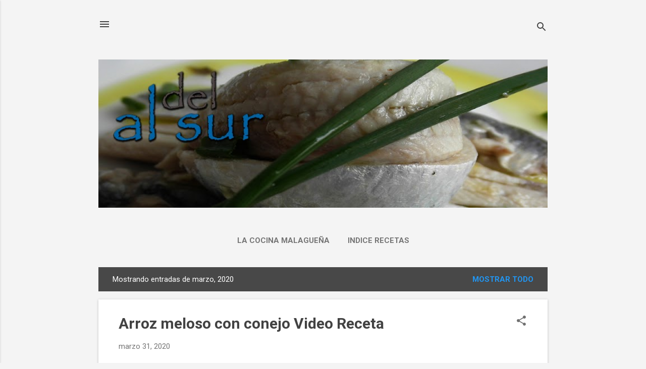

--- FILE ---
content_type: text/html; charset=UTF-8
request_url: https://www.alsurdelsur.net/2020/03/
body_size: 29181
content:
<!DOCTYPE html>
<html dir='ltr' lang='es' xmlns='http://www.w3.org/1999/xhtml' xmlns:b='http://www.google.com/2005/gml/b' xmlns:data='http://www.google.com/2005/gml/data' xmlns:expr='http://www.google.com/2005/gml/expr'>
<head>
<meta content='uujfaayqlprn7b2o2dvc3fck1n4vbp' name='facebook-domain-verification'/>
<meta content='width=device-width, initial-scale=1' name='viewport'/>
<title>Alsurdelsur</title>
<meta content='text/html; charset=UTF-8' http-equiv='Content-Type'/>
<!-- Chrome, Firefox OS and Opera -->
<meta content='#f4f4f4' name='theme-color'/>
<!-- Windows Phone -->
<meta content='#f4f4f4' name='msapplication-navbutton-color'/>
<meta content='blogger' name='generator'/>
<link href='https://www.alsurdelsur.net/favicon.ico' rel='icon' type='image/x-icon'/>
<link href='https://www.alsurdelsur.net/2020/03/' rel='canonical'/>
<link rel="alternate" type="application/atom+xml" title="Alsurdelsur - Atom" href="https://www.alsurdelsur.net/feeds/posts/default" />
<link rel="alternate" type="application/rss+xml" title="Alsurdelsur - RSS" href="https://www.alsurdelsur.net/feeds/posts/default?alt=rss" />
<link rel="service.post" type="application/atom+xml" title="Alsurdelsur - Atom" href="https://www.blogger.com/feeds/5034601445330034262/posts/default" />
<!--Can't find substitution for tag [blog.ieCssRetrofitLinks]-->
<meta content='Blog de cocina, didáctico con paso a paso en fotos. Blog para cocineros inexpertos y aficionados a la cocina.' name='description'/>
<meta content='https://www.alsurdelsur.net/2020/03/' property='og:url'/>
<meta content='Alsurdelsur' property='og:title'/>
<meta content='Blog de cocina, didáctico con paso a paso en fotos. Blog para cocineros inexpertos y aficionados a la cocina.' property='og:description'/>
<meta content='https://lh3.googleusercontent.com/blogger_img_proxy/AEn0k_tYzWURL48nwHoFY2Vxb65TYMtBkvAC1Y57AtZWZKh5xnr9aEbQEd7LkS38CDc5EcVggZ3yOZvh1RKyCwiSrbpk_sfUbLIkttIWJbY=w1200-h630-n-k-no-nu' property='og:image'/>
<meta content='https://blogger.googleusercontent.com/img/b/R29vZ2xl/AVvXsEgsE2jEsUHyjtvFdLllPaZGr2QHVsU7REHTwsXSRydqH-xnE3EDolnOBvIPHuCkKetKgA3PDMql8GUgWGG5NHMKnNXZEACv7rXG23al_P_XpGNwI79JcTkqkNOgEyS5fiAqtMo49SME2V8/w1200-h630-p-k-no-nu/p8.jpg' property='og:image'/>
<meta content='https://blogger.googleusercontent.com/img/b/R29vZ2xl/AVvXsEggQOfakR1_fwINHqgUhKU4EsFCNFftxRg5irgGxomCjC1Zdwl4fOv9pkYsHWkpUtRV1nwDwQ6jgf9ZoHPB3OPXFrqp1GOBTUmmq5T1pha45nv6F3YNrobxGy9oYaHkVvKKh8wkLZOxmqc/w1200-h630-p-k-no-nu/Portada087.jpg' property='og:image'/>
<meta content='https://blogger.googleusercontent.com/img/b/R29vZ2xl/AVvXsEioJUNWngAE-M_Chb4oowljVne8LO_fOBp_W8jn0OBgSLiAcwV0kNVE6h_3UVAxzP19t-fOCepjZM8tWw1vixQa433yt-ulFSPUNctK4xaNs0qt3igKw5T0qJO2PJ9ZvsdyE2SP1g2FYf8/w1200-h630-p-k-no-nu/Portada1300742.jpg' property='og:image'/>
<meta content='https://blogger.googleusercontent.com/img/b/R29vZ2xl/AVvXsEjntNaghKyWbOwsx7htWWTg4pbKCZhX4UYoxxFFTkwDsMRuxq1trWaRFP0uGxVonldkqGYbpb9lNWfVha6oX_RIyoM8ANlidv4492oOqjsI8_25BVAagsKmQHp81eVL_luCphv7fwf_bgY/w1200-h630-p-k-no-nu/IMGportada_4214.jpg' property='og:image'/>
<meta content='https://blogger.googleusercontent.com/img/b/R29vZ2xl/AVvXsEhfW26ulr-RRuxD7uDKTmJ2SqWMS3BvFVG6cnEQR9HkO22oET7uc2Slgt819gar605VHl5NSfBA7Ro4B_0mAwKcfB8r_NnNreUcc-4_p7pPF3_mtha8iI-HCW8_RF94rHoxM3ixxSOlehM/w1200-h630-p-k-no-nu/IMGportada_0262.jpg' property='og:image'/>
<style type='text/css'>@font-face{font-family:'Damion';font-style:normal;font-weight:400;font-display:swap;src:url(//fonts.gstatic.com/s/damion/v15/hv-XlzJ3KEUe_YZkZGw2EzJwV9J-.woff2)format('woff2');unicode-range:U+0100-02BA,U+02BD-02C5,U+02C7-02CC,U+02CE-02D7,U+02DD-02FF,U+0304,U+0308,U+0329,U+1D00-1DBF,U+1E00-1E9F,U+1EF2-1EFF,U+2020,U+20A0-20AB,U+20AD-20C0,U+2113,U+2C60-2C7F,U+A720-A7FF;}@font-face{font-family:'Damion';font-style:normal;font-weight:400;font-display:swap;src:url(//fonts.gstatic.com/s/damion/v15/hv-XlzJ3KEUe_YZkamw2EzJwVw.woff2)format('woff2');unicode-range:U+0000-00FF,U+0131,U+0152-0153,U+02BB-02BC,U+02C6,U+02DA,U+02DC,U+0304,U+0308,U+0329,U+2000-206F,U+20AC,U+2122,U+2191,U+2193,U+2212,U+2215,U+FEFF,U+FFFD;}@font-face{font-family:'Playfair Display';font-style:normal;font-weight:900;font-display:swap;src:url(//fonts.gstatic.com/s/playfairdisplay/v40/nuFvD-vYSZviVYUb_rj3ij__anPXJzDwcbmjWBN2PKfsunDTbtPK-F2qC0usEw.woff2)format('woff2');unicode-range:U+0301,U+0400-045F,U+0490-0491,U+04B0-04B1,U+2116;}@font-face{font-family:'Playfair Display';font-style:normal;font-weight:900;font-display:swap;src:url(//fonts.gstatic.com/s/playfairdisplay/v40/nuFvD-vYSZviVYUb_rj3ij__anPXJzDwcbmjWBN2PKfsunDYbtPK-F2qC0usEw.woff2)format('woff2');unicode-range:U+0102-0103,U+0110-0111,U+0128-0129,U+0168-0169,U+01A0-01A1,U+01AF-01B0,U+0300-0301,U+0303-0304,U+0308-0309,U+0323,U+0329,U+1EA0-1EF9,U+20AB;}@font-face{font-family:'Playfair Display';font-style:normal;font-weight:900;font-display:swap;src:url(//fonts.gstatic.com/s/playfairdisplay/v40/nuFvD-vYSZviVYUb_rj3ij__anPXJzDwcbmjWBN2PKfsunDZbtPK-F2qC0usEw.woff2)format('woff2');unicode-range:U+0100-02BA,U+02BD-02C5,U+02C7-02CC,U+02CE-02D7,U+02DD-02FF,U+0304,U+0308,U+0329,U+1D00-1DBF,U+1E00-1E9F,U+1EF2-1EFF,U+2020,U+20A0-20AB,U+20AD-20C0,U+2113,U+2C60-2C7F,U+A720-A7FF;}@font-face{font-family:'Playfair Display';font-style:normal;font-weight:900;font-display:swap;src:url(//fonts.gstatic.com/s/playfairdisplay/v40/nuFvD-vYSZviVYUb_rj3ij__anPXJzDwcbmjWBN2PKfsunDXbtPK-F2qC0s.woff2)format('woff2');unicode-range:U+0000-00FF,U+0131,U+0152-0153,U+02BB-02BC,U+02C6,U+02DA,U+02DC,U+0304,U+0308,U+0329,U+2000-206F,U+20AC,U+2122,U+2191,U+2193,U+2212,U+2215,U+FEFF,U+FFFD;}@font-face{font-family:'Roboto';font-style:italic;font-weight:300;font-stretch:100%;font-display:swap;src:url(//fonts.gstatic.com/s/roboto/v50/KFOKCnqEu92Fr1Mu53ZEC9_Vu3r1gIhOszmOClHrs6ljXfMMLt_QuAX-k3Yi128m0kN2.woff2)format('woff2');unicode-range:U+0460-052F,U+1C80-1C8A,U+20B4,U+2DE0-2DFF,U+A640-A69F,U+FE2E-FE2F;}@font-face{font-family:'Roboto';font-style:italic;font-weight:300;font-stretch:100%;font-display:swap;src:url(//fonts.gstatic.com/s/roboto/v50/KFOKCnqEu92Fr1Mu53ZEC9_Vu3r1gIhOszmOClHrs6ljXfMMLt_QuAz-k3Yi128m0kN2.woff2)format('woff2');unicode-range:U+0301,U+0400-045F,U+0490-0491,U+04B0-04B1,U+2116;}@font-face{font-family:'Roboto';font-style:italic;font-weight:300;font-stretch:100%;font-display:swap;src:url(//fonts.gstatic.com/s/roboto/v50/KFOKCnqEu92Fr1Mu53ZEC9_Vu3r1gIhOszmOClHrs6ljXfMMLt_QuAT-k3Yi128m0kN2.woff2)format('woff2');unicode-range:U+1F00-1FFF;}@font-face{font-family:'Roboto';font-style:italic;font-weight:300;font-stretch:100%;font-display:swap;src:url(//fonts.gstatic.com/s/roboto/v50/KFOKCnqEu92Fr1Mu53ZEC9_Vu3r1gIhOszmOClHrs6ljXfMMLt_QuAv-k3Yi128m0kN2.woff2)format('woff2');unicode-range:U+0370-0377,U+037A-037F,U+0384-038A,U+038C,U+038E-03A1,U+03A3-03FF;}@font-face{font-family:'Roboto';font-style:italic;font-weight:300;font-stretch:100%;font-display:swap;src:url(//fonts.gstatic.com/s/roboto/v50/KFOKCnqEu92Fr1Mu53ZEC9_Vu3r1gIhOszmOClHrs6ljXfMMLt_QuHT-k3Yi128m0kN2.woff2)format('woff2');unicode-range:U+0302-0303,U+0305,U+0307-0308,U+0310,U+0312,U+0315,U+031A,U+0326-0327,U+032C,U+032F-0330,U+0332-0333,U+0338,U+033A,U+0346,U+034D,U+0391-03A1,U+03A3-03A9,U+03B1-03C9,U+03D1,U+03D5-03D6,U+03F0-03F1,U+03F4-03F5,U+2016-2017,U+2034-2038,U+203C,U+2040,U+2043,U+2047,U+2050,U+2057,U+205F,U+2070-2071,U+2074-208E,U+2090-209C,U+20D0-20DC,U+20E1,U+20E5-20EF,U+2100-2112,U+2114-2115,U+2117-2121,U+2123-214F,U+2190,U+2192,U+2194-21AE,U+21B0-21E5,U+21F1-21F2,U+21F4-2211,U+2213-2214,U+2216-22FF,U+2308-230B,U+2310,U+2319,U+231C-2321,U+2336-237A,U+237C,U+2395,U+239B-23B7,U+23D0,U+23DC-23E1,U+2474-2475,U+25AF,U+25B3,U+25B7,U+25BD,U+25C1,U+25CA,U+25CC,U+25FB,U+266D-266F,U+27C0-27FF,U+2900-2AFF,U+2B0E-2B11,U+2B30-2B4C,U+2BFE,U+3030,U+FF5B,U+FF5D,U+1D400-1D7FF,U+1EE00-1EEFF;}@font-face{font-family:'Roboto';font-style:italic;font-weight:300;font-stretch:100%;font-display:swap;src:url(//fonts.gstatic.com/s/roboto/v50/KFOKCnqEu92Fr1Mu53ZEC9_Vu3r1gIhOszmOClHrs6ljXfMMLt_QuGb-k3Yi128m0kN2.woff2)format('woff2');unicode-range:U+0001-000C,U+000E-001F,U+007F-009F,U+20DD-20E0,U+20E2-20E4,U+2150-218F,U+2190,U+2192,U+2194-2199,U+21AF,U+21E6-21F0,U+21F3,U+2218-2219,U+2299,U+22C4-22C6,U+2300-243F,U+2440-244A,U+2460-24FF,U+25A0-27BF,U+2800-28FF,U+2921-2922,U+2981,U+29BF,U+29EB,U+2B00-2BFF,U+4DC0-4DFF,U+FFF9-FFFB,U+10140-1018E,U+10190-1019C,U+101A0,U+101D0-101FD,U+102E0-102FB,U+10E60-10E7E,U+1D2C0-1D2D3,U+1D2E0-1D37F,U+1F000-1F0FF,U+1F100-1F1AD,U+1F1E6-1F1FF,U+1F30D-1F30F,U+1F315,U+1F31C,U+1F31E,U+1F320-1F32C,U+1F336,U+1F378,U+1F37D,U+1F382,U+1F393-1F39F,U+1F3A7-1F3A8,U+1F3AC-1F3AF,U+1F3C2,U+1F3C4-1F3C6,U+1F3CA-1F3CE,U+1F3D4-1F3E0,U+1F3ED,U+1F3F1-1F3F3,U+1F3F5-1F3F7,U+1F408,U+1F415,U+1F41F,U+1F426,U+1F43F,U+1F441-1F442,U+1F444,U+1F446-1F449,U+1F44C-1F44E,U+1F453,U+1F46A,U+1F47D,U+1F4A3,U+1F4B0,U+1F4B3,U+1F4B9,U+1F4BB,U+1F4BF,U+1F4C8-1F4CB,U+1F4D6,U+1F4DA,U+1F4DF,U+1F4E3-1F4E6,U+1F4EA-1F4ED,U+1F4F7,U+1F4F9-1F4FB,U+1F4FD-1F4FE,U+1F503,U+1F507-1F50B,U+1F50D,U+1F512-1F513,U+1F53E-1F54A,U+1F54F-1F5FA,U+1F610,U+1F650-1F67F,U+1F687,U+1F68D,U+1F691,U+1F694,U+1F698,U+1F6AD,U+1F6B2,U+1F6B9-1F6BA,U+1F6BC,U+1F6C6-1F6CF,U+1F6D3-1F6D7,U+1F6E0-1F6EA,U+1F6F0-1F6F3,U+1F6F7-1F6FC,U+1F700-1F7FF,U+1F800-1F80B,U+1F810-1F847,U+1F850-1F859,U+1F860-1F887,U+1F890-1F8AD,U+1F8B0-1F8BB,U+1F8C0-1F8C1,U+1F900-1F90B,U+1F93B,U+1F946,U+1F984,U+1F996,U+1F9E9,U+1FA00-1FA6F,U+1FA70-1FA7C,U+1FA80-1FA89,U+1FA8F-1FAC6,U+1FACE-1FADC,U+1FADF-1FAE9,U+1FAF0-1FAF8,U+1FB00-1FBFF;}@font-face{font-family:'Roboto';font-style:italic;font-weight:300;font-stretch:100%;font-display:swap;src:url(//fonts.gstatic.com/s/roboto/v50/KFOKCnqEu92Fr1Mu53ZEC9_Vu3r1gIhOszmOClHrs6ljXfMMLt_QuAf-k3Yi128m0kN2.woff2)format('woff2');unicode-range:U+0102-0103,U+0110-0111,U+0128-0129,U+0168-0169,U+01A0-01A1,U+01AF-01B0,U+0300-0301,U+0303-0304,U+0308-0309,U+0323,U+0329,U+1EA0-1EF9,U+20AB;}@font-face{font-family:'Roboto';font-style:italic;font-weight:300;font-stretch:100%;font-display:swap;src:url(//fonts.gstatic.com/s/roboto/v50/KFOKCnqEu92Fr1Mu53ZEC9_Vu3r1gIhOszmOClHrs6ljXfMMLt_QuAb-k3Yi128m0kN2.woff2)format('woff2');unicode-range:U+0100-02BA,U+02BD-02C5,U+02C7-02CC,U+02CE-02D7,U+02DD-02FF,U+0304,U+0308,U+0329,U+1D00-1DBF,U+1E00-1E9F,U+1EF2-1EFF,U+2020,U+20A0-20AB,U+20AD-20C0,U+2113,U+2C60-2C7F,U+A720-A7FF;}@font-face{font-family:'Roboto';font-style:italic;font-weight:300;font-stretch:100%;font-display:swap;src:url(//fonts.gstatic.com/s/roboto/v50/KFOKCnqEu92Fr1Mu53ZEC9_Vu3r1gIhOszmOClHrs6ljXfMMLt_QuAj-k3Yi128m0g.woff2)format('woff2');unicode-range:U+0000-00FF,U+0131,U+0152-0153,U+02BB-02BC,U+02C6,U+02DA,U+02DC,U+0304,U+0308,U+0329,U+2000-206F,U+20AC,U+2122,U+2191,U+2193,U+2212,U+2215,U+FEFF,U+FFFD;}@font-face{font-family:'Roboto';font-style:normal;font-weight:400;font-stretch:100%;font-display:swap;src:url(//fonts.gstatic.com/s/roboto/v50/KFO7CnqEu92Fr1ME7kSn66aGLdTylUAMa3GUBHMdazTgWw.woff2)format('woff2');unicode-range:U+0460-052F,U+1C80-1C8A,U+20B4,U+2DE0-2DFF,U+A640-A69F,U+FE2E-FE2F;}@font-face{font-family:'Roboto';font-style:normal;font-weight:400;font-stretch:100%;font-display:swap;src:url(//fonts.gstatic.com/s/roboto/v50/KFO7CnqEu92Fr1ME7kSn66aGLdTylUAMa3iUBHMdazTgWw.woff2)format('woff2');unicode-range:U+0301,U+0400-045F,U+0490-0491,U+04B0-04B1,U+2116;}@font-face{font-family:'Roboto';font-style:normal;font-weight:400;font-stretch:100%;font-display:swap;src:url(//fonts.gstatic.com/s/roboto/v50/KFO7CnqEu92Fr1ME7kSn66aGLdTylUAMa3CUBHMdazTgWw.woff2)format('woff2');unicode-range:U+1F00-1FFF;}@font-face{font-family:'Roboto';font-style:normal;font-weight:400;font-stretch:100%;font-display:swap;src:url(//fonts.gstatic.com/s/roboto/v50/KFO7CnqEu92Fr1ME7kSn66aGLdTylUAMa3-UBHMdazTgWw.woff2)format('woff2');unicode-range:U+0370-0377,U+037A-037F,U+0384-038A,U+038C,U+038E-03A1,U+03A3-03FF;}@font-face{font-family:'Roboto';font-style:normal;font-weight:400;font-stretch:100%;font-display:swap;src:url(//fonts.gstatic.com/s/roboto/v50/KFO7CnqEu92Fr1ME7kSn66aGLdTylUAMawCUBHMdazTgWw.woff2)format('woff2');unicode-range:U+0302-0303,U+0305,U+0307-0308,U+0310,U+0312,U+0315,U+031A,U+0326-0327,U+032C,U+032F-0330,U+0332-0333,U+0338,U+033A,U+0346,U+034D,U+0391-03A1,U+03A3-03A9,U+03B1-03C9,U+03D1,U+03D5-03D6,U+03F0-03F1,U+03F4-03F5,U+2016-2017,U+2034-2038,U+203C,U+2040,U+2043,U+2047,U+2050,U+2057,U+205F,U+2070-2071,U+2074-208E,U+2090-209C,U+20D0-20DC,U+20E1,U+20E5-20EF,U+2100-2112,U+2114-2115,U+2117-2121,U+2123-214F,U+2190,U+2192,U+2194-21AE,U+21B0-21E5,U+21F1-21F2,U+21F4-2211,U+2213-2214,U+2216-22FF,U+2308-230B,U+2310,U+2319,U+231C-2321,U+2336-237A,U+237C,U+2395,U+239B-23B7,U+23D0,U+23DC-23E1,U+2474-2475,U+25AF,U+25B3,U+25B7,U+25BD,U+25C1,U+25CA,U+25CC,U+25FB,U+266D-266F,U+27C0-27FF,U+2900-2AFF,U+2B0E-2B11,U+2B30-2B4C,U+2BFE,U+3030,U+FF5B,U+FF5D,U+1D400-1D7FF,U+1EE00-1EEFF;}@font-face{font-family:'Roboto';font-style:normal;font-weight:400;font-stretch:100%;font-display:swap;src:url(//fonts.gstatic.com/s/roboto/v50/KFO7CnqEu92Fr1ME7kSn66aGLdTylUAMaxKUBHMdazTgWw.woff2)format('woff2');unicode-range:U+0001-000C,U+000E-001F,U+007F-009F,U+20DD-20E0,U+20E2-20E4,U+2150-218F,U+2190,U+2192,U+2194-2199,U+21AF,U+21E6-21F0,U+21F3,U+2218-2219,U+2299,U+22C4-22C6,U+2300-243F,U+2440-244A,U+2460-24FF,U+25A0-27BF,U+2800-28FF,U+2921-2922,U+2981,U+29BF,U+29EB,U+2B00-2BFF,U+4DC0-4DFF,U+FFF9-FFFB,U+10140-1018E,U+10190-1019C,U+101A0,U+101D0-101FD,U+102E0-102FB,U+10E60-10E7E,U+1D2C0-1D2D3,U+1D2E0-1D37F,U+1F000-1F0FF,U+1F100-1F1AD,U+1F1E6-1F1FF,U+1F30D-1F30F,U+1F315,U+1F31C,U+1F31E,U+1F320-1F32C,U+1F336,U+1F378,U+1F37D,U+1F382,U+1F393-1F39F,U+1F3A7-1F3A8,U+1F3AC-1F3AF,U+1F3C2,U+1F3C4-1F3C6,U+1F3CA-1F3CE,U+1F3D4-1F3E0,U+1F3ED,U+1F3F1-1F3F3,U+1F3F5-1F3F7,U+1F408,U+1F415,U+1F41F,U+1F426,U+1F43F,U+1F441-1F442,U+1F444,U+1F446-1F449,U+1F44C-1F44E,U+1F453,U+1F46A,U+1F47D,U+1F4A3,U+1F4B0,U+1F4B3,U+1F4B9,U+1F4BB,U+1F4BF,U+1F4C8-1F4CB,U+1F4D6,U+1F4DA,U+1F4DF,U+1F4E3-1F4E6,U+1F4EA-1F4ED,U+1F4F7,U+1F4F9-1F4FB,U+1F4FD-1F4FE,U+1F503,U+1F507-1F50B,U+1F50D,U+1F512-1F513,U+1F53E-1F54A,U+1F54F-1F5FA,U+1F610,U+1F650-1F67F,U+1F687,U+1F68D,U+1F691,U+1F694,U+1F698,U+1F6AD,U+1F6B2,U+1F6B9-1F6BA,U+1F6BC,U+1F6C6-1F6CF,U+1F6D3-1F6D7,U+1F6E0-1F6EA,U+1F6F0-1F6F3,U+1F6F7-1F6FC,U+1F700-1F7FF,U+1F800-1F80B,U+1F810-1F847,U+1F850-1F859,U+1F860-1F887,U+1F890-1F8AD,U+1F8B0-1F8BB,U+1F8C0-1F8C1,U+1F900-1F90B,U+1F93B,U+1F946,U+1F984,U+1F996,U+1F9E9,U+1FA00-1FA6F,U+1FA70-1FA7C,U+1FA80-1FA89,U+1FA8F-1FAC6,U+1FACE-1FADC,U+1FADF-1FAE9,U+1FAF0-1FAF8,U+1FB00-1FBFF;}@font-face{font-family:'Roboto';font-style:normal;font-weight:400;font-stretch:100%;font-display:swap;src:url(//fonts.gstatic.com/s/roboto/v50/KFO7CnqEu92Fr1ME7kSn66aGLdTylUAMa3OUBHMdazTgWw.woff2)format('woff2');unicode-range:U+0102-0103,U+0110-0111,U+0128-0129,U+0168-0169,U+01A0-01A1,U+01AF-01B0,U+0300-0301,U+0303-0304,U+0308-0309,U+0323,U+0329,U+1EA0-1EF9,U+20AB;}@font-face{font-family:'Roboto';font-style:normal;font-weight:400;font-stretch:100%;font-display:swap;src:url(//fonts.gstatic.com/s/roboto/v50/KFO7CnqEu92Fr1ME7kSn66aGLdTylUAMa3KUBHMdazTgWw.woff2)format('woff2');unicode-range:U+0100-02BA,U+02BD-02C5,U+02C7-02CC,U+02CE-02D7,U+02DD-02FF,U+0304,U+0308,U+0329,U+1D00-1DBF,U+1E00-1E9F,U+1EF2-1EFF,U+2020,U+20A0-20AB,U+20AD-20C0,U+2113,U+2C60-2C7F,U+A720-A7FF;}@font-face{font-family:'Roboto';font-style:normal;font-weight:400;font-stretch:100%;font-display:swap;src:url(//fonts.gstatic.com/s/roboto/v50/KFO7CnqEu92Fr1ME7kSn66aGLdTylUAMa3yUBHMdazQ.woff2)format('woff2');unicode-range:U+0000-00FF,U+0131,U+0152-0153,U+02BB-02BC,U+02C6,U+02DA,U+02DC,U+0304,U+0308,U+0329,U+2000-206F,U+20AC,U+2122,U+2191,U+2193,U+2212,U+2215,U+FEFF,U+FFFD;}@font-face{font-family:'Roboto';font-style:normal;font-weight:700;font-stretch:100%;font-display:swap;src:url(//fonts.gstatic.com/s/roboto/v50/KFO7CnqEu92Fr1ME7kSn66aGLdTylUAMa3GUBHMdazTgWw.woff2)format('woff2');unicode-range:U+0460-052F,U+1C80-1C8A,U+20B4,U+2DE0-2DFF,U+A640-A69F,U+FE2E-FE2F;}@font-face{font-family:'Roboto';font-style:normal;font-weight:700;font-stretch:100%;font-display:swap;src:url(//fonts.gstatic.com/s/roboto/v50/KFO7CnqEu92Fr1ME7kSn66aGLdTylUAMa3iUBHMdazTgWw.woff2)format('woff2');unicode-range:U+0301,U+0400-045F,U+0490-0491,U+04B0-04B1,U+2116;}@font-face{font-family:'Roboto';font-style:normal;font-weight:700;font-stretch:100%;font-display:swap;src:url(//fonts.gstatic.com/s/roboto/v50/KFO7CnqEu92Fr1ME7kSn66aGLdTylUAMa3CUBHMdazTgWw.woff2)format('woff2');unicode-range:U+1F00-1FFF;}@font-face{font-family:'Roboto';font-style:normal;font-weight:700;font-stretch:100%;font-display:swap;src:url(//fonts.gstatic.com/s/roboto/v50/KFO7CnqEu92Fr1ME7kSn66aGLdTylUAMa3-UBHMdazTgWw.woff2)format('woff2');unicode-range:U+0370-0377,U+037A-037F,U+0384-038A,U+038C,U+038E-03A1,U+03A3-03FF;}@font-face{font-family:'Roboto';font-style:normal;font-weight:700;font-stretch:100%;font-display:swap;src:url(//fonts.gstatic.com/s/roboto/v50/KFO7CnqEu92Fr1ME7kSn66aGLdTylUAMawCUBHMdazTgWw.woff2)format('woff2');unicode-range:U+0302-0303,U+0305,U+0307-0308,U+0310,U+0312,U+0315,U+031A,U+0326-0327,U+032C,U+032F-0330,U+0332-0333,U+0338,U+033A,U+0346,U+034D,U+0391-03A1,U+03A3-03A9,U+03B1-03C9,U+03D1,U+03D5-03D6,U+03F0-03F1,U+03F4-03F5,U+2016-2017,U+2034-2038,U+203C,U+2040,U+2043,U+2047,U+2050,U+2057,U+205F,U+2070-2071,U+2074-208E,U+2090-209C,U+20D0-20DC,U+20E1,U+20E5-20EF,U+2100-2112,U+2114-2115,U+2117-2121,U+2123-214F,U+2190,U+2192,U+2194-21AE,U+21B0-21E5,U+21F1-21F2,U+21F4-2211,U+2213-2214,U+2216-22FF,U+2308-230B,U+2310,U+2319,U+231C-2321,U+2336-237A,U+237C,U+2395,U+239B-23B7,U+23D0,U+23DC-23E1,U+2474-2475,U+25AF,U+25B3,U+25B7,U+25BD,U+25C1,U+25CA,U+25CC,U+25FB,U+266D-266F,U+27C0-27FF,U+2900-2AFF,U+2B0E-2B11,U+2B30-2B4C,U+2BFE,U+3030,U+FF5B,U+FF5D,U+1D400-1D7FF,U+1EE00-1EEFF;}@font-face{font-family:'Roboto';font-style:normal;font-weight:700;font-stretch:100%;font-display:swap;src:url(//fonts.gstatic.com/s/roboto/v50/KFO7CnqEu92Fr1ME7kSn66aGLdTylUAMaxKUBHMdazTgWw.woff2)format('woff2');unicode-range:U+0001-000C,U+000E-001F,U+007F-009F,U+20DD-20E0,U+20E2-20E4,U+2150-218F,U+2190,U+2192,U+2194-2199,U+21AF,U+21E6-21F0,U+21F3,U+2218-2219,U+2299,U+22C4-22C6,U+2300-243F,U+2440-244A,U+2460-24FF,U+25A0-27BF,U+2800-28FF,U+2921-2922,U+2981,U+29BF,U+29EB,U+2B00-2BFF,U+4DC0-4DFF,U+FFF9-FFFB,U+10140-1018E,U+10190-1019C,U+101A0,U+101D0-101FD,U+102E0-102FB,U+10E60-10E7E,U+1D2C0-1D2D3,U+1D2E0-1D37F,U+1F000-1F0FF,U+1F100-1F1AD,U+1F1E6-1F1FF,U+1F30D-1F30F,U+1F315,U+1F31C,U+1F31E,U+1F320-1F32C,U+1F336,U+1F378,U+1F37D,U+1F382,U+1F393-1F39F,U+1F3A7-1F3A8,U+1F3AC-1F3AF,U+1F3C2,U+1F3C4-1F3C6,U+1F3CA-1F3CE,U+1F3D4-1F3E0,U+1F3ED,U+1F3F1-1F3F3,U+1F3F5-1F3F7,U+1F408,U+1F415,U+1F41F,U+1F426,U+1F43F,U+1F441-1F442,U+1F444,U+1F446-1F449,U+1F44C-1F44E,U+1F453,U+1F46A,U+1F47D,U+1F4A3,U+1F4B0,U+1F4B3,U+1F4B9,U+1F4BB,U+1F4BF,U+1F4C8-1F4CB,U+1F4D6,U+1F4DA,U+1F4DF,U+1F4E3-1F4E6,U+1F4EA-1F4ED,U+1F4F7,U+1F4F9-1F4FB,U+1F4FD-1F4FE,U+1F503,U+1F507-1F50B,U+1F50D,U+1F512-1F513,U+1F53E-1F54A,U+1F54F-1F5FA,U+1F610,U+1F650-1F67F,U+1F687,U+1F68D,U+1F691,U+1F694,U+1F698,U+1F6AD,U+1F6B2,U+1F6B9-1F6BA,U+1F6BC,U+1F6C6-1F6CF,U+1F6D3-1F6D7,U+1F6E0-1F6EA,U+1F6F0-1F6F3,U+1F6F7-1F6FC,U+1F700-1F7FF,U+1F800-1F80B,U+1F810-1F847,U+1F850-1F859,U+1F860-1F887,U+1F890-1F8AD,U+1F8B0-1F8BB,U+1F8C0-1F8C1,U+1F900-1F90B,U+1F93B,U+1F946,U+1F984,U+1F996,U+1F9E9,U+1FA00-1FA6F,U+1FA70-1FA7C,U+1FA80-1FA89,U+1FA8F-1FAC6,U+1FACE-1FADC,U+1FADF-1FAE9,U+1FAF0-1FAF8,U+1FB00-1FBFF;}@font-face{font-family:'Roboto';font-style:normal;font-weight:700;font-stretch:100%;font-display:swap;src:url(//fonts.gstatic.com/s/roboto/v50/KFO7CnqEu92Fr1ME7kSn66aGLdTylUAMa3OUBHMdazTgWw.woff2)format('woff2');unicode-range:U+0102-0103,U+0110-0111,U+0128-0129,U+0168-0169,U+01A0-01A1,U+01AF-01B0,U+0300-0301,U+0303-0304,U+0308-0309,U+0323,U+0329,U+1EA0-1EF9,U+20AB;}@font-face{font-family:'Roboto';font-style:normal;font-weight:700;font-stretch:100%;font-display:swap;src:url(//fonts.gstatic.com/s/roboto/v50/KFO7CnqEu92Fr1ME7kSn66aGLdTylUAMa3KUBHMdazTgWw.woff2)format('woff2');unicode-range:U+0100-02BA,U+02BD-02C5,U+02C7-02CC,U+02CE-02D7,U+02DD-02FF,U+0304,U+0308,U+0329,U+1D00-1DBF,U+1E00-1E9F,U+1EF2-1EFF,U+2020,U+20A0-20AB,U+20AD-20C0,U+2113,U+2C60-2C7F,U+A720-A7FF;}@font-face{font-family:'Roboto';font-style:normal;font-weight:700;font-stretch:100%;font-display:swap;src:url(//fonts.gstatic.com/s/roboto/v50/KFO7CnqEu92Fr1ME7kSn66aGLdTylUAMa3yUBHMdazQ.woff2)format('woff2');unicode-range:U+0000-00FF,U+0131,U+0152-0153,U+02BB-02BC,U+02C6,U+02DA,U+02DC,U+0304,U+0308,U+0329,U+2000-206F,U+20AC,U+2122,U+2191,U+2193,U+2212,U+2215,U+FEFF,U+FFFD;}</style>
<style id='page-skin-1' type='text/css'><!--
/*! normalize.css v8.0.0 | MIT License | github.com/necolas/normalize.css */html{line-height:1.15;-webkit-text-size-adjust:100%}body{margin:0}h1{font-size:2em;margin:.67em 0}hr{box-sizing:content-box;height:0;overflow:visible}pre{font-family:monospace,monospace;font-size:1em}a{background-color:transparent}abbr[title]{border-bottom:none;text-decoration:underline;text-decoration:underline dotted}b,strong{font-weight:bolder}code,kbd,samp{font-family:monospace,monospace;font-size:1em}small{font-size:80%}sub,sup{font-size:75%;line-height:0;position:relative;vertical-align:baseline}sub{bottom:-0.25em}sup{top:-0.5em}img{border-style:none}button,input,optgroup,select,textarea{font-family:inherit;font-size:100%;line-height:1.15;margin:0}button,input{overflow:visible}button,select{text-transform:none}button,[type="button"],[type="reset"],[type="submit"]{-webkit-appearance:button}button::-moz-focus-inner,[type="button"]::-moz-focus-inner,[type="reset"]::-moz-focus-inner,[type="submit"]::-moz-focus-inner{border-style:none;padding:0}button:-moz-focusring,[type="button"]:-moz-focusring,[type="reset"]:-moz-focusring,[type="submit"]:-moz-focusring{outline:1px dotted ButtonText}fieldset{padding:.35em .75em .625em}legend{box-sizing:border-box;color:inherit;display:table;max-width:100%;padding:0;white-space:normal}progress{vertical-align:baseline}textarea{overflow:auto}[type="checkbox"],[type="radio"]{box-sizing:border-box;padding:0}[type="number"]::-webkit-inner-spin-button,[type="number"]::-webkit-outer-spin-button{height:auto}[type="search"]{-webkit-appearance:textfield;outline-offset:-2px}[type="search"]::-webkit-search-decoration{-webkit-appearance:none}::-webkit-file-upload-button{-webkit-appearance:button;font:inherit}details{display:block}summary{display:list-item}template{display:none}[hidden]{display:none}
/*!************************************************
* Blogger Template Style
* Name: Essential
**************************************************/
body{
overflow-wrap:break-word;
word-break:break-word;
word-wrap:break-word
}
.hidden{
display:none
}
.invisible{
visibility:hidden
}
.container:after,.float-container:after{
clear:both;
content:"";
display:table
}
.clearboth{
clear:both
}
#comments .comment .comment-actions,.subscribe-popup .FollowByEmail .follow-by-email-submit,.widget.Profile .profile-link,.widget.Profile .profile-link.visit-profile{
background:transparent;
border:0;
box-shadow:none;
color:#2196f3;
cursor:pointer;
font-size:14px;
font-weight:700;
outline:none;
text-decoration:none;
text-transform:uppercase;
width:auto
}
.dim-overlay{
height:100vh;
left:0;
position:fixed;
top:0;
width:100%
}
#sharing-dim-overlay{
background-color:transparent
}
input::-ms-clear{
display:none
}
.blogger-logo,.svg-icon-24.blogger-logo{
fill:#ff9800;
opacity:1
}
.loading-spinner-large{
-webkit-animation:mspin-rotate 1568.63ms linear infinite;
animation:mspin-rotate 1568.63ms linear infinite;
height:48px;
overflow:hidden;
position:absolute;
width:48px;
z-index:200
}
.loading-spinner-large>div{
-webkit-animation:mspin-revrot 5332ms steps(4) infinite;
animation:mspin-revrot 5332ms steps(4) infinite
}
.loading-spinner-large>div>div{
-webkit-animation:mspin-singlecolor-large-film 1333ms steps(81) infinite;
animation:mspin-singlecolor-large-film 1333ms steps(81) infinite;
background-size:100%;
height:48px;
width:3888px
}
.mspin-black-large>div>div,.mspin-grey_54-large>div>div{
background-image:url(https://www.blogblog.com/indie/mspin_black_large.svg)
}
.mspin-white-large>div>div{
background-image:url(https://www.blogblog.com/indie/mspin_white_large.svg)
}
.mspin-grey_54-large{
opacity:.54
}
@-webkit-keyframes mspin-singlecolor-large-film{
0%{
-webkit-transform:translateX(0);
transform:translateX(0)
}
to{
-webkit-transform:translateX(-3888px);
transform:translateX(-3888px)
}
}
@keyframes mspin-singlecolor-large-film{
0%{
-webkit-transform:translateX(0);
transform:translateX(0)
}
to{
-webkit-transform:translateX(-3888px);
transform:translateX(-3888px)
}
}
@-webkit-keyframes mspin-rotate{
0%{
-webkit-transform:rotate(0deg);
transform:rotate(0deg)
}
to{
-webkit-transform:rotate(1turn);
transform:rotate(1turn)
}
}
@keyframes mspin-rotate{
0%{
-webkit-transform:rotate(0deg);
transform:rotate(0deg)
}
to{
-webkit-transform:rotate(1turn);
transform:rotate(1turn)
}
}
@-webkit-keyframes mspin-revrot{
0%{
-webkit-transform:rotate(0deg);
transform:rotate(0deg)
}
to{
-webkit-transform:rotate(-1turn);
transform:rotate(-1turn)
}
}
@keyframes mspin-revrot{
0%{
-webkit-transform:rotate(0deg);
transform:rotate(0deg)
}
to{
-webkit-transform:rotate(-1turn);
transform:rotate(-1turn)
}
}
.skip-navigation{
background-color:#fff;
box-sizing:border-box;
color:#000;
display:block;
height:0;
left:0;
line-height:50px;
overflow:hidden;
padding-top:0;
position:fixed;
text-align:center;
top:0;
-webkit-transition:box-shadow .3s,height .3s,padding-top .3s;
transition:box-shadow .3s,height .3s,padding-top .3s;
width:100%;
z-index:900
}
.skip-navigation:focus{
box-shadow:0 4px 5px 0 rgba(0,0,0,.14),0 1px 10px 0 rgba(0,0,0,.12),0 2px 4px -1px rgba(0,0,0,.2);
height:50px
}
#main{
outline:none
}
.main-heading{
position:absolute;
clip:rect(1px,1px,1px,1px);
padding:0;
border:0;
height:1px;
width:1px;
overflow:hidden
}
.Attribution{
margin-top:1em;
text-align:center
}
.Attribution .blogger img,.Attribution .blogger svg{
vertical-align:bottom
}
.Attribution .blogger img{
margin-right:.5em
}
.Attribution div{
line-height:24px;
margin-top:.5em
}
.Attribution .copyright,.Attribution .image-attribution{
font-size:.7em;
margin-top:1.5em
}
.BLOG_mobile_video_class{
display:none
}
.bg-photo{
background-attachment:scroll!important
}
body .CSS_LIGHTBOX{
z-index:900
}
.extendable .show-less,.extendable .show-more{
border-color:#2196f3;
color:#2196f3;
margin-top:8px
}
.extendable .show-less.hidden,.extendable .show-more.hidden,.inline-ad{
display:none
}
.inline-ad{
max-width:100%;
overflow:hidden
}
.adsbygoogle{
display:block
}
#cookieChoiceInfo{
bottom:0;
top:auto
}
iframe.b-hbp-video{
border:0
}
.post-body iframe,.post-body img{
max-width:100%
}
.post-body a[imageanchor=\31]{
display:inline-block
}
.byline{
margin-right:1em
}
.byline:last-child{
margin-right:0
}
.link-copied-dialog{
max-width:520px;
outline:0
}
.link-copied-dialog .modal-dialog-buttons{
margin-top:8px
}
.link-copied-dialog .goog-buttonset-default{
background:transparent;
border:0
}
.link-copied-dialog .goog-buttonset-default:focus{
outline:0
}
.paging-control-container{
margin-bottom:16px
}
.paging-control-container .paging-control{
display:inline-block
}
.paging-control-container .comment-range-text:after,.paging-control-container .paging-control{
color:#2196f3
}
.paging-control-container .comment-range-text,.paging-control-container .paging-control{
margin-right:8px
}
.paging-control-container .comment-range-text:after,.paging-control-container .paging-control:after{
content:"\b7";
cursor:default;
padding-left:8px;
pointer-events:none
}
.paging-control-container .comment-range-text:last-child:after,.paging-control-container .paging-control:last-child:after{
content:none
}
.byline.reactions iframe{
height:20px
}
.b-notification{
color:#000;
background-color:#fff;
border-bottom:1px solid #000;
box-sizing:border-box;
padding:16px 32px;
text-align:center
}
.b-notification.visible{
-webkit-transition:margin-top .3s cubic-bezier(.4,0,.2,1);
transition:margin-top .3s cubic-bezier(.4,0,.2,1)
}
.b-notification.invisible{
position:absolute
}
.b-notification-close{
position:absolute;
right:8px;
top:8px
}
.no-posts-message{
line-height:40px;
text-align:center
}
@media screen and (max-width:800px){
body.item-view .post-body a[imageanchor=\31][style*=float\:\ left\;],body.item-view .post-body a[imageanchor=\31][style*=float\:\ right\;]{
float:none!important;
clear:none!important
}
body.item-view .post-body a[imageanchor=\31] img{
display:block;
height:auto;
margin:0 auto
}
body.item-view .post-body>.separator:first-child>a[imageanchor=\31]:first-child{
margin-top:20px
}
.post-body a[imageanchor]{
display:block
}
body.item-view .post-body a[imageanchor=\31]{
margin-left:0!important;
margin-right:0!important
}
body.item-view .post-body a[imageanchor=\31]+a[imageanchor=\31]{
margin-top:16px
}
}
.item-control{
display:none
}
#comments{
border-top:1px dashed rgba(0,0,0,.54);
margin-top:20px;
padding:20px
}
#comments .comment-thread ol{
margin:0;
padding-left:0;
padding-left:0
}
#comments .comment-thread .comment-replies,#comments .comment .comment-replybox-single{
margin-left:60px
}
#comments .comment-thread .thread-count{
display:none
}
#comments .comment{
list-style-type:none;
padding:0 0 30px;
position:relative
}
#comments .comment .comment{
padding-bottom:8px
}
.comment .avatar-image-container{
position:absolute
}
.comment .avatar-image-container img{
border-radius:50%
}
.avatar-image-container svg,.comment .avatar-image-container .avatar-icon{
border-radius:50%;
border:1px solid #707070;
box-sizing:border-box;
fill:#707070;
height:35px;
margin:0;
padding:7px;
width:35px
}
.comment .comment-block{
margin-top:10px;
margin-left:60px;
padding-bottom:0
}
#comments .comment-author-header-wrapper{
margin-left:40px
}
#comments .comment .thread-expanded .comment-block{
padding-bottom:20px
}
#comments .comment .comment-header .user,#comments .comment .comment-header .user a{
color:#424242;
font-style:normal;
font-weight:700
}
#comments .comment .comment-actions{
bottom:0;
margin-bottom:15px;
position:absolute
}
#comments .comment .comment-actions>*{
margin-right:8px
}
#comments .comment .comment-header .datetime{
bottom:0;
display:inline-block;
font-size:13px;
font-style:italic;
margin-left:8px
}
#comments .comment .comment-footer .comment-timestamp a,#comments .comment .comment-header .datetime,#comments .comment .comment-header .datetime a{
color:rgba(66,66,66,.54)
}
#comments .comment .comment-content,.comment .comment-body{
margin-top:12px;
word-break:break-word
}
.comment-body{
margin-bottom:12px
}
#comments.embed[data-num-comments=\30]{
border:0;
margin-top:0;
padding-top:0
}
#comment-editor-src,#comments.embed[data-num-comments=\30] #comment-post-message,#comments.embed[data-num-comments=\30] div.comment-form>p,#comments.embed[data-num-comments=\30] p.comment-footer{
display:none
}
.comments .comments-content .loadmore.loaded{
max-height:0;
opacity:0;
overflow:hidden
}
.extendable .remaining-items{
height:0;
overflow:hidden;
-webkit-transition:height .3s cubic-bezier(.4,0,.2,1);
transition:height .3s cubic-bezier(.4,0,.2,1)
}
.extendable .remaining-items.expanded{
height:auto
}
.svg-icon-24,.svg-icon-24-button{
cursor:pointer;
height:24px;
width:24px;
min-width:24px
}
.touch-icon{
margin:-12px;
padding:12px
}
.touch-icon:active,.touch-icon:focus{
background-color:hsla(0,0%,60%,.4);
border-radius:50%
}
svg:not(:root).touch-icon{
overflow:visible
}
html[dir=rtl] .rtl-reversible-icon{
-webkit-transform:scaleX(-1);
transform:scaleX(-1)
}
.svg-icon-24-button,.touch-icon-button{
background:transparent;
border:0;
margin:0;
outline:none;
padding:0
}
.touch-icon-button .touch-icon:active,.touch-icon-button .touch-icon:focus{
background-color:transparent
}
.touch-icon-button:active .touch-icon,.touch-icon-button:focus .touch-icon{
background-color:hsla(0,0%,60%,.4);
border-radius:50%
}
.Profile .default-avatar-wrapper .avatar-icon{
border-radius:50%;
border:1px solid #707070;
box-sizing:border-box;
fill:#707070;
margin:0
}
.Profile .individual .default-avatar-wrapper .avatar-icon{
padding:25px
}
.Profile .individual .avatar-icon,.Profile .individual .profile-img{
height:120px;
width:120px
}
.Profile .team .default-avatar-wrapper .avatar-icon{
padding:8px
}
.Profile .team .avatar-icon,.Profile .team .default-avatar-wrapper,.Profile .team .profile-img{
height:40px;
width:40px
}
.snippet-container{
margin:0;
position:relative;
overflow:hidden
}
.snippet-fade{
bottom:0;
box-sizing:border-box;
position:absolute;
width:96px;
right:0
}
.snippet-fade:after{
content:"\2026";
float:right
}
.post-bottom{
-webkit-box-align:center;
align-items:center;
display:-webkit-box;
display:flex;
flex-wrap:wrap
}
.post-footer{
-webkit-box-flex:1;
flex:1 1 auto;
flex-wrap:wrap;
-webkit-box-ordinal-group:2;
order:1
}
.post-footer>*{
-webkit-box-flex:0;
flex:0 1 auto
}
.post-footer .byline:last-child{
margin-right:1em
}
.jump-link{
-webkit-box-flex:0;
flex:0 0 auto;
-webkit-box-ordinal-group:3;
order:2
}
.centered-top-container.sticky{
left:0;
position:fixed;
right:0;
top:0;
width:auto;
z-index:50;
-webkit-transition-property:opacity,-webkit-transform;
transition-property:opacity,-webkit-transform;
transition-property:transform,opacity;
transition-property:transform,opacity,-webkit-transform;
-webkit-transition-duration:.2s;
transition-duration:.2s;
-webkit-transition-timing-function:cubic-bezier(.4,0,.2,1);
transition-timing-function:cubic-bezier(.4,0,.2,1)
}
.centered-top-placeholder{
display:none
}
.collapsed-header .centered-top-placeholder{
display:block
}
.centered-top-container .Header .replaced h1,.centered-top-placeholder .Header .replaced h1{
display:none
}
.centered-top-container.sticky .Header .replaced h1{
display:block
}
.centered-top-container.sticky .Header .header-widget{
background:none
}
.centered-top-container.sticky .Header .header-image-wrapper{
display:none
}
.centered-top-container img,.centered-top-placeholder img{
max-width:100%
}
.collapsible{
-webkit-transition:height .3s cubic-bezier(.4,0,.2,1);
transition:height .3s cubic-bezier(.4,0,.2,1)
}
.collapsible,.collapsible>summary{
display:block;
overflow:hidden
}
.collapsible>:not(summary){
display:none
}
.collapsible[open]>:not(summary){
display:block
}
.collapsible:focus,.collapsible>summary:focus{
outline:none
}
.collapsible>summary{
cursor:pointer;
display:block;
padding:0
}
.collapsible:focus>summary,.collapsible>summary:focus{
background-color:transparent
}
.collapsible>summary::-webkit-details-marker{
display:none
}
.collapsible-title{
-webkit-box-align:center;
align-items:center;
display:-webkit-box;
display:flex
}
.collapsible-title .title{
-webkit-box-flex:1;
flex:1 1 auto;
-webkit-box-ordinal-group:1;
order:0;
overflow:hidden;
text-overflow:ellipsis;
white-space:nowrap
}
.collapsible-title .chevron-down,.collapsible[open] .collapsible-title .chevron-up{
display:block
}
.collapsible-title .chevron-up,.collapsible[open] .collapsible-title .chevron-down{
display:none
}
.flat-button{
font-weight:700;
text-transform:uppercase;
border-radius:2px;
padding:8px;
margin:-8px
}
.flat-button,.flat-icon-button{
cursor:pointer;
display:inline-block
}
.flat-icon-button{
background:transparent;
border:0;
outline:none;
margin:-12px;
padding:12px;
box-sizing:content-box;
line-height:0
}
.flat-icon-button,.flat-icon-button .splash-wrapper{
border-radius:50%
}
.flat-icon-button .splash.animate{
-webkit-animation-duration:.3s;
animation-duration:.3s
}
.overflowable-container{
max-height:46px;
overflow:hidden;
position:relative
}
.overflow-button{
cursor:pointer
}
#overflowable-dim-overlay{
background:transparent
}
.overflow-popup{
box-shadow:0 2px 2px 0 rgba(0,0,0,.14),0 3px 1px -2px rgba(0,0,0,.2),0 1px 5px 0 rgba(0,0,0,.12);
background-color:#ffffff;
left:0;
max-width:calc(100% - 32px);
position:absolute;
top:0;
visibility:hidden;
z-index:101
}
.overflow-popup ul{
list-style:none
}
.overflow-popup .tabs li,.overflow-popup li{
display:block;
height:auto
}
.overflow-popup .tabs li{
padding-left:0;
padding-right:0
}
.overflow-button.hidden,.overflow-popup .tabs li.hidden,.overflow-popup li.hidden{
display:none
}
.pill-button{
background:transparent;
border:1px solid;
border-radius:12px;
cursor:pointer;
display:inline-block;
padding:4px 16px;
text-transform:uppercase
}
.ripple{
position:relative
}
.ripple>*{
z-index:1
}
.splash-wrapper{
bottom:0;
left:0;
overflow:hidden;
pointer-events:none;
position:absolute;
right:0;
top:0;
z-index:0
}
.splash{
background:#ccc;
border-radius:100%;
display:block;
opacity:.6;
position:absolute;
-webkit-transform:scale(0);
transform:scale(0)
}
.splash.animate{
-webkit-animation:ripple-effect .4s linear;
animation:ripple-effect .4s linear
}
@-webkit-keyframes ripple-effect{
to{
opacity:0;
-webkit-transform:scale(2.5);
transform:scale(2.5)
}
}
@keyframes ripple-effect{
to{
opacity:0;
-webkit-transform:scale(2.5);
transform:scale(2.5)
}
}
.search{
display:-webkit-box;
display:flex;
line-height:24px;
width:24px
}
.search.focused,.search.focused .section{
width:100%
}
.search form{
z-index:101
}
.search h3{
display:none
}
.search form{
display:-webkit-box;
display:flex;
-webkit-box-flex:1;
flex:1 0 0;
border-bottom:1px solid transparent;
padding-bottom:8px
}
.search form>*{
display:none
}
.search.focused form>*{
display:block
}
.search .search-input label{
display:none
}
.collapsed-header .centered-top-container .search.focused form{
border-bottom-color:transparent
}
.search-expand{
-webkit-box-flex:0;
flex:0 0 auto
}
.search-expand-text{
display:none
}
.search-close{
display:inline;
vertical-align:middle
}
.search-input{
-webkit-box-flex:1;
flex:1 0 1px
}
.search-input input{
background:none;
border:0;
box-sizing:border-box;
color:#424242;
display:inline-block;
outline:none;
width:calc(100% - 48px)
}
.search-input input.no-cursor{
color:transparent;
text-shadow:0 0 0 #424242
}
.collapsed-header .centered-top-container .search-action,.collapsed-header .centered-top-container .search-input input{
color:#424242
}
.collapsed-header .centered-top-container .search-input input.no-cursor{
color:transparent;
text-shadow:0 0 0 #424242
}
.collapsed-header .centered-top-container .search-input input.no-cursor:focus,.search-input input.no-cursor:focus{
outline:none
}
.search-focused>*{
visibility:hidden
}
.search-focused .search,.search-focused .search-icon{
visibility:visible
}
.widget.Sharing .sharing-button{
display:none
}
.widget.Sharing .sharing-buttons li{
padding:0
}
.widget.Sharing .sharing-buttons li span{
display:none
}
.post-share-buttons{
position:relative
}
.sharing-open.touch-icon-button:active .touch-icon,.sharing-open.touch-icon-button:focus .touch-icon{
background-color:transparent
}
.share-buttons{
background-color:#ffffff;
border-radius:2px;
box-shadow:0 2px 2px 0 rgba(0,0,0,.14),0 3px 1px -2px rgba(0,0,0,.2),0 1px 5px 0 rgba(0,0,0,.12);
color:#424242;
list-style:none;
margin:0;
padding:8px 0;
position:absolute;
top:-11px;
min-width:200px;
z-index:101
}
.share-buttons.hidden{
display:none
}
.sharing-button{
background:transparent;
border:0;
margin:0;
outline:none;
padding:0;
cursor:pointer
}
.share-buttons li{
margin:0;
height:48px
}
.share-buttons li:last-child{
margin-bottom:0
}
.share-buttons li .sharing-platform-button{
box-sizing:border-box;
cursor:pointer;
display:block;
height:100%;
margin-bottom:0;
padding:0 16px;
position:relative;
width:100%
}
.share-buttons li .sharing-platform-button:focus,.share-buttons li .sharing-platform-button:hover{
background-color:hsla(0,0%,50.2%,.1);
outline:none
}
.share-buttons li svg[class*=sharing-],.share-buttons li svg[class^=sharing-]{
position:absolute;
top:10px
}
.share-buttons li span.sharing-platform-button{
position:relative;
top:0
}
.share-buttons li .platform-sharing-text{
display:block;
font-size:16px;
line-height:48px;
white-space:nowrap;
margin-left:56px
}
.sidebar-container{
background-color:#ffffff;
max-width:284px;
overflow-y:auto;
-webkit-transition-property:-webkit-transform;
transition-property:-webkit-transform;
transition-property:transform;
transition-property:transform,-webkit-transform;
-webkit-transition-duration:.3s;
transition-duration:.3s;
-webkit-transition-timing-function:cubic-bezier(0,0,.2,1);
transition-timing-function:cubic-bezier(0,0,.2,1);
width:284px;
z-index:101;
-webkit-overflow-scrolling:touch
}
.sidebar-container .navigation{
line-height:0;
padding:16px
}
.sidebar-container .sidebar-back{
cursor:pointer
}
.sidebar-container .widget{
background:none;
margin:0 16px;
padding:16px 0
}
.sidebar-container .widget .title{
color:#424242;
margin:0
}
.sidebar-container .widget ul{
list-style:none;
margin:0;
padding:0
}
.sidebar-container .widget ul ul{
margin-left:1em
}
.sidebar-container .widget li{
font-size:16px;
line-height:normal
}
.sidebar-container .widget+.widget{
border-top:1px dashed #cccccc
}
.BlogArchive li{
margin:16px 0
}
.BlogArchive li:last-child{
margin-bottom:0
}
.Label li a{
display:inline-block
}
.BlogArchive .post-count,.Label .label-count{
float:right;
margin-left:.25em
}
.BlogArchive .post-count:before,.Label .label-count:before{
content:"("
}
.BlogArchive .post-count:after,.Label .label-count:after{
content:")"
}
.widget.Translate .skiptranslate>div{
display:block!important
}
.widget.Profile .profile-link{
display:-webkit-box;
display:flex
}
.widget.Profile .team-member .default-avatar-wrapper,.widget.Profile .team-member .profile-img{
-webkit-box-flex:0;
flex:0 0 auto;
margin-right:1em
}
.widget.Profile .individual .profile-link{
-webkit-box-orient:vertical;
-webkit-box-direction:normal;
flex-direction:column
}
.widget.Profile .team .profile-link .profile-name{
align-self:center;
display:block;
-webkit-box-flex:1;
flex:1 1 auto
}
.dim-overlay{
background-color:rgba(0,0,0,.54);
z-index:100
}
body.sidebar-visible{
overflow-y:hidden
}
@media screen and (max-width:1439px){
.sidebar-container{
bottom:0;
position:fixed;
top:0;
left:0;
right:auto
}
.sidebar-container.sidebar-invisible{
-webkit-transition-timing-function:cubic-bezier(.4,0,.6,1);
transition-timing-function:cubic-bezier(.4,0,.6,1);
-webkit-transform:translateX(-284px);
transform:translateX(-284px)
}
}
@media screen and (min-width:1440px){
.sidebar-container{
position:absolute;
top:0;
left:0;
right:auto
}
.sidebar-container .navigation{
display:none
}
}
.dialog{
box-shadow:0 2px 2px 0 rgba(0,0,0,.14),0 3px 1px -2px rgba(0,0,0,.2),0 1px 5px 0 rgba(0,0,0,.12);
background:#ffffff;
box-sizing:border-box;
color:#757575;
padding:30px;
position:fixed;
text-align:center;
width:calc(100% - 24px);
z-index:101
}
.dialog input[type=email],.dialog input[type=text]{
background-color:transparent;
border:0;
border-bottom:1px solid rgba(117,117,117,.12);
color:#757575;
display:block;
font-family:Roboto, sans-serif;
font-size:16px;
line-height:24px;
margin:auto;
padding-bottom:7px;
outline:none;
text-align:center;
width:100%
}
.dialog input[type=email]::-webkit-input-placeholder,.dialog input[type=text]::-webkit-input-placeholder{
color:#757575
}
.dialog input[type=email]::-moz-placeholder,.dialog input[type=text]::-moz-placeholder{
color:#757575
}
.dialog input[type=email]:-ms-input-placeholder,.dialog input[type=text]:-ms-input-placeholder{
color:#757575
}
.dialog input[type=email]::-ms-input-placeholder,.dialog input[type=text]::-ms-input-placeholder{
color:#757575
}
.dialog input[type=email]::placeholder,.dialog input[type=text]::placeholder{
color:#757575
}
.dialog input[type=email]:focus,.dialog input[type=text]:focus{
border-bottom:2px solid #2196f3;
padding-bottom:6px
}
.dialog input.no-cursor{
color:transparent;
text-shadow:0 0 0 #757575
}
.dialog input.no-cursor:focus{
outline:none
}
.dialog input[type=submit]{
font-family:Roboto, sans-serif
}
.dialog .goog-buttonset-default{
color:#2196f3
}
.subscribe-popup{
max-width:364px
}
.subscribe-popup h3{
color:#424242;
font-size:1.8em;
margin-top:0
}
.subscribe-popup .FollowByEmail h3{
display:none
}
.subscribe-popup .FollowByEmail .follow-by-email-submit{
color:#2196f3;
display:inline-block;
margin:24px auto 0;
width:auto;
white-space:normal
}
.subscribe-popup .FollowByEmail .follow-by-email-submit:disabled{
cursor:default;
opacity:.3
}
@media (max-width:800px){
.blog-name div.widget.Subscribe{
margin-bottom:16px
}
body.item-view .blog-name div.widget.Subscribe{
margin:8px auto 16px;
width:100%
}
}
.tabs{
list-style:none
}
.tabs li,.tabs li a{
display:inline-block
}
.tabs li a{
cursor:pointer;
font-weight:700;
text-transform:uppercase;
padding:12px 8px
}
.tabs .selected{
border-bottom:4px solid #424242
}
.tabs .selected a{
color:#424242
}
body#layout .bg-photo,body#layout .bg-photo-overlay{
display:none
}
body#layout .page_body{
padding:0;
position:relative;
top:0
}
body#layout .page{
display:inline-block;
left:inherit;
position:relative;
vertical-align:top;
width:540px
}
body#layout .centered{
max-width:954px
}
body#layout .navigation{
display:none
}
body#layout .sidebar-container{
display:inline-block;
width:40%
}
body#layout .hamburger-menu,body#layout .search{
display:none
}
.centered-top-container .svg-icon-24,body.collapsed-header .centered-top-placeholder .svg-icon-24{
fill:#424242
}
.sidebar-container .svg-icon-24{
fill:#707070
}
.centered-bottom .svg-icon-24,body.collapsed-header .centered-top-container .svg-icon-24{
fill:#707070
}
.centered-bottom .share-buttons .svg-icon-24,.share-buttons .svg-icon-24{
fill:#424242
}
body{
background-color:#f4f4f4;
color:#757575;
font:15px Roboto, sans-serif;
margin:0;
min-height:100vh
}
img{
max-width:100%
}
h3{
color:#757575;
font-size:16px
}
a{
text-decoration:none;
color:#2196f3
}
a:visited{
color:#2196f3
}
a:hover{
color:#2196f3
}
blockquote{
color:#444444;
font:italic 300 15px Roboto, sans-serif;
font-size:x-large;
text-align:center
}
.pill-button{
font-size:12px
}
.bg-photo-container{
height:480px;
overflow:hidden;
position:absolute;
width:100%;
z-index:1
}
.bg-photo{
background:#f4f4f4 none repeat scroll top left;
background-attachment:scroll;
background-size:cover;
-webkit-filter:blur(0px);
filter:blur(0px);
height:calc(100% + 2 * 0px);
left:0px;
position:absolute;
top:0px;
width:calc(100% + 2 * 0px)
}
.bg-photo-overlay{
background:rgba(0, 0, 0 ,0);
background-size:cover;
height:480px;
position:absolute;
width:100%;
z-index:2
}
.hamburger-menu{
float:left;
margin-top:0
}
.sticky .hamburger-menu{
float:none;
position:absolute
}
.no-sidebar-widget .hamburger-menu{
display:none
}
.footer .widget .title{
margin:0;
line-height:24px
}
.search{
border-bottom:1px solid rgba(66, 66, 66, 0);
float:right;
position:relative;
-webkit-transition-property:width;
transition-property:width;
-webkit-transition-duration:.5s;
transition-duration:.5s;
-webkit-transition-timing-function:cubic-bezier(.4,0,.2,1);
transition-timing-function:cubic-bezier(.4,0,.2,1);
z-index:101
}
.search .dim-overlay{
background-color:transparent
}
.search form{
height:36px;
-webkit-transition:border-color .2s cubic-bezier(.4,0,.2,1) .5s;
transition:border-color .2s cubic-bezier(.4,0,.2,1) .5s
}
.search.focused{
width:calc(100% - 48px)
}
.search.focused form{
display:-webkit-box;
display:flex;
-webkit-box-flex:1;
flex:1 0 1px;
border-color:#424242;
margin-left:-24px;
padding-left:36px;
position:relative;
width:auto
}
.item-view .search,.sticky .search{
right:0;
float:none;
margin-left:0;
position:absolute
}
.item-view .search.focused,.sticky .search.focused{
width:calc(100% - 50px)
}
.item-view .search.focused form,.sticky .search.focused form{
border-bottom-color:#757575
}
.centered-top-placeholder.cloned .search form{
z-index:30
}
.search_button{
-webkit-box-flex:0;
flex:0 0 24px;
-webkit-box-orient:vertical;
-webkit-box-direction:normal;
flex-direction:column
}
.search_button svg{
margin-top:0
}
.search-input{
height:48px
}
.search-input input{
display:block;
color:#424242;
font:16px Roboto, sans-serif;
height:48px;
line-height:48px;
padding:0;
width:100%
}
.search-input input::-webkit-input-placeholder{
color:#424242;
opacity:.3
}
.search-input input::-moz-placeholder{
color:#424242;
opacity:.3
}
.search-input input:-ms-input-placeholder{
color:#424242;
opacity:.3
}
.search-input input::-ms-input-placeholder{
color:#424242;
opacity:.3
}
.search-input input::placeholder{
color:#424242;
opacity:.3
}
.search-action{
background:transparent;
border:0;
color:#424242;
cursor:pointer;
display:none;
height:48px;
margin-top:0
}
.sticky .search-action{
color:#757575
}
.search.focused .search-action{
display:block
}
.search.focused .search-action:disabled{
opacity:.3
}
.page_body{
position:relative;
z-index:20
}
.page_body .widget{
margin-bottom:16px
}
.page_body .centered{
box-sizing:border-box;
display:-webkit-box;
display:flex;
-webkit-box-orient:vertical;
-webkit-box-direction:normal;
flex-direction:column;
margin:0 auto;
max-width:922px;
min-height:100vh;
padding:24px 0
}
.page_body .centered>*{
-webkit-box-flex:0;
flex:0 0 auto
}
.page_body .centered>.footer{
margin-top:auto;
text-align:center
}
.blog-name{
margin:32px 0 16px
}
.item-view .blog-name,.sticky .blog-name{
box-sizing:border-box;
margin-left:36px;
min-height:48px;
opacity:1;
padding-top:12px
}
.blog-name .subscribe-section-container{
margin-bottom:32px;
text-align:center;
-webkit-transition-property:opacity;
transition-property:opacity;
-webkit-transition-duration:.5s;
transition-duration:.5s
}
.item-view .blog-name .subscribe-section-container,.sticky .blog-name .subscribe-section-container{
margin:0 0 8px
}
.blog-name .subscribe-empty-placeholder{
margin-bottom:48px
}
.blog-name .PageList{
margin-top:16px;
padding-top:8px;
text-align:center
}
.blog-name .PageList .overflowable-contents{
width:100%
}
.blog-name .PageList h3.title{
color:#424242;
margin:8px auto;
text-align:center;
width:100%
}
.centered-top-container .blog-name{
-webkit-transition-property:opacity;
transition-property:opacity;
-webkit-transition-duration:.5s;
transition-duration:.5s
}
.item-view .return_link{
margin-bottom:12px;
margin-top:12px;
position:absolute
}
.item-view .blog-name{
display:-webkit-box;
display:flex;
flex-wrap:wrap;
margin:0 48px 27px
}
.item-view .subscribe-section-container{
-webkit-box-flex:0;
flex:0 0 auto
}
.item-view #header,.item-view .Header{
margin-bottom:5px;
margin-right:15px
}
.item-view .sticky .Header{
margin-bottom:0
}
.item-view .Header p{
margin:10px 0 0;
text-align:left
}
.item-view .post-share-buttons-bottom{
margin-right:16px
}
.sticky{
background:#ffffff;
box-shadow:0 0 20px 0 rgba(0,0,0,.7);
box-sizing:border-box;
margin-left:0
}
.sticky #header{
margin-bottom:8px;
margin-right:8px
}
.sticky .centered-top{
margin:4px auto;
max-width:890px;
min-height:48px
}
.sticky .blog-name{
display:-webkit-box;
display:flex;
margin:0 48px
}
.sticky .blog-name #header{
-webkit-box-flex:0;
flex:0 1 auto;
-webkit-box-ordinal-group:2;
order:1;
overflow:hidden
}
.sticky .blog-name .subscribe-section-container{
-webkit-box-flex:0;
flex:0 0 auto;
-webkit-box-ordinal-group:3;
order:2
}
.sticky .Header h1{
overflow:hidden;
text-overflow:ellipsis;
white-space:nowrap;
margin-right:-10px;
margin-bottom:-10px;
padding-right:10px;
padding-bottom:10px
}
.sticky .Header p,.sticky .PageList{
display:none
}
.search-focused .hamburger-menu,.search-focused>*{
visibility:visible
}
.item-view .search-focused .blog-name,.sticky .search-focused .blog-name{
opacity:0
}
.centered-bottom,.centered-top-container,.centered-top-placeholder{
padding:0 16px
}
.centered-top{
position:relative
}
.item-view .centered-top.search-focused .subscribe-section-container,.sticky .centered-top.search-focused .subscribe-section-container{
opacity:0
}
.page_body.has-vertical-ads .centered .centered-bottom{
display:inline-block;
width:calc(100% - 176px)
}
.Header h1{
font:bold 45px Roboto, sans-serif;
line-height:normal;
margin:0 0 13px;
text-align:center;
width:100%
}
.Header h1,.Header h1 a,.Header h1 a:hover,.Header h1 a:visited{
color:#424242
}
.item-view .Header h1,.sticky .Header h1{
font-size:24px;
line-height:24px;
margin:0;
text-align:left
}
.sticky .Header h1,.sticky .Header h1 a,.sticky .Header h1 a:hover,.sticky .Header h1 a:visited{
color:#757575
}
.Header p{
color:#424242;
margin:0 0 13px;
opacity:.8;
text-align:center
}
.widget .title{
line-height:28px
}
.BlogArchive li{
font-size:16px
}
.BlogArchive .post-count{
color:#757575
}
#page_body .FeaturedPost,.Blog .blog-posts .post-outer-container{
background:#ffffff;
min-height:40px;
padding:30px 40px;
width:auto;
box-shadow:0 1px 4px 0 rgba(60, 64, 67, 0.30)
}
.Blog .blog-posts .post-outer-container:last-child{
margin-bottom:0
}
.Blog .blog-posts .post-outer-container .post-outer{
border:0;
position:relative;
padding-bottom:.25em
}
.post-outer-container{
margin-bottom:16px
}
.post:first-child{
margin-top:0
}
.post .thumb{
float:left;
height:20%;
width:20%
}
.post-share-buttons-bottom,.post-share-buttons-top{
float:right
}
.post-share-buttons-bottom{
margin-right:24px
}
.post-footer,.post-header{
clear:left;
color:rgba(0, 0, 0, 0.54);
margin:0;
width:inherit
}
.blog-pager{
text-align:center
}
.blog-pager a{
color:#2196f3
}
.blog-pager a:visited{
color:#2196f3
}
.blog-pager a:hover{
color:#2196f3
}
.post-title{
font:bold 22px Roboto, sans-serif;
float:left;
margin:0 0 8px;
max-width:calc(100% - 48px)
}
.post-title a{
font:bold 30px Roboto, sans-serif
}
.post-title,.post-title a,.post-title a:hover,.post-title a:visited{
color:#424242
}
.post-body{
color:#757575;
font:15px Roboto, sans-serif;
line-height:1.6em;
margin:1.5em 0 2em;
display:block
}
.post-body img{
height:inherit
}
.post-body .snippet-thumbnail{
float:left;
margin:0;
margin-right:2em;
max-height:128px;
max-width:128px
}
.post-body .snippet-thumbnail img{
max-width:100%
}
.main .FeaturedPost .widget-content{
border:0;
position:relative;
padding-bottom:.25em
}
.FeaturedPost img{
margin-top:2em
}
.FeaturedPost .snippet-container{
margin:2em 0
}
.FeaturedPost .snippet-container p{
margin:0
}
.FeaturedPost .snippet-thumbnail{
float:none;
height:auto;
margin-bottom:2em;
margin-right:0;
overflow:hidden;
max-height:calc(600px + 2em);
max-width:100%;
text-align:center;
width:100%
}
.FeaturedPost .snippet-thumbnail img{
max-width:100%;
width:100%
}
.byline{
color:rgba(0, 0, 0, 0.54);
display:inline-block;
line-height:24px;
margin-top:8px;
vertical-align:top
}
.byline.post-author:first-child{
margin-right:0
}
.byline.reactions .reactions-label{
line-height:22px;
vertical-align:top
}
.byline.post-share-buttons{
position:relative;
display:inline-block;
margin-top:0;
width:100%
}
.byline.post-share-buttons .sharing{
float:right
}
.flat-button.ripple:hover{
background-color:rgba(33,150,243,.12)
}
.flat-button.ripple .splash{
background-color:rgba(33,150,243,.4)
}
a.timestamp-link,a:active.timestamp-link,a:visited.timestamp-link{
color:inherit;
font:inherit;
text-decoration:inherit
}
.post-share-buttons{
margin-left:0
}
.post-share-buttons.invisible{
display:none
}
.clear-sharing{
min-height:24px
}
.comment-link{
color:#2196f3;
position:relative
}
.comment-link .num_comments{
margin-left:8px;
vertical-align:top
}
#comment-holder .continue{
display:none
}
#comment-editor{
margin-bottom:20px;
margin-top:20px
}
#comments .comment-form h4,#comments h3.title{
position:absolute;
clip:rect(1px,1px,1px,1px);
padding:0;
border:0;
height:1px;
width:1px;
overflow:hidden
}
.post-filter-message{
background-color:rgba(0,0,0,.7);
color:#fff;
display:table;
margin-bottom:16px;
width:100%
}
.post-filter-message div{
display:table-cell;
padding:15px 28px
}
.post-filter-message div:last-child{
padding-left:0;
text-align:right
}
.post-filter-message a{
white-space:nowrap
}
.post-filter-message .search-label,.post-filter-message .search-query{
font-weight:700;
color:#2196f3
}
#blog-pager{
margin:2em 0
}
#blog-pager a{
color:#2196f3;
font-size:14px
}
.subscribe-button{
border-color:#424242;
color:#424242
}
.sticky .subscribe-button{
border-color:#757575;
color:#757575
}
.tabs{
margin:0 auto;
padding:0
}
.tabs li{
margin:0 8px;
vertical-align:top
}
.tabs .overflow-button a,.tabs li a{
color:#757575;
font:700 normal 15px Roboto, sans-serif;
line-height:18px
}
.tabs .overflow-button a{
padding:12px 8px
}
.overflow-popup .tabs li{
text-align:left
}
.overflow-popup li a{
color:#757575;
display:block;
padding:8px 20px
}
.overflow-popup li.selected a{
color:#424242
}
.ReportAbuse.widget{
margin-bottom:0
}
.ReportAbuse a.report_abuse{
display:inline-block;
margin-bottom:8px;
font:15px Roboto, sans-serif;
font-weight:400;
line-height:24px
}
.ReportAbuse a.report_abuse,.ReportAbuse a.report_abuse:hover{
color:#888
}
.byline.post-labels a,.Label li,.Label span.label-size{
background-color:#f7f7f7;
border:1px solid #f7f7f7;
border-radius:15px;
display:inline-block;
margin:4px 4px 4px 0;
padding:3px 8px
}
.byline.post-labels a,.Label a{
color:#2196f3
}
.Label ul{
list-style:none;
padding:0
}
.PopularPosts{
background-color:#f4f4f4;
padding:30px 40px
}
.PopularPosts .item-content{
color:#757575;
margin-top:24px
}
.PopularPosts a,.PopularPosts a:hover,.PopularPosts a:visited{
color:#2196f3
}
.PopularPosts .post-title,.PopularPosts .post-title a,.PopularPosts .post-title a:hover,.PopularPosts .post-title a:visited{
color:#424242;
font-size:18px;
font-weight:700;
line-height:24px
}
.PopularPosts,.PopularPosts h3.title a{
color:#757575;
font:15px Roboto, sans-serif
}
.main .PopularPosts{
padding:16px 40px
}
.PopularPosts h3.title{
font-size:14px;
margin:0
}
.PopularPosts h3.post-title{
margin-bottom:0
}
.PopularPosts .byline{
color:rgba(0, 0, 0, 0.54)
}
.PopularPosts .jump-link{
float:right;
margin-top:16px
}
.PopularPosts .post-header .byline{
font-size:.9em;
font-style:italic;
margin-top:6px
}
.PopularPosts ul{
list-style:none;
padding:0;
margin:0
}
.PopularPosts .post{
padding:20px 0
}
.PopularPosts .post+.post{
border-top:1px dashed #cccccc
}
.PopularPosts .item-thumbnail{
float:left;
margin-right:32px
}
.PopularPosts .item-thumbnail img{
height:88px;
padding:0;
width:88px
}
.inline-ad{
margin-bottom:16px
}
.desktop-ad .inline-ad{
display:block
}
.adsbygoogle{
overflow:hidden
}
.vertical-ad-container{
float:right;
margin-right:16px;
width:128px
}
.vertical-ad-container .AdSense+.AdSense{
margin-top:16px
}
.inline-ad-placeholder,.vertical-ad-placeholder{
background:#ffffff;
border:1px solid #000;
opacity:.9;
vertical-align:middle;
text-align:center
}
.inline-ad-placeholder span,.vertical-ad-placeholder span{
margin-top:290px;
display:block;
text-transform:uppercase;
font-weight:700;
color:#424242
}
.vertical-ad-placeholder{
height:600px
}
.vertical-ad-placeholder span{
margin-top:290px;
padding:0 40px
}
.inline-ad-placeholder{
height:90px
}
.inline-ad-placeholder span{
margin-top:36px
}
.Attribution{
display:inline-block;
color:#757575
}
.Attribution a,.Attribution a:hover,.Attribution a:visited{
color:#2196f3
}
.Attribution svg{
display:none
}
.sidebar-container{
box-shadow:1px 1px 3px rgba(0,0,0,.1)
}
.sidebar-container,.sidebar-container .sidebar_bottom{
background-color:#ffffff
}
.sidebar-container .navigation,.sidebar-container .sidebar_top_wrapper{
background-color:#f7f7f7
}
.sidebar-container .sidebar_top{
overflow:auto
}
.sidebar-container .sidebar_bottom{
width:100%;
padding-top:16px
}
.sidebar-container .widget:first-child{
padding-top:0
}
.no-sidebar-widget .sidebar-container,.preview .sidebar-container{
display:none
}
.sidebar_top .widget.Profile{
padding-bottom:16px
}
.widget.Profile{
margin:0;
width:100%
}
.widget.Profile h2{
display:none
}
.widget.Profile h3.title{
color:rgba(0,0,0,0.52);
margin:16px 32px
}
.widget.Profile .individual{
text-align:center
}
.widget.Profile .individual .profile-link{
padding:1em
}
.widget.Profile .individual .default-avatar-wrapper .avatar-icon{
margin:auto
}
.widget.Profile .team{
margin-bottom:32px;
margin-left:32px;
margin-right:32px
}
.widget.Profile ul{
list-style:none;
padding:0
}
.widget.Profile li{
margin:10px 0
}
.widget.Profile .profile-img{
border-radius:50%;
float:none
}
.widget.Profile .profile-link{
color:#424242;
font-size:.9em;
margin-bottom:1em;
opacity:.87;
overflow:hidden
}
.widget.Profile .profile-link.visit-profile{
border-style:solid;
border-width:1px;
border-radius:12px;
cursor:pointer;
font-size:12px;
font-weight:400;
padding:5px 20px;
display:inline-block;
line-height:normal
}
.widget.Profile dd{
color:rgba(0, 0, 0, 0.54);
margin:0 16px
}
.widget.Profile location{
margin-bottom:1em
}
.widget.Profile .profile-textblock{
font-size:14px;
line-height:24px;
position:relative
}
body.sidebar-visible .bg-photo-container,body.sidebar-visible .page_body{
overflow-y:scroll
}
@media screen and (min-width:1440px){
.sidebar-container{
min-height:100%;
overflow:visible;
z-index:32
}
.sidebar-container.show-sidebar-top{
margin-top:480px;
min-height:calc(100% - 480px)
}
.sidebar-container .sidebar_top_wrapper{
background-color:rgba(255, 255, 255, 1);
height:480px;
margin-top:-480px
}
.sidebar-container .sidebar_top{
height:480px;
max-height:480px
}
.sidebar-container .sidebar_bottom{
max-width:284px;
width:284px
}
body.collapsed-header .sidebar-container{
z-index:15
}
.sidebar-container .sidebar_top:empty{
display:none
}
.sidebar-container .sidebar_top>:only-child{
-webkit-box-flex:0;
flex:0 0 auto;
align-self:center;
width:100%
}
.sidebar_top_wrapper.no-items{
display:none
}
}
.post-snippet.snippet-container{
max-height:120px
}
.post-snippet .snippet-item{
line-height:24px
}
.post-snippet .snippet-fade{
background:-webkit-linear-gradient(left,#ffffff 0,#ffffff 20%,rgba(255, 255, 255, 0) 100%);
background:linear-gradient(to left,#ffffff 0,#ffffff 20%,rgba(255, 255, 255, 0) 100%);
color:#757575;
height:24px
}
.popular-posts-snippet.snippet-container{
max-height:72px
}
.popular-posts-snippet .snippet-item{
line-height:24px
}
.PopularPosts .popular-posts-snippet .snippet-fade{
color:#757575;
height:24px
}
.main .popular-posts-snippet .snippet-fade{
background:-webkit-linear-gradient(left,#f4f4f4 0,#f4f4f4 20%,rgba(244, 244, 244, 0) 100%);
background:linear-gradient(to left,#f4f4f4 0,#f4f4f4 20%,rgba(244, 244, 244, 0) 100%)
}
.sidebar_bottom .popular-posts-snippet .snippet-fade{
background:-webkit-linear-gradient(left,#ffffff 0,#ffffff 20%,rgba(255, 255, 255, 0) 100%);
background:linear-gradient(to left,#ffffff 0,#ffffff 20%,rgba(255, 255, 255, 0) 100%)
}
.profile-snippet.snippet-container{
max-height:192px
}
.has-location .profile-snippet.snippet-container{
max-height:144px
}
.profile-snippet .snippet-item{
line-height:24px
}
.profile-snippet .snippet-fade{
background:-webkit-linear-gradient(left,#f7f7f7 0,#f7f7f7 20%,rgba(247, 247, 247, 0) 100%);
background:linear-gradient(to left,#f7f7f7 0,#f7f7f7 20%,rgba(247, 247, 247, 0) 100%);
color:rgba(0, 0, 0, 0.54);
height:24px
}
@media screen and (min-width:1440px){
.profile-snippet .snippet-fade{
background:-webkit-linear-gradient(left,rgba(255, 255, 255, 1) 0,rgba(255, 255, 255, 1) 20%,rgba(255, 255, 255, 0) 100%);
background:linear-gradient(to left,rgba(255, 255, 255, 1) 0,rgba(255, 255, 255, 1) 20%,rgba(255, 255, 255, 0) 100%)
}
}
@media screen and (max-width:800px){
.blog-name{
margin-top:0
}
body.item-view .blog-name{
margin:0 48px
}
.blog-name .subscribe-empty-placeholder{
margin-bottom:0
}
.centered-bottom{
padding:8px
}
body.item-view .centered-bottom{
padding:0
}
body.item-view #header,body.item-view .widget.Header{
margin-right:0
}
body.collapsed-header .centered-top-container .blog-name{
display:block
}
body.collapsed-header .centered-top-container .widget.Header h1{
text-align:center
}
.widget.Header header{
padding:0
}
.widget.Header h1{
font-size:$(blog.title.font.size * 24/45);
line-height:$(blog.title.font.size * 24/45);
margin-bottom:13px
}
body.item-view .widget.Header h1,body.item-view .widget.Header p{
text-align:center
}
.blog-name .widget.PageList{
padding:0
}
body.item-view .centered-top{
margin-bottom:5px
}
.search-action,.search-input{
margin-bottom:-8px
}
.search form{
margin-bottom:8px
}
body.item-view .subscribe-section-container{
margin:5px 0 0;
width:100%
}
#page_body.section div.widget.FeaturedPost,.widget.Blog .blog-posts .post-outer-container,.widget.PopularPosts{
padding:16px
}
.widget.Blog .blog-posts .post-outer-container .post-outer{
padding:0
}
.post:first-child{
margin:0
}
.post-body .snippet-thumbnail{
margin:0 3vw 3vw 0
}
.post-body .snippet-thumbnail img{
height:20vw;
width:20vw;
max-height:128px;
max-width:128px
}
.widget.PopularPosts div.item-thumbnail{
margin:0 3vw 3vw 0
}
.widget.PopularPosts div.item-thumbnail img{
height:20vw;
width:20vw;
max-height:88px;
max-width:88px
}
.post-title{
line-height:1
}
.post-title,.post-title a{
font-size:20px
}
#page_body.section div.widget.FeaturedPost h3 a{
font-size:22px
}
.mobile-ad .inline-ad{
display:block
}
.page_body.has-vertical-ads .vertical-ad-container,.page_body.has-vertical-ads .vertical-ad-container ins{
display:none
}
.page_body.has-vertical-ads .centered .centered-bottom,.page_body.has-vertical-ads .centered .centered-top{
display:block;
width:auto
}
.post-filter-message div{
padding:8px 16px
}
}
@media screen and (min-width:1440px){
body{
position:relative
}
body.item-view .blog-name{
margin-left:48px
}
.no-sidebar-widget .page_body,.preview .page_body{
margin-left:0
}
.page_body{
margin-left:284px
}
.search{
margin-left:0
}
.search.focused{
width:100%
}
.sticky{
padding-left:284px
}
.hamburger-menu{
display:none
}
body.collapsed-header .page_body .centered-top-container{
padding-left:284px;
padding-right:0;
width:100%
}
body.collapsed-header .centered-top-container .search.focused{
width:100%
}
body.collapsed-header .centered-top-container .blog-name{
margin-left:0
}
body.collapsed-header.item-view .centered-top-container .search.focused{
width:calc(100% - 50px)
}
body.collapsed-header.item-view .centered-top-container .blog-name{
margin-left:40px
}
}

--></style>
<style id='template-skin-1' type='text/css'><!--
body#layout .hidden,
body#layout .invisible {
display: inherit;
}
body#layout .navigation {
display: none;
}
body#layout .page,
body#layout .sidebar_top,
body#layout .sidebar_bottom {
display: inline-block;
left: inherit;
position: relative;
vertical-align: top;
}
body#layout .page {
float: right;
margin-left: 20px;
width: 55%;
}
body#layout .sidebar-container {
float: right;
width: 40%;
}
body#layout .hamburger-menu {
display: none;
}
--></style>
<script async='async' src='https://www.gstatic.com/external_hosted/clipboardjs/clipboard.min.js'></script>
<meta name='google-adsense-platform-account' content='ca-host-pub-1556223355139109'/>
<meta name='google-adsense-platform-domain' content='blogspot.com'/>

</head>
<body class='archive-view'>
<a class='skip-navigation' href='#main' tabindex='0'>
Ir al contenido principal
</a>
<div class='page'>
<div class='bg-photo-overlay'></div>
<div class='bg-photo-container'>
<div class='bg-photo'></div>
</div>
<div class='page_body'>
<div class='centered'>
<div class='centered-top-placeholder'></div>
<header class='centered-top-container' role='banner'>
<div class='centered-top'>
<button class='svg-icon-24-button hamburger-menu flat-icon-button ripple'>
<svg class='svg-icon-24'>
<use xlink:href='/responsive/sprite_v1_6.css.svg#ic_menu_black_24dp' xmlns:xlink='http://www.w3.org/1999/xlink'></use>
</svg>
</button>
<div class='search'>
<button aria-label='Buscar' class='search-expand touch-icon-button'>
<div class='flat-icon-button ripple'>
<svg class='svg-icon-24 search-expand-icon'>
<use xlink:href='/responsive/sprite_v1_6.css.svg#ic_search_black_24dp' xmlns:xlink='http://www.w3.org/1999/xlink'></use>
</svg>
</div>
</button>
<div class='section' id='search_top' name='Search (Top)'><div class='widget BlogSearch' data-version='2' id='BlogSearch1'>
<h3 class='title'>
Buscar este blog
</h3>
<div class='widget-content' role='search'>
<form action='https://www.alsurdelsur.net/search' target='_top'>
<div class='search-input'>
<input aria-label='Buscar este blog' autocomplete='off' name='q' placeholder='Buscar este blog' value=''/>
</div>
<input class='search-action flat-button' type='submit' value='Buscar'/>
</form>
</div>
</div></div>
</div>
<div class='clearboth'></div>
<div class='blog-name container'>
<div class='container section' id='header' name='Cabecera'><div class='widget Header' data-version='2' id='Header1'>
<div class='header-widget'>
<a class='header-image-wrapper' href='https://www.alsurdelsur.net/'>
<img alt='Alsurdelsur' data-original-height='330' data-original-width='1000' src='https://blogger.googleusercontent.com/img/b/R29vZ2xl/AVvXsEiKHCDUb79Dmc_yiuuPfIEiufcKZBlN0Tbn6YI4eT60yFt4AQhrzpy2IuQCbpIm0tli9EWYd3SpKQi95POi3aARvo190EygheSA_PMdMTXjuRnXu8VDF7bxGQAFjwTB2UWTYfPSaUYWxs6M/s1000/logoalsurdelsur.jpg' srcset='https://blogger.googleusercontent.com/img/b/R29vZ2xl/AVvXsEiKHCDUb79Dmc_yiuuPfIEiufcKZBlN0Tbn6YI4eT60yFt4AQhrzpy2IuQCbpIm0tli9EWYd3SpKQi95POi3aARvo190EygheSA_PMdMTXjuRnXu8VDF7bxGQAFjwTB2UWTYfPSaUYWxs6M/w120/logoalsurdelsur.jpg 120w, https://blogger.googleusercontent.com/img/b/R29vZ2xl/AVvXsEiKHCDUb79Dmc_yiuuPfIEiufcKZBlN0Tbn6YI4eT60yFt4AQhrzpy2IuQCbpIm0tli9EWYd3SpKQi95POi3aARvo190EygheSA_PMdMTXjuRnXu8VDF7bxGQAFjwTB2UWTYfPSaUYWxs6M/w240/logoalsurdelsur.jpg 240w, https://blogger.googleusercontent.com/img/b/R29vZ2xl/AVvXsEiKHCDUb79Dmc_yiuuPfIEiufcKZBlN0Tbn6YI4eT60yFt4AQhrzpy2IuQCbpIm0tli9EWYd3SpKQi95POi3aARvo190EygheSA_PMdMTXjuRnXu8VDF7bxGQAFjwTB2UWTYfPSaUYWxs6M/w480/logoalsurdelsur.jpg 480w, https://blogger.googleusercontent.com/img/b/R29vZ2xl/AVvXsEiKHCDUb79Dmc_yiuuPfIEiufcKZBlN0Tbn6YI4eT60yFt4AQhrzpy2IuQCbpIm0tli9EWYd3SpKQi95POi3aARvo190EygheSA_PMdMTXjuRnXu8VDF7bxGQAFjwTB2UWTYfPSaUYWxs6M/w640/logoalsurdelsur.jpg 640w, https://blogger.googleusercontent.com/img/b/R29vZ2xl/AVvXsEiKHCDUb79Dmc_yiuuPfIEiufcKZBlN0Tbn6YI4eT60yFt4AQhrzpy2IuQCbpIm0tli9EWYd3SpKQi95POi3aARvo190EygheSA_PMdMTXjuRnXu8VDF7bxGQAFjwTB2UWTYfPSaUYWxs6M/w800/logoalsurdelsur.jpg 800w'/>
</a>
<div class='replaced'>
<h1>
<a href='https://www.alsurdelsur.net/'>
Alsurdelsur
</a>
</h1>
</div>
</div>
</div></div>
<nav role='navigation'>
<div class='clearboth section' id='page_list_top' name='Lista de páginas (arriba)'><div class='widget PageList' data-version='2' id='PageList1'>
<div class='widget-content'>
<div class='overflowable-container'>
<div class='overflowable-contents'>
<div class='container'>
<ul class='tabs'>
<li class='overflowable-item'>
<a href='https://lacocinamalaguena-alsurdelsur.blogspot.com/'>La cocina malagueña</a>
</li>
<li class='overflowable-item'>
<a href='https://indice-alsurdelsur.blogspot.com/'>Indice Recetas</a>
</li>
</ul>
</div>
</div>
<div class='overflow-button hidden'>
<a>Más&hellip;</a>
</div>
</div>
</div>
</div></div>
</nav>
</div>
</div>
</header>
<div>
<div class='vertical-ad-container no-items section' id='ads' name='Anuncios'>
</div>
<main class='centered-bottom' id='main' role='main' tabindex='-1'>
<h2 class='main-heading'>Entradas</h2>
<div class='post-filter-message'>
<div>
Mostrando entradas de marzo, 2020
</div>
<div>
<a class='flat-button ripple' href='https://www.alsurdelsur.net/'>
Mostrar todo
</a>
</div>
</div>
<div class='main section' id='page_body' name='Cuerpo de la página'>
<div class='widget Blog' data-version='2' id='Blog1'>
<div class='blog-posts hfeed container'>
<article class='post-outer-container'>
<div class='post-outer'>
<div class='post'>
<script type='application/ld+json'>{
  "@context": "http://schema.org",
  "@type": "BlogPosting",
  "mainEntityOfPage": {
    "@type": "WebPage",
    "@id": "https://www.alsurdelsur.net/2020/03/arroz-meloso-con-conejo-video-receta.html"
  },
  "headline": "Arroz meloso con conejo Video Receta","description": "&#160;Bueno aquí os traigo otra video receta , se que las paellas es de las recetas que más cuesta cogerle el punto y los arroces melosos tambi...","datePublished": "2020-03-31T21:02:00+02:00",
  "dateModified": "2020-06-14T19:15:47+02:00","image": {
    "@type": "ImageObject","url": "https://lh3.googleusercontent.com/blogger_img_proxy/AEn0k_tYzWURL48nwHoFY2Vxb65TYMtBkvAC1Y57AtZWZKh5xnr9aEbQEd7LkS38CDc5EcVggZ3yOZvh1RKyCwiSrbpk_sfUbLIkttIWJbY=w1200-h630-n-k-no-nu",
    "height": 630,
    "width": 1200},"publisher": {
    "@type": "Organization",
    "name": "Blogger",
    "logo": {
      "@type": "ImageObject",
      "url": "https://blogger.googleusercontent.com/img/b/U2hvZWJveA/AVvXsEgfMvYAhAbdHksiBA24JKmb2Tav6K0GviwztID3Cq4VpV96HaJfy0viIu8z1SSw_G9n5FQHZWSRao61M3e58ImahqBtr7LiOUS6m_w59IvDYwjmMcbq3fKW4JSbacqkbxTo8B90dWp0Cese92xfLMPe_tg11g/h60/",
      "width": 206,
      "height": 60
    }
  },"author": {
    "@type": "Person",
    "name": "remealsurdelsur@gmail.com"
  }
}</script>
<a name='736114277406722343'></a>
<h3 class='post-title entry-title'>
<a href='https://www.alsurdelsur.net/2020/03/arroz-meloso-con-conejo-video-receta.html'>Arroz meloso con conejo Video Receta</a>
</h3>
<div class='post-share-buttons post-share-buttons-top'>
<div class='byline post-share-buttons goog-inline-block'>
<div aria-owns='sharing-popup-Blog1-byline-736114277406722343' class='sharing' data-title='Arroz meloso con conejo Video Receta'>
<button aria-controls='sharing-popup-Blog1-byline-736114277406722343' aria-label='Compartir' class='sharing-button touch-icon-button' id='sharing-button-Blog1-byline-736114277406722343' role='button'>
<div class='flat-icon-button ripple'>
<svg class='svg-icon-24'>
<use xlink:href='/responsive/sprite_v1_6.css.svg#ic_share_black_24dp' xmlns:xlink='http://www.w3.org/1999/xlink'></use>
</svg>
</div>
</button>
<div class='share-buttons-container'>
<ul aria-hidden='true' aria-label='Compartir' class='share-buttons hidden' id='sharing-popup-Blog1-byline-736114277406722343' role='menu'>
<li>
<span aria-label='Obtener enlace' class='sharing-platform-button sharing-element-link' data-href='https://www.blogger.com/share-post.g?blogID=5034601445330034262&postID=736114277406722343&target=' data-url='https://www.alsurdelsur.net/2020/03/arroz-meloso-con-conejo-video-receta.html' role='menuitem' tabindex='-1' title='Obtener enlace'>
<svg class='svg-icon-24 touch-icon sharing-link'>
<use xlink:href='/responsive/sprite_v1_6.css.svg#ic_24_link_dark' xmlns:xlink='http://www.w3.org/1999/xlink'></use>
</svg>
<span class='platform-sharing-text'>Obtener enlace</span>
</span>
</li>
<li>
<span aria-label='Compartir en Facebook' class='sharing-platform-button sharing-element-facebook' data-href='https://www.blogger.com/share-post.g?blogID=5034601445330034262&postID=736114277406722343&target=facebook' data-url='https://www.alsurdelsur.net/2020/03/arroz-meloso-con-conejo-video-receta.html' role='menuitem' tabindex='-1' title='Compartir en Facebook'>
<svg class='svg-icon-24 touch-icon sharing-facebook'>
<use xlink:href='/responsive/sprite_v1_6.css.svg#ic_24_facebook_dark' xmlns:xlink='http://www.w3.org/1999/xlink'></use>
</svg>
<span class='platform-sharing-text'>Facebook</span>
</span>
</li>
<li>
<span aria-label='Compartir en X' class='sharing-platform-button sharing-element-twitter' data-href='https://www.blogger.com/share-post.g?blogID=5034601445330034262&postID=736114277406722343&target=twitter' data-url='https://www.alsurdelsur.net/2020/03/arroz-meloso-con-conejo-video-receta.html' role='menuitem' tabindex='-1' title='Compartir en X'>
<svg class='svg-icon-24 touch-icon sharing-twitter'>
<use xlink:href='/responsive/sprite_v1_6.css.svg#ic_24_twitter_dark' xmlns:xlink='http://www.w3.org/1999/xlink'></use>
</svg>
<span class='platform-sharing-text'>X</span>
</span>
</li>
<li>
<span aria-label='Compartir en Pinterest' class='sharing-platform-button sharing-element-pinterest' data-href='https://www.blogger.com/share-post.g?blogID=5034601445330034262&postID=736114277406722343&target=pinterest' data-url='https://www.alsurdelsur.net/2020/03/arroz-meloso-con-conejo-video-receta.html' role='menuitem' tabindex='-1' title='Compartir en Pinterest'>
<svg class='svg-icon-24 touch-icon sharing-pinterest'>
<use xlink:href='/responsive/sprite_v1_6.css.svg#ic_24_pinterest_dark' xmlns:xlink='http://www.w3.org/1999/xlink'></use>
</svg>
<span class='platform-sharing-text'>Pinterest</span>
</span>
</li>
<li>
<span aria-label='Correo electrónico' class='sharing-platform-button sharing-element-email' data-href='https://www.blogger.com/share-post.g?blogID=5034601445330034262&postID=736114277406722343&target=email' data-url='https://www.alsurdelsur.net/2020/03/arroz-meloso-con-conejo-video-receta.html' role='menuitem' tabindex='-1' title='Correo electrónico'>
<svg class='svg-icon-24 touch-icon sharing-email'>
<use xlink:href='/responsive/sprite_v1_6.css.svg#ic_24_email_dark' xmlns:xlink='http://www.w3.org/1999/xlink'></use>
</svg>
<span class='platform-sharing-text'>Correo electrónico</span>
</span>
</li>
<li aria-hidden='true' class='hidden'>
<span aria-label='Compartir en otras aplicaciones' class='sharing-platform-button sharing-element-other' data-url='https://www.alsurdelsur.net/2020/03/arroz-meloso-con-conejo-video-receta.html' role='menuitem' tabindex='-1' title='Compartir en otras aplicaciones'>
<svg class='svg-icon-24 touch-icon sharing-sharingOther'>
<use xlink:href='/responsive/sprite_v1_6.css.svg#ic_more_horiz_black_24dp' xmlns:xlink='http://www.w3.org/1999/xlink'></use>
</svg>
<span class='platform-sharing-text'>Otras aplicaciones</span>
</span>
</li>
</ul>
</div>
</div>
</div>
</div>
<div class='post-header'>
<div class='post-header-line-1'>
<span class='byline post-timestamp'>
<meta content='https://www.alsurdelsur.net/2020/03/arroz-meloso-con-conejo-video-receta.html'/>
<a class='timestamp-link' href='https://www.alsurdelsur.net/2020/03/arroz-meloso-con-conejo-video-receta.html' rel='bookmark' title='permanent link'>
<time class='published' datetime='2020-03-31T21:02:00+02:00' title='2020-03-31T21:02:00+02:00'>
marzo 31, 2020
</time>
</a>
</span>
</div>
</div>
<div class='container post-body entry-content' id='post-snippet-736114277406722343'>
<div class='snippet-thumbnail'>
<img alt='Imagen' sizes='(max-width: 800px) 20vw, 128px' src='https://lh3.googleusercontent.com/blogger_img_proxy/AEn0k_tYzWURL48nwHoFY2Vxb65TYMtBkvAC1Y57AtZWZKh5xnr9aEbQEd7LkS38CDc5EcVggZ3yOZvh1RKyCwiSrbpk_sfUbLIkttIWJbY' srcset='https://lh3.googleusercontent.com/blogger_img_proxy/AEn0k_tYzWURL48nwHoFY2Vxb65TYMtBkvAC1Y57AtZWZKh5xnr9aEbQEd7LkS38CDc5EcVggZ3yOZvh1RKyCwiSrbpk_sfUbLIkttIWJbY=w32-h32-n-k-no-nu 32w, https://lh3.googleusercontent.com/blogger_img_proxy/AEn0k_tYzWURL48nwHoFY2Vxb65TYMtBkvAC1Y57AtZWZKh5xnr9aEbQEd7LkS38CDc5EcVggZ3yOZvh1RKyCwiSrbpk_sfUbLIkttIWJbY=w64-h64-n-k-no-nu 64w, https://lh3.googleusercontent.com/blogger_img_proxy/AEn0k_tYzWURL48nwHoFY2Vxb65TYMtBkvAC1Y57AtZWZKh5xnr9aEbQEd7LkS38CDc5EcVggZ3yOZvh1RKyCwiSrbpk_sfUbLIkttIWJbY=w128-h128-n-k-no-nu 128w, https://lh3.googleusercontent.com/blogger_img_proxy/AEn0k_tYzWURL48nwHoFY2Vxb65TYMtBkvAC1Y57AtZWZKh5xnr9aEbQEd7LkS38CDc5EcVggZ3yOZvh1RKyCwiSrbpk_sfUbLIkttIWJbY=w256-h256-n-k-no-nu 256w'/>
</div>
<div class='post-snippet snippet-container r-snippet-container'>
<div class='snippet-item r-snippetized'>
  &#160;Bueno aquí os traigo otra video receta , se que las paellas es de las recetas que más cuesta cogerle el punto y los arroces melosos también tiene su puntito, así que espero que el video os sirva.  Si queréis ver más recetas de arroces entrar en el  indice ,&#160; y encontraréis unas cuantas recetas.   Ingredientes:  3 cucharas de aceite de oliva virgen extra  150g. de tomate frito o 2 tamates rojos  1 cucharadita de zafrán molido  300 g. de conejo troceado  15 g. de pimiento morróm  150 g. arroz bomba  1/2 vasito de vino blacno  50 g. de guisantes  1 pimiento verde  1/4 pimiento rojo  2 dientes de ajo  sal y pimienta  2 alcachofas  Ya sabes, si haces la receta y quieres que ponga la foto, solo tienes que mandármela y yo encantada de mostrarla. 
</div>
<a class='snippet-fade r-snippet-fade hidden' href='https://www.alsurdelsur.net/2020/03/arroz-meloso-con-conejo-video-receta.html'></a>
</div>
</div>
<div class='post-bottom'>
<div class='post-footer float-container'>
<div class='post-footer-line post-footer-line-1'>
<span class='byline post-comment-link container'>
<a class='comment-link' href='https://www.alsurdelsur.net/2020/03/arroz-meloso-con-conejo-video-receta.html#comments' onclick=''>
<svg class='svg-icon-24 touch-icon'>
<use xlink:href='/responsive/sprite_v1_6.css.svg#ic_mode_comment_black_24dp' xmlns:xlink='http://www.w3.org/1999/xlink'></use>
</svg>
<span class='num_comments'>
Publicar un comentario
</span>
</a>
</span>
<span class='byline post-icons'>
<span class='item-action'>
<a href='https://www.blogger.com/email-post/5034601445330034262/736114277406722343' title='Enviar entrada por correo electrónico'>
<svg class='svg-icon-24 touch-icon sharing-icon'>
<use xlink:href='/responsive/sprite_v1_6.css.svg#ic_24_email_dark' xmlns:xlink='http://www.w3.org/1999/xlink'></use>
</svg>
</a>
</span>
</span>
</div>
<div class='post-footer-line post-footer-line-2'>
</div>
<div class='post-footer-line post-footer-line-3'>
</div>
</div>
<div class='jump-link flat-button ripple'>
<a href='https://www.alsurdelsur.net/2020/03/arroz-meloso-con-conejo-video-receta.html' title='Arroz meloso con conejo Video Receta'>
Seguir leyendo....
</a>
</div>
</div>
</div>
</div>
</article>
<article class='post-outer-container'>
<div class='post-outer'>
<div class='post'>
<script type='application/ld+json'>{
  "@context": "http://schema.org",
  "@type": "BlogPosting",
  "mainEntityOfPage": {
    "@type": "WebPage",
    "@id": "https://www.alsurdelsur.net/2020/03/donuts.html"
  },
  "headline": "Donuts","description": "Yo tengo publicado una receta que dice&#160; Donuts \u0026quot;el mejor\u0026quot;  bueno era el mejor hasta que un día bicheando en internet me tropecé ...","datePublished": "2020-03-27T20:33:00+01:00",
  "dateModified": "2022-06-30T16:38:50+02:00","image": {
    "@type": "ImageObject","url": "https://blogger.googleusercontent.com/img/b/R29vZ2xl/AVvXsEgsE2jEsUHyjtvFdLllPaZGr2QHVsU7REHTwsXSRydqH-xnE3EDolnOBvIPHuCkKetKgA3PDMql8GUgWGG5NHMKnNXZEACv7rXG23al_P_XpGNwI79JcTkqkNOgEyS5fiAqtMo49SME2V8/w1200-h630-p-k-no-nu/p8.jpg",
    "height": 630,
    "width": 1200},"publisher": {
    "@type": "Organization",
    "name": "Blogger",
    "logo": {
      "@type": "ImageObject",
      "url": "https://blogger.googleusercontent.com/img/b/U2hvZWJveA/AVvXsEgfMvYAhAbdHksiBA24JKmb2Tav6K0GviwztID3Cq4VpV96HaJfy0viIu8z1SSw_G9n5FQHZWSRao61M3e58ImahqBtr7LiOUS6m_w59IvDYwjmMcbq3fKW4JSbacqkbxTo8B90dWp0Cese92xfLMPe_tg11g/h60/",
      "width": 206,
      "height": 60
    }
  },"author": {
    "@type": "Person",
    "name": "remealsurdelsur@gmail.com"
  }
}</script>
<a name='835630259515988885'></a>
<h3 class='post-title entry-title'>
<a href='https://www.alsurdelsur.net/2020/03/donuts.html'>Donuts </a>
</h3>
<div class='post-share-buttons post-share-buttons-top'>
<div class='byline post-share-buttons goog-inline-block'>
<div aria-owns='sharing-popup-Blog1-byline-835630259515988885' class='sharing' data-title='Donuts '>
<button aria-controls='sharing-popup-Blog1-byline-835630259515988885' aria-label='Compartir' class='sharing-button touch-icon-button' id='sharing-button-Blog1-byline-835630259515988885' role='button'>
<div class='flat-icon-button ripple'>
<svg class='svg-icon-24'>
<use xlink:href='/responsive/sprite_v1_6.css.svg#ic_share_black_24dp' xmlns:xlink='http://www.w3.org/1999/xlink'></use>
</svg>
</div>
</button>
<div class='share-buttons-container'>
<ul aria-hidden='true' aria-label='Compartir' class='share-buttons hidden' id='sharing-popup-Blog1-byline-835630259515988885' role='menu'>
<li>
<span aria-label='Obtener enlace' class='sharing-platform-button sharing-element-link' data-href='https://www.blogger.com/share-post.g?blogID=5034601445330034262&postID=835630259515988885&target=' data-url='https://www.alsurdelsur.net/2020/03/donuts.html' role='menuitem' tabindex='-1' title='Obtener enlace'>
<svg class='svg-icon-24 touch-icon sharing-link'>
<use xlink:href='/responsive/sprite_v1_6.css.svg#ic_24_link_dark' xmlns:xlink='http://www.w3.org/1999/xlink'></use>
</svg>
<span class='platform-sharing-text'>Obtener enlace</span>
</span>
</li>
<li>
<span aria-label='Compartir en Facebook' class='sharing-platform-button sharing-element-facebook' data-href='https://www.blogger.com/share-post.g?blogID=5034601445330034262&postID=835630259515988885&target=facebook' data-url='https://www.alsurdelsur.net/2020/03/donuts.html' role='menuitem' tabindex='-1' title='Compartir en Facebook'>
<svg class='svg-icon-24 touch-icon sharing-facebook'>
<use xlink:href='/responsive/sprite_v1_6.css.svg#ic_24_facebook_dark' xmlns:xlink='http://www.w3.org/1999/xlink'></use>
</svg>
<span class='platform-sharing-text'>Facebook</span>
</span>
</li>
<li>
<span aria-label='Compartir en X' class='sharing-platform-button sharing-element-twitter' data-href='https://www.blogger.com/share-post.g?blogID=5034601445330034262&postID=835630259515988885&target=twitter' data-url='https://www.alsurdelsur.net/2020/03/donuts.html' role='menuitem' tabindex='-1' title='Compartir en X'>
<svg class='svg-icon-24 touch-icon sharing-twitter'>
<use xlink:href='/responsive/sprite_v1_6.css.svg#ic_24_twitter_dark' xmlns:xlink='http://www.w3.org/1999/xlink'></use>
</svg>
<span class='platform-sharing-text'>X</span>
</span>
</li>
<li>
<span aria-label='Compartir en Pinterest' class='sharing-platform-button sharing-element-pinterest' data-href='https://www.blogger.com/share-post.g?blogID=5034601445330034262&postID=835630259515988885&target=pinterest' data-url='https://www.alsurdelsur.net/2020/03/donuts.html' role='menuitem' tabindex='-1' title='Compartir en Pinterest'>
<svg class='svg-icon-24 touch-icon sharing-pinterest'>
<use xlink:href='/responsive/sprite_v1_6.css.svg#ic_24_pinterest_dark' xmlns:xlink='http://www.w3.org/1999/xlink'></use>
</svg>
<span class='platform-sharing-text'>Pinterest</span>
</span>
</li>
<li>
<span aria-label='Correo electrónico' class='sharing-platform-button sharing-element-email' data-href='https://www.blogger.com/share-post.g?blogID=5034601445330034262&postID=835630259515988885&target=email' data-url='https://www.alsurdelsur.net/2020/03/donuts.html' role='menuitem' tabindex='-1' title='Correo electrónico'>
<svg class='svg-icon-24 touch-icon sharing-email'>
<use xlink:href='/responsive/sprite_v1_6.css.svg#ic_24_email_dark' xmlns:xlink='http://www.w3.org/1999/xlink'></use>
</svg>
<span class='platform-sharing-text'>Correo electrónico</span>
</span>
</li>
<li aria-hidden='true' class='hidden'>
<span aria-label='Compartir en otras aplicaciones' class='sharing-platform-button sharing-element-other' data-url='https://www.alsurdelsur.net/2020/03/donuts.html' role='menuitem' tabindex='-1' title='Compartir en otras aplicaciones'>
<svg class='svg-icon-24 touch-icon sharing-sharingOther'>
<use xlink:href='/responsive/sprite_v1_6.css.svg#ic_more_horiz_black_24dp' xmlns:xlink='http://www.w3.org/1999/xlink'></use>
</svg>
<span class='platform-sharing-text'>Otras aplicaciones</span>
</span>
</li>
</ul>
</div>
</div>
</div>
</div>
<div class='post-header'>
<div class='post-header-line-1'>
<span class='byline post-timestamp'>
<meta content='https://www.alsurdelsur.net/2020/03/donuts.html'/>
<a class='timestamp-link' href='https://www.alsurdelsur.net/2020/03/donuts.html' rel='bookmark' title='permanent link'>
<time class='published' datetime='2020-03-27T20:33:00+01:00' title='2020-03-27T20:33:00+01:00'>
marzo 27, 2020
</time>
</a>
</span>
</div>
</div>
<div class='container post-body entry-content' id='post-snippet-835630259515988885'>
<div class='snippet-thumbnail'>
<img alt='Imagen' sizes='(max-width: 800px) 20vw, 128px' src='https://blogger.googleusercontent.com/img/b/R29vZ2xl/AVvXsEgsE2jEsUHyjtvFdLllPaZGr2QHVsU7REHTwsXSRydqH-xnE3EDolnOBvIPHuCkKetKgA3PDMql8GUgWGG5NHMKnNXZEACv7rXG23al_P_XpGNwI79JcTkqkNOgEyS5fiAqtMo49SME2V8/s640/p8.jpg' srcset='https://blogger.googleusercontent.com/img/b/R29vZ2xl/AVvXsEgsE2jEsUHyjtvFdLllPaZGr2QHVsU7REHTwsXSRydqH-xnE3EDolnOBvIPHuCkKetKgA3PDMql8GUgWGG5NHMKnNXZEACv7rXG23al_P_XpGNwI79JcTkqkNOgEyS5fiAqtMo49SME2V8/w32-h32-p-k-no-nu/p8.jpg 32w, https://blogger.googleusercontent.com/img/b/R29vZ2xl/AVvXsEgsE2jEsUHyjtvFdLllPaZGr2QHVsU7REHTwsXSRydqH-xnE3EDolnOBvIPHuCkKetKgA3PDMql8GUgWGG5NHMKnNXZEACv7rXG23al_P_XpGNwI79JcTkqkNOgEyS5fiAqtMo49SME2V8/w64-h64-p-k-no-nu/p8.jpg 64w, https://blogger.googleusercontent.com/img/b/R29vZ2xl/AVvXsEgsE2jEsUHyjtvFdLllPaZGr2QHVsU7REHTwsXSRydqH-xnE3EDolnOBvIPHuCkKetKgA3PDMql8GUgWGG5NHMKnNXZEACv7rXG23al_P_XpGNwI79JcTkqkNOgEyS5fiAqtMo49SME2V8/w128-h128-p-k-no-nu/p8.jpg 128w, https://blogger.googleusercontent.com/img/b/R29vZ2xl/AVvXsEgsE2jEsUHyjtvFdLllPaZGr2QHVsU7REHTwsXSRydqH-xnE3EDolnOBvIPHuCkKetKgA3PDMql8GUgWGG5NHMKnNXZEACv7rXG23al_P_XpGNwI79JcTkqkNOgEyS5fiAqtMo49SME2V8/w256-h256-p-k-no-nu/p8.jpg 256w'/>
</div>
<div class='post-snippet snippet-container r-snippet-container'>
<div class='snippet-item r-snippetized'>
  Yo tengo publicado una receta que dice&#160; Donuts &quot;el mejor&quot;  bueno era el mejor hasta que un día bicheando en internet me tropecé con esta,&#160; lo más gracioso es que no me atrajo la receta que es muy parecida a las que tengo, lo que me atrajo fue la forma de freír los donuts, me gustó tanto que quise seguir la receta al pie de la letra, aunque he hecho un solo cambio, el usa aceite de girasol&#160; yo por &#160; supuesto uso aceite de oliva virgen extra&#160; de la variedad verdial de Vélez,&#160; y el resultado es que&#160; ahora es &quot;el mejor&quot;, y no solo lo digo yo, los dicen mis hijos que son los catadores oficiales.  La receta es&#160; www.Bavette.es&#160; tenéis que visitarlo&#160;   Características del&#160; AOVE  variedad Verdial  La variedad verdial de Vélez Málaga&#160; es una variedad local, se encuentra exclusivamente en la provincia de Málaga, más concretamente en la comarca de la&#160; Axarquía, se cultiva en una superficie de 20.000 has. se trata de un aceite frutad...
</div>
<a class='snippet-fade r-snippet-fade hidden' href='https://www.alsurdelsur.net/2020/03/donuts.html'></a>
</div>
</div>
<div class='post-bottom'>
<div class='post-footer float-container'>
<div class='post-footer-line post-footer-line-1'>
<span class='byline post-comment-link container'>
<a class='comment-link' href='https://www.alsurdelsur.net/2020/03/donuts.html#comments' onclick=''>
<svg class='svg-icon-24 touch-icon'>
<use xlink:href='/responsive/sprite_v1_6.css.svg#ic_mode_comment_black_24dp' xmlns:xlink='http://www.w3.org/1999/xlink'></use>
</svg>
<span class='num_comments'>
6 comentarios
</span>
</a>
</span>
<span class='byline post-icons'>
<span class='item-action'>
<a href='https://www.blogger.com/email-post/5034601445330034262/835630259515988885' title='Enviar entrada por correo electrónico'>
<svg class='svg-icon-24 touch-icon sharing-icon'>
<use xlink:href='/responsive/sprite_v1_6.css.svg#ic_24_email_dark' xmlns:xlink='http://www.w3.org/1999/xlink'></use>
</svg>
</a>
</span>
</span>
</div>
<div class='post-footer-line post-footer-line-2'>
</div>
<div class='post-footer-line post-footer-line-3'>
</div>
</div>
<div class='jump-link flat-button ripple'>
<a href='https://www.alsurdelsur.net/2020/03/donuts.html#more' title='Donuts '>
Seguir leyendo....
</a>
</div>
</div>
</div>
</div>
</article>
<article class='post-outer-container'>
<div class='post-outer'>
<div class='post'>
<script type='application/ld+json'>{
  "@context": "http://schema.org",
  "@type": "BlogPosting",
  "mainEntityOfPage": {
    "@type": "WebPage",
    "@id": "https://www.alsurdelsur.net/2020/03/tortilla-de-coliflor-y-chorizo-picante.html"
  },
  "headline": "Tortilla de coliflor y chorizo picante","description": "Ingredientes:  400 g. de coliflor cocida  50 g. chorizo picante  1 cucharadita de mostaza antigua  1 cuchara de aceite de oliva virtgen e...","datePublished": "2020-03-17T20:05:00+01:00",
  "dateModified": "2022-06-30T16:39:51+02:00","image": {
    "@type": "ImageObject","url": "https://blogger.googleusercontent.com/img/b/R29vZ2xl/AVvXsEggQOfakR1_fwINHqgUhKU4EsFCNFftxRg5irgGxomCjC1Zdwl4fOv9pkYsHWkpUtRV1nwDwQ6jgf9ZoHPB3OPXFrqp1GOBTUmmq5T1pha45nv6F3YNrobxGy9oYaHkVvKKh8wkLZOxmqc/w1200-h630-p-k-no-nu/Portada087.jpg",
    "height": 630,
    "width": 1200},"publisher": {
    "@type": "Organization",
    "name": "Blogger",
    "logo": {
      "@type": "ImageObject",
      "url": "https://blogger.googleusercontent.com/img/b/U2hvZWJveA/AVvXsEgfMvYAhAbdHksiBA24JKmb2Tav6K0GviwztID3Cq4VpV96HaJfy0viIu8z1SSw_G9n5FQHZWSRao61M3e58ImahqBtr7LiOUS6m_w59IvDYwjmMcbq3fKW4JSbacqkbxTo8B90dWp0Cese92xfLMPe_tg11g/h60/",
      "width": 206,
      "height": 60
    }
  },"author": {
    "@type": "Person",
    "name": "remealsurdelsur@gmail.com"
  }
}</script>
<a name='5251049025724216034'></a>
<h3 class='post-title entry-title'>
<a href='https://www.alsurdelsur.net/2020/03/tortilla-de-coliflor-y-chorizo-picante.html'>Tortilla de coliflor y chorizo picante</a>
</h3>
<div class='post-share-buttons post-share-buttons-top'>
<div class='byline post-share-buttons goog-inline-block'>
<div aria-owns='sharing-popup-Blog1-byline-5251049025724216034' class='sharing' data-title='Tortilla de coliflor y chorizo picante'>
<button aria-controls='sharing-popup-Blog1-byline-5251049025724216034' aria-label='Compartir' class='sharing-button touch-icon-button' id='sharing-button-Blog1-byline-5251049025724216034' role='button'>
<div class='flat-icon-button ripple'>
<svg class='svg-icon-24'>
<use xlink:href='/responsive/sprite_v1_6.css.svg#ic_share_black_24dp' xmlns:xlink='http://www.w3.org/1999/xlink'></use>
</svg>
</div>
</button>
<div class='share-buttons-container'>
<ul aria-hidden='true' aria-label='Compartir' class='share-buttons hidden' id='sharing-popup-Blog1-byline-5251049025724216034' role='menu'>
<li>
<span aria-label='Obtener enlace' class='sharing-platform-button sharing-element-link' data-href='https://www.blogger.com/share-post.g?blogID=5034601445330034262&postID=5251049025724216034&target=' data-url='https://www.alsurdelsur.net/2020/03/tortilla-de-coliflor-y-chorizo-picante.html' role='menuitem' tabindex='-1' title='Obtener enlace'>
<svg class='svg-icon-24 touch-icon sharing-link'>
<use xlink:href='/responsive/sprite_v1_6.css.svg#ic_24_link_dark' xmlns:xlink='http://www.w3.org/1999/xlink'></use>
</svg>
<span class='platform-sharing-text'>Obtener enlace</span>
</span>
</li>
<li>
<span aria-label='Compartir en Facebook' class='sharing-platform-button sharing-element-facebook' data-href='https://www.blogger.com/share-post.g?blogID=5034601445330034262&postID=5251049025724216034&target=facebook' data-url='https://www.alsurdelsur.net/2020/03/tortilla-de-coliflor-y-chorizo-picante.html' role='menuitem' tabindex='-1' title='Compartir en Facebook'>
<svg class='svg-icon-24 touch-icon sharing-facebook'>
<use xlink:href='/responsive/sprite_v1_6.css.svg#ic_24_facebook_dark' xmlns:xlink='http://www.w3.org/1999/xlink'></use>
</svg>
<span class='platform-sharing-text'>Facebook</span>
</span>
</li>
<li>
<span aria-label='Compartir en X' class='sharing-platform-button sharing-element-twitter' data-href='https://www.blogger.com/share-post.g?blogID=5034601445330034262&postID=5251049025724216034&target=twitter' data-url='https://www.alsurdelsur.net/2020/03/tortilla-de-coliflor-y-chorizo-picante.html' role='menuitem' tabindex='-1' title='Compartir en X'>
<svg class='svg-icon-24 touch-icon sharing-twitter'>
<use xlink:href='/responsive/sprite_v1_6.css.svg#ic_24_twitter_dark' xmlns:xlink='http://www.w3.org/1999/xlink'></use>
</svg>
<span class='platform-sharing-text'>X</span>
</span>
</li>
<li>
<span aria-label='Compartir en Pinterest' class='sharing-platform-button sharing-element-pinterest' data-href='https://www.blogger.com/share-post.g?blogID=5034601445330034262&postID=5251049025724216034&target=pinterest' data-url='https://www.alsurdelsur.net/2020/03/tortilla-de-coliflor-y-chorizo-picante.html' role='menuitem' tabindex='-1' title='Compartir en Pinterest'>
<svg class='svg-icon-24 touch-icon sharing-pinterest'>
<use xlink:href='/responsive/sprite_v1_6.css.svg#ic_24_pinterest_dark' xmlns:xlink='http://www.w3.org/1999/xlink'></use>
</svg>
<span class='platform-sharing-text'>Pinterest</span>
</span>
</li>
<li>
<span aria-label='Correo electrónico' class='sharing-platform-button sharing-element-email' data-href='https://www.blogger.com/share-post.g?blogID=5034601445330034262&postID=5251049025724216034&target=email' data-url='https://www.alsurdelsur.net/2020/03/tortilla-de-coliflor-y-chorizo-picante.html' role='menuitem' tabindex='-1' title='Correo electrónico'>
<svg class='svg-icon-24 touch-icon sharing-email'>
<use xlink:href='/responsive/sprite_v1_6.css.svg#ic_24_email_dark' xmlns:xlink='http://www.w3.org/1999/xlink'></use>
</svg>
<span class='platform-sharing-text'>Correo electrónico</span>
</span>
</li>
<li aria-hidden='true' class='hidden'>
<span aria-label='Compartir en otras aplicaciones' class='sharing-platform-button sharing-element-other' data-url='https://www.alsurdelsur.net/2020/03/tortilla-de-coliflor-y-chorizo-picante.html' role='menuitem' tabindex='-1' title='Compartir en otras aplicaciones'>
<svg class='svg-icon-24 touch-icon sharing-sharingOther'>
<use xlink:href='/responsive/sprite_v1_6.css.svg#ic_more_horiz_black_24dp' xmlns:xlink='http://www.w3.org/1999/xlink'></use>
</svg>
<span class='platform-sharing-text'>Otras aplicaciones</span>
</span>
</li>
</ul>
</div>
</div>
</div>
</div>
<div class='post-header'>
<div class='post-header-line-1'>
<span class='byline post-timestamp'>
<meta content='https://www.alsurdelsur.net/2020/03/tortilla-de-coliflor-y-chorizo-picante.html'/>
<a class='timestamp-link' href='https://www.alsurdelsur.net/2020/03/tortilla-de-coliflor-y-chorizo-picante.html' rel='bookmark' title='permanent link'>
<time class='published' datetime='2020-03-17T20:05:00+01:00' title='2020-03-17T20:05:00+01:00'>
marzo 17, 2020
</time>
</a>
</span>
</div>
</div>
<div class='container post-body entry-content' id='post-snippet-5251049025724216034'>
<div class='snippet-thumbnail'>
<img alt='Imagen' sizes='(max-width: 800px) 20vw, 128px' src='https://blogger.googleusercontent.com/img/b/R29vZ2xl/AVvXsEggQOfakR1_fwINHqgUhKU4EsFCNFftxRg5irgGxomCjC1Zdwl4fOv9pkYsHWkpUtRV1nwDwQ6jgf9ZoHPB3OPXFrqp1GOBTUmmq5T1pha45nv6F3YNrobxGy9oYaHkVvKKh8wkLZOxmqc/s640/Portada087.jpg' srcset='https://blogger.googleusercontent.com/img/b/R29vZ2xl/AVvXsEggQOfakR1_fwINHqgUhKU4EsFCNFftxRg5irgGxomCjC1Zdwl4fOv9pkYsHWkpUtRV1nwDwQ6jgf9ZoHPB3OPXFrqp1GOBTUmmq5T1pha45nv6F3YNrobxGy9oYaHkVvKKh8wkLZOxmqc/w32-h32-p-k-no-nu/Portada087.jpg 32w, https://blogger.googleusercontent.com/img/b/R29vZ2xl/AVvXsEggQOfakR1_fwINHqgUhKU4EsFCNFftxRg5irgGxomCjC1Zdwl4fOv9pkYsHWkpUtRV1nwDwQ6jgf9ZoHPB3OPXFrqp1GOBTUmmq5T1pha45nv6F3YNrobxGy9oYaHkVvKKh8wkLZOxmqc/w64-h64-p-k-no-nu/Portada087.jpg 64w, https://blogger.googleusercontent.com/img/b/R29vZ2xl/AVvXsEggQOfakR1_fwINHqgUhKU4EsFCNFftxRg5irgGxomCjC1Zdwl4fOv9pkYsHWkpUtRV1nwDwQ6jgf9ZoHPB3OPXFrqp1GOBTUmmq5T1pha45nv6F3YNrobxGy9oYaHkVvKKh8wkLZOxmqc/w128-h128-p-k-no-nu/Portada087.jpg 128w, https://blogger.googleusercontent.com/img/b/R29vZ2xl/AVvXsEggQOfakR1_fwINHqgUhKU4EsFCNFftxRg5irgGxomCjC1Zdwl4fOv9pkYsHWkpUtRV1nwDwQ6jgf9ZoHPB3OPXFrqp1GOBTUmmq5T1pha45nv6F3YNrobxGy9oYaHkVvKKh8wkLZOxmqc/w256-h256-p-k-no-nu/Portada087.jpg 256w'/>
</div>
<div class='post-snippet snippet-container r-snippet-container'>
<div class='snippet-item r-snippetized'>
   Ingredientes:  400 g. de coliflor cocida  50 g. chorizo picante  1 cucharadita de mostaza antigua  1 cuchara de aceite de oliva virtgen extra variedad hojiblanca  5 huevos  sal    Modo de hacerlo:    Tengo la coliflor cocida y el chorizo troceado.  En un bol bato los huevos y le añado la mostaza y la sal.  En la&#160; sartén pongo&#160; el aceite de oliva virgen extra    &#160; Pongo la sartén con el aceite a calentar y rehogo un par de minutos la  coliflor con el chorizo, añado los huevos batidos y lo mezclo bien, y  dejo que se dore por un lado, le doy la vuelta y dejo que se dore por el  otro lado. &#160; Ya sabes, si haces la receta y quieres que ponga la foto, solo tienes que mandármela y yo encantada de mostrarla. 
</div>
<a class='snippet-fade r-snippet-fade hidden' href='https://www.alsurdelsur.net/2020/03/tortilla-de-coliflor-y-chorizo-picante.html'></a>
</div>
</div>
<div class='post-bottom'>
<div class='post-footer float-container'>
<div class='post-footer-line post-footer-line-1'>
<span class='byline post-comment-link container'>
<a class='comment-link' href='https://www.alsurdelsur.net/2020/03/tortilla-de-coliflor-y-chorizo-picante.html#comments' onclick=''>
<svg class='svg-icon-24 touch-icon'>
<use xlink:href='/responsive/sprite_v1_6.css.svg#ic_mode_comment_black_24dp' xmlns:xlink='http://www.w3.org/1999/xlink'></use>
</svg>
<span class='num_comments'>
Publicar un comentario
</span>
</a>
</span>
<span class='byline post-icons'>
<span class='item-action'>
<a href='https://www.blogger.com/email-post/5034601445330034262/5251049025724216034' title='Enviar entrada por correo electrónico'>
<svg class='svg-icon-24 touch-icon sharing-icon'>
<use xlink:href='/responsive/sprite_v1_6.css.svg#ic_24_email_dark' xmlns:xlink='http://www.w3.org/1999/xlink'></use>
</svg>
</a>
</span>
</span>
</div>
<div class='post-footer-line post-footer-line-2'>
</div>
<div class='post-footer-line post-footer-line-3'>
</div>
</div>
<div class='jump-link flat-button ripple'>
<a href='https://www.alsurdelsur.net/2020/03/tortilla-de-coliflor-y-chorizo-picante.html' title='Tortilla de coliflor y chorizo picante'>
Seguir leyendo....
</a>
</div>
</div>
</div>
</div>
</article>
<article class='post-outer-container'>
<div class='post-outer'>
<div class='post'>
<script type='application/ld+json'>{
  "@context": "http://schema.org",
  "@type": "BlogPosting",
  "mainEntityOfPage": {
    "@type": "WebPage",
    "@id": "https://www.alsurdelsur.net/2020/03/sopa-de-calcots.html"
  },
  "headline": "Sopa de Calçots","description": "&#160;Hace unos días en&#160; una de las actividades del club Gastronómico km0, fuimos a Manilva a visitar la bodega Nilva Enoturismo  para ver el ...","datePublished": "2020-03-13T12:01:00+01:00",
  "dateModified": "2022-06-30T16:42:57+02:00","image": {
    "@type": "ImageObject","url": "https://blogger.googleusercontent.com/img/b/R29vZ2xl/AVvXsEioJUNWngAE-M_Chb4oowljVne8LO_fOBp_W8jn0OBgSLiAcwV0kNVE6h_3UVAxzP19t-fOCepjZM8tWw1vixQa433yt-ulFSPUNctK4xaNs0qt3igKw5T0qJO2PJ9ZvsdyE2SP1g2FYf8/w1200-h630-p-k-no-nu/Portada1300742.jpg",
    "height": 630,
    "width": 1200},"publisher": {
    "@type": "Organization",
    "name": "Blogger",
    "logo": {
      "@type": "ImageObject",
      "url": "https://blogger.googleusercontent.com/img/b/U2hvZWJveA/AVvXsEgfMvYAhAbdHksiBA24JKmb2Tav6K0GviwztID3Cq4VpV96HaJfy0viIu8z1SSw_G9n5FQHZWSRao61M3e58ImahqBtr7LiOUS6m_w59IvDYwjmMcbq3fKW4JSbacqkbxTo8B90dWp0Cese92xfLMPe_tg11g/h60/",
      "width": 206,
      "height": 60
    }
  },"author": {
    "@type": "Person",
    "name": "remealsurdelsur@gmail.com"
  }
}</script>
<a name='8128135089942250733'></a>
<h3 class='post-title entry-title'>
<a href='https://www.alsurdelsur.net/2020/03/sopa-de-calcots.html'>Sopa de Calçots</a>
</h3>
<div class='post-share-buttons post-share-buttons-top'>
<div class='byline post-share-buttons goog-inline-block'>
<div aria-owns='sharing-popup-Blog1-byline-8128135089942250733' class='sharing' data-title='Sopa de Calçots'>
<button aria-controls='sharing-popup-Blog1-byline-8128135089942250733' aria-label='Compartir' class='sharing-button touch-icon-button' id='sharing-button-Blog1-byline-8128135089942250733' role='button'>
<div class='flat-icon-button ripple'>
<svg class='svg-icon-24'>
<use xlink:href='/responsive/sprite_v1_6.css.svg#ic_share_black_24dp' xmlns:xlink='http://www.w3.org/1999/xlink'></use>
</svg>
</div>
</button>
<div class='share-buttons-container'>
<ul aria-hidden='true' aria-label='Compartir' class='share-buttons hidden' id='sharing-popup-Blog1-byline-8128135089942250733' role='menu'>
<li>
<span aria-label='Obtener enlace' class='sharing-platform-button sharing-element-link' data-href='https://www.blogger.com/share-post.g?blogID=5034601445330034262&postID=8128135089942250733&target=' data-url='https://www.alsurdelsur.net/2020/03/sopa-de-calcots.html' role='menuitem' tabindex='-1' title='Obtener enlace'>
<svg class='svg-icon-24 touch-icon sharing-link'>
<use xlink:href='/responsive/sprite_v1_6.css.svg#ic_24_link_dark' xmlns:xlink='http://www.w3.org/1999/xlink'></use>
</svg>
<span class='platform-sharing-text'>Obtener enlace</span>
</span>
</li>
<li>
<span aria-label='Compartir en Facebook' class='sharing-platform-button sharing-element-facebook' data-href='https://www.blogger.com/share-post.g?blogID=5034601445330034262&postID=8128135089942250733&target=facebook' data-url='https://www.alsurdelsur.net/2020/03/sopa-de-calcots.html' role='menuitem' tabindex='-1' title='Compartir en Facebook'>
<svg class='svg-icon-24 touch-icon sharing-facebook'>
<use xlink:href='/responsive/sprite_v1_6.css.svg#ic_24_facebook_dark' xmlns:xlink='http://www.w3.org/1999/xlink'></use>
</svg>
<span class='platform-sharing-text'>Facebook</span>
</span>
</li>
<li>
<span aria-label='Compartir en X' class='sharing-platform-button sharing-element-twitter' data-href='https://www.blogger.com/share-post.g?blogID=5034601445330034262&postID=8128135089942250733&target=twitter' data-url='https://www.alsurdelsur.net/2020/03/sopa-de-calcots.html' role='menuitem' tabindex='-1' title='Compartir en X'>
<svg class='svg-icon-24 touch-icon sharing-twitter'>
<use xlink:href='/responsive/sprite_v1_6.css.svg#ic_24_twitter_dark' xmlns:xlink='http://www.w3.org/1999/xlink'></use>
</svg>
<span class='platform-sharing-text'>X</span>
</span>
</li>
<li>
<span aria-label='Compartir en Pinterest' class='sharing-platform-button sharing-element-pinterest' data-href='https://www.blogger.com/share-post.g?blogID=5034601445330034262&postID=8128135089942250733&target=pinterest' data-url='https://www.alsurdelsur.net/2020/03/sopa-de-calcots.html' role='menuitem' tabindex='-1' title='Compartir en Pinterest'>
<svg class='svg-icon-24 touch-icon sharing-pinterest'>
<use xlink:href='/responsive/sprite_v1_6.css.svg#ic_24_pinterest_dark' xmlns:xlink='http://www.w3.org/1999/xlink'></use>
</svg>
<span class='platform-sharing-text'>Pinterest</span>
</span>
</li>
<li>
<span aria-label='Correo electrónico' class='sharing-platform-button sharing-element-email' data-href='https://www.blogger.com/share-post.g?blogID=5034601445330034262&postID=8128135089942250733&target=email' data-url='https://www.alsurdelsur.net/2020/03/sopa-de-calcots.html' role='menuitem' tabindex='-1' title='Correo electrónico'>
<svg class='svg-icon-24 touch-icon sharing-email'>
<use xlink:href='/responsive/sprite_v1_6.css.svg#ic_24_email_dark' xmlns:xlink='http://www.w3.org/1999/xlink'></use>
</svg>
<span class='platform-sharing-text'>Correo electrónico</span>
</span>
</li>
<li aria-hidden='true' class='hidden'>
<span aria-label='Compartir en otras aplicaciones' class='sharing-platform-button sharing-element-other' data-url='https://www.alsurdelsur.net/2020/03/sopa-de-calcots.html' role='menuitem' tabindex='-1' title='Compartir en otras aplicaciones'>
<svg class='svg-icon-24 touch-icon sharing-sharingOther'>
<use xlink:href='/responsive/sprite_v1_6.css.svg#ic_more_horiz_black_24dp' xmlns:xlink='http://www.w3.org/1999/xlink'></use>
</svg>
<span class='platform-sharing-text'>Otras aplicaciones</span>
</span>
</li>
</ul>
</div>
</div>
</div>
</div>
<div class='post-header'>
<div class='post-header-line-1'>
<span class='byline post-timestamp'>
<meta content='https://www.alsurdelsur.net/2020/03/sopa-de-calcots.html'/>
<a class='timestamp-link' href='https://www.alsurdelsur.net/2020/03/sopa-de-calcots.html' rel='bookmark' title='permanent link'>
<time class='published' datetime='2020-03-13T12:01:00+01:00' title='2020-03-13T12:01:00+01:00'>
marzo 13, 2020
</time>
</a>
</span>
</div>
</div>
<div class='container post-body entry-content' id='post-snippet-8128135089942250733'>
<div class='snippet-thumbnail'>
<img alt='Imagen' sizes='(max-width: 800px) 20vw, 128px' src='https://blogger.googleusercontent.com/img/b/R29vZ2xl/AVvXsEioJUNWngAE-M_Chb4oowljVne8LO_fOBp_W8jn0OBgSLiAcwV0kNVE6h_3UVAxzP19t-fOCepjZM8tWw1vixQa433yt-ulFSPUNctK4xaNs0qt3igKw5T0qJO2PJ9ZvsdyE2SP1g2FYf8/s640/Portada1300742.jpg' srcset='https://blogger.googleusercontent.com/img/b/R29vZ2xl/AVvXsEioJUNWngAE-M_Chb4oowljVne8LO_fOBp_W8jn0OBgSLiAcwV0kNVE6h_3UVAxzP19t-fOCepjZM8tWw1vixQa433yt-ulFSPUNctK4xaNs0qt3igKw5T0qJO2PJ9ZvsdyE2SP1g2FYf8/w32-h32-p-k-no-nu/Portada1300742.jpg 32w, https://blogger.googleusercontent.com/img/b/R29vZ2xl/AVvXsEioJUNWngAE-M_Chb4oowljVne8LO_fOBp_W8jn0OBgSLiAcwV0kNVE6h_3UVAxzP19t-fOCepjZM8tWw1vixQa433yt-ulFSPUNctK4xaNs0qt3igKw5T0qJO2PJ9ZvsdyE2SP1g2FYf8/w64-h64-p-k-no-nu/Portada1300742.jpg 64w, https://blogger.googleusercontent.com/img/b/R29vZ2xl/AVvXsEioJUNWngAE-M_Chb4oowljVne8LO_fOBp_W8jn0OBgSLiAcwV0kNVE6h_3UVAxzP19t-fOCepjZM8tWw1vixQa433yt-ulFSPUNctK4xaNs0qt3igKw5T0qJO2PJ9ZvsdyE2SP1g2FYf8/w128-h128-p-k-no-nu/Portada1300742.jpg 128w, https://blogger.googleusercontent.com/img/b/R29vZ2xl/AVvXsEioJUNWngAE-M_Chb4oowljVne8LO_fOBp_W8jn0OBgSLiAcwV0kNVE6h_3UVAxzP19t-fOCepjZM8tWw1vixQa433yt-ulFSPUNctK4xaNs0qt3igKw5T0qJO2PJ9ZvsdyE2SP1g2FYf8/w256-h256-p-k-no-nu/Portada1300742.jpg 256w'/>
</div>
<div class='post-snippet snippet-container r-snippet-container'>
<div class='snippet-item r-snippetized'>
   &#160;Hace unos días en&#160; una de las actividades del club Gastronómico km0, fuimos a Manilva a visitar la bodega Nilva Enoturismo  para ver el desarroyo de la cepa apadrinada por el club.  El proyecto de&#160; Algimiro Martínez Moreno , &quot; Salvemos las Viñas de Manilva &quot; , tiene como finalidad salvar las viejas y sabias viñas, para que esos terrenos no caigan en manos de proyectos urbanísticos como ocurrió en los últimos años, y defender otro modelo de desarroyo que no sea el ladrillo.  &#160;Martín Berasategui, David de Jorge, nuestro querido club ya lo hicieron apadrinando una cepa, pero también podemos hacerlo a título personal, regalar una cepa a nuestros hijos y amigos para que aprendan a apreciar nuestra cultura vitivinícola, y formar parte activa de la conservación de un patrimonio natural, absolutamente privilegiado en plena Costa del Sol, las Viñas de Manilva, y que esas sabias y viejas cepas perduren en el tiempo, y no se quede en un mero recuerdo.      Y ya que pasamos ...
</div>
<a class='snippet-fade r-snippet-fade hidden' href='https://www.alsurdelsur.net/2020/03/sopa-de-calcots.html'></a>
</div>
</div>
<div class='post-bottom'>
<div class='post-footer float-container'>
<div class='post-footer-line post-footer-line-1'>
<span class='byline post-comment-link container'>
<a class='comment-link' href='https://www.alsurdelsur.net/2020/03/sopa-de-calcots.html#comments' onclick=''>
<svg class='svg-icon-24 touch-icon'>
<use xlink:href='/responsive/sprite_v1_6.css.svg#ic_mode_comment_black_24dp' xmlns:xlink='http://www.w3.org/1999/xlink'></use>
</svg>
<span class='num_comments'>
Publicar un comentario
</span>
</a>
</span>
<span class='byline post-icons'>
<span class='item-action'>
<a href='https://www.blogger.com/email-post/5034601445330034262/8128135089942250733' title='Enviar entrada por correo electrónico'>
<svg class='svg-icon-24 touch-icon sharing-icon'>
<use xlink:href='/responsive/sprite_v1_6.css.svg#ic_24_email_dark' xmlns:xlink='http://www.w3.org/1999/xlink'></use>
</svg>
</a>
</span>
</span>
</div>
<div class='post-footer-line post-footer-line-2'>
</div>
<div class='post-footer-line post-footer-line-3'>
</div>
</div>
<div class='jump-link flat-button ripple'>
<a href='https://www.alsurdelsur.net/2020/03/sopa-de-calcots.html' title='Sopa de Calçots'>
Seguir leyendo....
</a>
</div>
</div>
</div>
</div>
</article>
<article class='post-outer-container'>
<div class='post-outer'>
<div class='post'>
<script type='application/ld+json'>{
  "@context": "http://schema.org",
  "@type": "BlogPosting",
  "mainEntityOfPage": {
    "@type": "WebPage",
    "@id": "https://www.alsurdelsur.net/2020/03/brownie-de-chocolate-y-nueces-pacanas.html"
  },
  "headline": "Brownie de chocolate y nueces pacanas","description": "El árbol de pecán es el único nogal de origen americano, oriundo de los ríos Mississippi y Missouri, considerada La Reina de los Frutos Se...","datePublished": "2020-03-10T20:51:00+01:00",
  "dateModified": "2022-06-30T16:44:59+02:00","image": {
    "@type": "ImageObject","url": "https://blogger.googleusercontent.com/img/b/R29vZ2xl/AVvXsEjntNaghKyWbOwsx7htWWTg4pbKCZhX4UYoxxFFTkwDsMRuxq1trWaRFP0uGxVonldkqGYbpb9lNWfVha6oX_RIyoM8ANlidv4492oOqjsI8_25BVAagsKmQHp81eVL_luCphv7fwf_bgY/w1200-h630-p-k-no-nu/IMGportada_4214.jpg",
    "height": 630,
    "width": 1200},"publisher": {
    "@type": "Organization",
    "name": "Blogger",
    "logo": {
      "@type": "ImageObject",
      "url": "https://blogger.googleusercontent.com/img/b/U2hvZWJveA/AVvXsEgfMvYAhAbdHksiBA24JKmb2Tav6K0GviwztID3Cq4VpV96HaJfy0viIu8z1SSw_G9n5FQHZWSRao61M3e58ImahqBtr7LiOUS6m_w59IvDYwjmMcbq3fKW4JSbacqkbxTo8B90dWp0Cese92xfLMPe_tg11g/h60/",
      "width": 206,
      "height": 60
    }
  },"author": {
    "@type": "Person",
    "name": "remealsurdelsur@gmail.com"
  }
}</script>
<a name='7407574735461390887'></a>
<h3 class='post-title entry-title'>
<a href='https://www.alsurdelsur.net/2020/03/brownie-de-chocolate-y-nueces-pacanas.html'>Brownie de chocolate y nueces pacanas</a>
</h3>
<div class='post-share-buttons post-share-buttons-top'>
<div class='byline post-share-buttons goog-inline-block'>
<div aria-owns='sharing-popup-Blog1-byline-7407574735461390887' class='sharing' data-title='Brownie de chocolate y nueces pacanas'>
<button aria-controls='sharing-popup-Blog1-byline-7407574735461390887' aria-label='Compartir' class='sharing-button touch-icon-button' id='sharing-button-Blog1-byline-7407574735461390887' role='button'>
<div class='flat-icon-button ripple'>
<svg class='svg-icon-24'>
<use xlink:href='/responsive/sprite_v1_6.css.svg#ic_share_black_24dp' xmlns:xlink='http://www.w3.org/1999/xlink'></use>
</svg>
</div>
</button>
<div class='share-buttons-container'>
<ul aria-hidden='true' aria-label='Compartir' class='share-buttons hidden' id='sharing-popup-Blog1-byline-7407574735461390887' role='menu'>
<li>
<span aria-label='Obtener enlace' class='sharing-platform-button sharing-element-link' data-href='https://www.blogger.com/share-post.g?blogID=5034601445330034262&postID=7407574735461390887&target=' data-url='https://www.alsurdelsur.net/2020/03/brownie-de-chocolate-y-nueces-pacanas.html' role='menuitem' tabindex='-1' title='Obtener enlace'>
<svg class='svg-icon-24 touch-icon sharing-link'>
<use xlink:href='/responsive/sprite_v1_6.css.svg#ic_24_link_dark' xmlns:xlink='http://www.w3.org/1999/xlink'></use>
</svg>
<span class='platform-sharing-text'>Obtener enlace</span>
</span>
</li>
<li>
<span aria-label='Compartir en Facebook' class='sharing-platform-button sharing-element-facebook' data-href='https://www.blogger.com/share-post.g?blogID=5034601445330034262&postID=7407574735461390887&target=facebook' data-url='https://www.alsurdelsur.net/2020/03/brownie-de-chocolate-y-nueces-pacanas.html' role='menuitem' tabindex='-1' title='Compartir en Facebook'>
<svg class='svg-icon-24 touch-icon sharing-facebook'>
<use xlink:href='/responsive/sprite_v1_6.css.svg#ic_24_facebook_dark' xmlns:xlink='http://www.w3.org/1999/xlink'></use>
</svg>
<span class='platform-sharing-text'>Facebook</span>
</span>
</li>
<li>
<span aria-label='Compartir en X' class='sharing-platform-button sharing-element-twitter' data-href='https://www.blogger.com/share-post.g?blogID=5034601445330034262&postID=7407574735461390887&target=twitter' data-url='https://www.alsurdelsur.net/2020/03/brownie-de-chocolate-y-nueces-pacanas.html' role='menuitem' tabindex='-1' title='Compartir en X'>
<svg class='svg-icon-24 touch-icon sharing-twitter'>
<use xlink:href='/responsive/sprite_v1_6.css.svg#ic_24_twitter_dark' xmlns:xlink='http://www.w3.org/1999/xlink'></use>
</svg>
<span class='platform-sharing-text'>X</span>
</span>
</li>
<li>
<span aria-label='Compartir en Pinterest' class='sharing-platform-button sharing-element-pinterest' data-href='https://www.blogger.com/share-post.g?blogID=5034601445330034262&postID=7407574735461390887&target=pinterest' data-url='https://www.alsurdelsur.net/2020/03/brownie-de-chocolate-y-nueces-pacanas.html' role='menuitem' tabindex='-1' title='Compartir en Pinterest'>
<svg class='svg-icon-24 touch-icon sharing-pinterest'>
<use xlink:href='/responsive/sprite_v1_6.css.svg#ic_24_pinterest_dark' xmlns:xlink='http://www.w3.org/1999/xlink'></use>
</svg>
<span class='platform-sharing-text'>Pinterest</span>
</span>
</li>
<li>
<span aria-label='Correo electrónico' class='sharing-platform-button sharing-element-email' data-href='https://www.blogger.com/share-post.g?blogID=5034601445330034262&postID=7407574735461390887&target=email' data-url='https://www.alsurdelsur.net/2020/03/brownie-de-chocolate-y-nueces-pacanas.html' role='menuitem' tabindex='-1' title='Correo electrónico'>
<svg class='svg-icon-24 touch-icon sharing-email'>
<use xlink:href='/responsive/sprite_v1_6.css.svg#ic_24_email_dark' xmlns:xlink='http://www.w3.org/1999/xlink'></use>
</svg>
<span class='platform-sharing-text'>Correo electrónico</span>
</span>
</li>
<li aria-hidden='true' class='hidden'>
<span aria-label='Compartir en otras aplicaciones' class='sharing-platform-button sharing-element-other' data-url='https://www.alsurdelsur.net/2020/03/brownie-de-chocolate-y-nueces-pacanas.html' role='menuitem' tabindex='-1' title='Compartir en otras aplicaciones'>
<svg class='svg-icon-24 touch-icon sharing-sharingOther'>
<use xlink:href='/responsive/sprite_v1_6.css.svg#ic_more_horiz_black_24dp' xmlns:xlink='http://www.w3.org/1999/xlink'></use>
</svg>
<span class='platform-sharing-text'>Otras aplicaciones</span>
</span>
</li>
</ul>
</div>
</div>
</div>
</div>
<div class='post-header'>
<div class='post-header-line-1'>
<span class='byline post-timestamp'>
<meta content='https://www.alsurdelsur.net/2020/03/brownie-de-chocolate-y-nueces-pacanas.html'/>
<a class='timestamp-link' href='https://www.alsurdelsur.net/2020/03/brownie-de-chocolate-y-nueces-pacanas.html' rel='bookmark' title='permanent link'>
<time class='published' datetime='2020-03-10T20:51:00+01:00' title='2020-03-10T20:51:00+01:00'>
marzo 10, 2020
</time>
</a>
</span>
</div>
</div>
<div class='container post-body entry-content' id='post-snippet-7407574735461390887'>
<div class='snippet-thumbnail'>
<img alt='Imagen' sizes='(max-width: 800px) 20vw, 128px' src='https://blogger.googleusercontent.com/img/b/R29vZ2xl/AVvXsEjntNaghKyWbOwsx7htWWTg4pbKCZhX4UYoxxFFTkwDsMRuxq1trWaRFP0uGxVonldkqGYbpb9lNWfVha6oX_RIyoM8ANlidv4492oOqjsI8_25BVAagsKmQHp81eVL_luCphv7fwf_bgY/s640/IMGportada_4214.jpg' srcset='https://blogger.googleusercontent.com/img/b/R29vZ2xl/AVvXsEjntNaghKyWbOwsx7htWWTg4pbKCZhX4UYoxxFFTkwDsMRuxq1trWaRFP0uGxVonldkqGYbpb9lNWfVha6oX_RIyoM8ANlidv4492oOqjsI8_25BVAagsKmQHp81eVL_luCphv7fwf_bgY/w32-h32-p-k-no-nu/IMGportada_4214.jpg 32w, https://blogger.googleusercontent.com/img/b/R29vZ2xl/AVvXsEjntNaghKyWbOwsx7htWWTg4pbKCZhX4UYoxxFFTkwDsMRuxq1trWaRFP0uGxVonldkqGYbpb9lNWfVha6oX_RIyoM8ANlidv4492oOqjsI8_25BVAagsKmQHp81eVL_luCphv7fwf_bgY/w64-h64-p-k-no-nu/IMGportada_4214.jpg 64w, https://blogger.googleusercontent.com/img/b/R29vZ2xl/AVvXsEjntNaghKyWbOwsx7htWWTg4pbKCZhX4UYoxxFFTkwDsMRuxq1trWaRFP0uGxVonldkqGYbpb9lNWfVha6oX_RIyoM8ANlidv4492oOqjsI8_25BVAagsKmQHp81eVL_luCphv7fwf_bgY/w128-h128-p-k-no-nu/IMGportada_4214.jpg 128w, https://blogger.googleusercontent.com/img/b/R29vZ2xl/AVvXsEjntNaghKyWbOwsx7htWWTg4pbKCZhX4UYoxxFFTkwDsMRuxq1trWaRFP0uGxVonldkqGYbpb9lNWfVha6oX_RIyoM8ANlidv4492oOqjsI8_25BVAagsKmQHp81eVL_luCphv7fwf_bgY/w256-h256-p-k-no-nu/IMGportada_4214.jpg 256w'/>
</div>
<div class='post-snippet snippet-container r-snippet-container'>
<div class='snippet-item r-snippetized'>
  El árbol de pecán es el único nogal de origen americano, oriundo de los ríos Mississippi y Missouri, considerada La Reina de los Frutos Secos.  A Europa el pecanero llegó en el siglo XVI como árbol ornamental,&#160; se cree que fue Hernán Cortés el primer europeo en ver un nogal.  El pecanero inició su andadura en España en 1978, y en el Valle del Guadalhorce su cultivo se ha extendido, siendo Coín la mayor productora en pequeños huertos llegando a producir unas 200 toneladas.  El pecanero es un árbol que puede llegar a vivir más de 100 años y sus fruto se encuentra entre los 15 alimentos considerados mejores por su propiedad antioxidante.       &#160; El Valle del Guadalhorce única zona productora de España, y&#160; para poner en valor la nuez pacana y llevarla a todos los rincones de nuestra Málaga, organiza el 1er CONCURSO GASTRONÓMICO NUEZ PACANA &quot;Cocina Sana&quot;&#160; donde podrán participar todas las personas aficionadas y amantes de la cocina, sin importar edad, profesión, oficio ...
</div>
<a class='snippet-fade r-snippet-fade hidden' href='https://www.alsurdelsur.net/2020/03/brownie-de-chocolate-y-nueces-pacanas.html'></a>
</div>
</div>
<div class='post-bottom'>
<div class='post-footer float-container'>
<div class='post-footer-line post-footer-line-1'>
<span class='byline post-comment-link container'>
<a class='comment-link' href='https://www.alsurdelsur.net/2020/03/brownie-de-chocolate-y-nueces-pacanas.html#comments' onclick=''>
<svg class='svg-icon-24 touch-icon'>
<use xlink:href='/responsive/sprite_v1_6.css.svg#ic_mode_comment_black_24dp' xmlns:xlink='http://www.w3.org/1999/xlink'></use>
</svg>
<span class='num_comments'>
Publicar un comentario
</span>
</a>
</span>
<span class='byline post-icons'>
<span class='item-action'>
<a href='https://www.blogger.com/email-post/5034601445330034262/7407574735461390887' title='Enviar entrada por correo electrónico'>
<svg class='svg-icon-24 touch-icon sharing-icon'>
<use xlink:href='/responsive/sprite_v1_6.css.svg#ic_24_email_dark' xmlns:xlink='http://www.w3.org/1999/xlink'></use>
</svg>
</a>
</span>
</span>
</div>
<div class='post-footer-line post-footer-line-2'>
</div>
<div class='post-footer-line post-footer-line-3'>
</div>
</div>
<div class='jump-link flat-button ripple'>
<a href='https://www.alsurdelsur.net/2020/03/brownie-de-chocolate-y-nueces-pacanas.html' title='Brownie de chocolate y nueces pacanas'>
Seguir leyendo....
</a>
</div>
</div>
</div>
</div>
</article>
<article class='post-outer-container'>
<div class='post-outer'>
<div class='post'>
<script type='application/ld+json'>{
  "@context": "http://schema.org",
  "@type": "BlogPosting",
  "mainEntityOfPage": {
    "@type": "WebPage",
    "@id": "https://www.alsurdelsur.net/2020/03/bizcocho-con-chocolate-y-kumquat.html"
  },
  "headline": "Bizcocho con chocolate y kumquat","description": "El kumquat es una naranja enana. es&#160; el más pequeño de los cítricos pero grande en valor nutritivo, y tiene la particularidad que se come ...","datePublished": "2020-03-02T19:00:00+01:00",
  "dateModified": "2022-06-30T16:46:17+02:00","image": {
    "@type": "ImageObject","url": "https://blogger.googleusercontent.com/img/b/R29vZ2xl/AVvXsEhfW26ulr-RRuxD7uDKTmJ2SqWMS3BvFVG6cnEQR9HkO22oET7uc2Slgt819gar605VHl5NSfBA7Ro4B_0mAwKcfB8r_NnNreUcc-4_p7pPF3_mtha8iI-HCW8_RF94rHoxM3ixxSOlehM/w1200-h630-p-k-no-nu/IMGportada_0262.jpg",
    "height": 630,
    "width": 1200},"publisher": {
    "@type": "Organization",
    "name": "Blogger",
    "logo": {
      "@type": "ImageObject",
      "url": "https://blogger.googleusercontent.com/img/b/U2hvZWJveA/AVvXsEgfMvYAhAbdHksiBA24JKmb2Tav6K0GviwztID3Cq4VpV96HaJfy0viIu8z1SSw_G9n5FQHZWSRao61M3e58ImahqBtr7LiOUS6m_w59IvDYwjmMcbq3fKW4JSbacqkbxTo8B90dWp0Cese92xfLMPe_tg11g/h60/",
      "width": 206,
      "height": 60
    }
  },"author": {
    "@type": "Person",
    "name": "remealsurdelsur@gmail.com"
  }
}</script>
<a name='2550300593097038703'></a>
<h3 class='post-title entry-title'>
<a href='https://www.alsurdelsur.net/2020/03/bizcocho-con-chocolate-y-kumquat.html'>Bizcocho con chocolate y kumquat</a>
</h3>
<div class='post-share-buttons post-share-buttons-top'>
<div class='byline post-share-buttons goog-inline-block'>
<div aria-owns='sharing-popup-Blog1-byline-2550300593097038703' class='sharing' data-title='Bizcocho con chocolate y kumquat'>
<button aria-controls='sharing-popup-Blog1-byline-2550300593097038703' aria-label='Compartir' class='sharing-button touch-icon-button' id='sharing-button-Blog1-byline-2550300593097038703' role='button'>
<div class='flat-icon-button ripple'>
<svg class='svg-icon-24'>
<use xlink:href='/responsive/sprite_v1_6.css.svg#ic_share_black_24dp' xmlns:xlink='http://www.w3.org/1999/xlink'></use>
</svg>
</div>
</button>
<div class='share-buttons-container'>
<ul aria-hidden='true' aria-label='Compartir' class='share-buttons hidden' id='sharing-popup-Blog1-byline-2550300593097038703' role='menu'>
<li>
<span aria-label='Obtener enlace' class='sharing-platform-button sharing-element-link' data-href='https://www.blogger.com/share-post.g?blogID=5034601445330034262&postID=2550300593097038703&target=' data-url='https://www.alsurdelsur.net/2020/03/bizcocho-con-chocolate-y-kumquat.html' role='menuitem' tabindex='-1' title='Obtener enlace'>
<svg class='svg-icon-24 touch-icon sharing-link'>
<use xlink:href='/responsive/sprite_v1_6.css.svg#ic_24_link_dark' xmlns:xlink='http://www.w3.org/1999/xlink'></use>
</svg>
<span class='platform-sharing-text'>Obtener enlace</span>
</span>
</li>
<li>
<span aria-label='Compartir en Facebook' class='sharing-platform-button sharing-element-facebook' data-href='https://www.blogger.com/share-post.g?blogID=5034601445330034262&postID=2550300593097038703&target=facebook' data-url='https://www.alsurdelsur.net/2020/03/bizcocho-con-chocolate-y-kumquat.html' role='menuitem' tabindex='-1' title='Compartir en Facebook'>
<svg class='svg-icon-24 touch-icon sharing-facebook'>
<use xlink:href='/responsive/sprite_v1_6.css.svg#ic_24_facebook_dark' xmlns:xlink='http://www.w3.org/1999/xlink'></use>
</svg>
<span class='platform-sharing-text'>Facebook</span>
</span>
</li>
<li>
<span aria-label='Compartir en X' class='sharing-platform-button sharing-element-twitter' data-href='https://www.blogger.com/share-post.g?blogID=5034601445330034262&postID=2550300593097038703&target=twitter' data-url='https://www.alsurdelsur.net/2020/03/bizcocho-con-chocolate-y-kumquat.html' role='menuitem' tabindex='-1' title='Compartir en X'>
<svg class='svg-icon-24 touch-icon sharing-twitter'>
<use xlink:href='/responsive/sprite_v1_6.css.svg#ic_24_twitter_dark' xmlns:xlink='http://www.w3.org/1999/xlink'></use>
</svg>
<span class='platform-sharing-text'>X</span>
</span>
</li>
<li>
<span aria-label='Compartir en Pinterest' class='sharing-platform-button sharing-element-pinterest' data-href='https://www.blogger.com/share-post.g?blogID=5034601445330034262&postID=2550300593097038703&target=pinterest' data-url='https://www.alsurdelsur.net/2020/03/bizcocho-con-chocolate-y-kumquat.html' role='menuitem' tabindex='-1' title='Compartir en Pinterest'>
<svg class='svg-icon-24 touch-icon sharing-pinterest'>
<use xlink:href='/responsive/sprite_v1_6.css.svg#ic_24_pinterest_dark' xmlns:xlink='http://www.w3.org/1999/xlink'></use>
</svg>
<span class='platform-sharing-text'>Pinterest</span>
</span>
</li>
<li>
<span aria-label='Correo electrónico' class='sharing-platform-button sharing-element-email' data-href='https://www.blogger.com/share-post.g?blogID=5034601445330034262&postID=2550300593097038703&target=email' data-url='https://www.alsurdelsur.net/2020/03/bizcocho-con-chocolate-y-kumquat.html' role='menuitem' tabindex='-1' title='Correo electrónico'>
<svg class='svg-icon-24 touch-icon sharing-email'>
<use xlink:href='/responsive/sprite_v1_6.css.svg#ic_24_email_dark' xmlns:xlink='http://www.w3.org/1999/xlink'></use>
</svg>
<span class='platform-sharing-text'>Correo electrónico</span>
</span>
</li>
<li aria-hidden='true' class='hidden'>
<span aria-label='Compartir en otras aplicaciones' class='sharing-platform-button sharing-element-other' data-url='https://www.alsurdelsur.net/2020/03/bizcocho-con-chocolate-y-kumquat.html' role='menuitem' tabindex='-1' title='Compartir en otras aplicaciones'>
<svg class='svg-icon-24 touch-icon sharing-sharingOther'>
<use xlink:href='/responsive/sprite_v1_6.css.svg#ic_more_horiz_black_24dp' xmlns:xlink='http://www.w3.org/1999/xlink'></use>
</svg>
<span class='platform-sharing-text'>Otras aplicaciones</span>
</span>
</li>
</ul>
</div>
</div>
</div>
</div>
<div class='post-header'>
<div class='post-header-line-1'>
<span class='byline post-timestamp'>
<meta content='https://www.alsurdelsur.net/2020/03/bizcocho-con-chocolate-y-kumquat.html'/>
<a class='timestamp-link' href='https://www.alsurdelsur.net/2020/03/bizcocho-con-chocolate-y-kumquat.html' rel='bookmark' title='permanent link'>
<time class='published' datetime='2020-03-02T19:00:00+01:00' title='2020-03-02T19:00:00+01:00'>
marzo 02, 2020
</time>
</a>
</span>
</div>
</div>
<div class='container post-body entry-content' id='post-snippet-2550300593097038703'>
<div class='snippet-thumbnail'>
<img alt='Imagen' sizes='(max-width: 800px) 20vw, 128px' src='https://blogger.googleusercontent.com/img/b/R29vZ2xl/AVvXsEhfW26ulr-RRuxD7uDKTmJ2SqWMS3BvFVG6cnEQR9HkO22oET7uc2Slgt819gar605VHl5NSfBA7Ro4B_0mAwKcfB8r_NnNreUcc-4_p7pPF3_mtha8iI-HCW8_RF94rHoxM3ixxSOlehM/s640/IMGportada_0262.jpg' srcset='https://blogger.googleusercontent.com/img/b/R29vZ2xl/AVvXsEhfW26ulr-RRuxD7uDKTmJ2SqWMS3BvFVG6cnEQR9HkO22oET7uc2Slgt819gar605VHl5NSfBA7Ro4B_0mAwKcfB8r_NnNreUcc-4_p7pPF3_mtha8iI-HCW8_RF94rHoxM3ixxSOlehM/w32-h32-p-k-no-nu/IMGportada_0262.jpg 32w, https://blogger.googleusercontent.com/img/b/R29vZ2xl/AVvXsEhfW26ulr-RRuxD7uDKTmJ2SqWMS3BvFVG6cnEQR9HkO22oET7uc2Slgt819gar605VHl5NSfBA7Ro4B_0mAwKcfB8r_NnNreUcc-4_p7pPF3_mtha8iI-HCW8_RF94rHoxM3ixxSOlehM/w64-h64-p-k-no-nu/IMGportada_0262.jpg 64w, https://blogger.googleusercontent.com/img/b/R29vZ2xl/AVvXsEhfW26ulr-RRuxD7uDKTmJ2SqWMS3BvFVG6cnEQR9HkO22oET7uc2Slgt819gar605VHl5NSfBA7Ro4B_0mAwKcfB8r_NnNreUcc-4_p7pPF3_mtha8iI-HCW8_RF94rHoxM3ixxSOlehM/w128-h128-p-k-no-nu/IMGportada_0262.jpg 128w, https://blogger.googleusercontent.com/img/b/R29vZ2xl/AVvXsEhfW26ulr-RRuxD7uDKTmJ2SqWMS3BvFVG6cnEQR9HkO22oET7uc2Slgt819gar605VHl5NSfBA7Ro4B_0mAwKcfB8r_NnNreUcc-4_p7pPF3_mtha8iI-HCW8_RF94rHoxM3ixxSOlehM/w256-h256-p-k-no-nu/IMGportada_0262.jpg 256w'/>
</div>
<div class='post-snippet snippet-container r-snippet-container'>
<div class='snippet-item r-snippetized'>
  El kumquat es una naranja enana. es&#160; el más pequeño de los cítricos pero grande en valor nutritivo, y tiene la particularidad que se come la piel.  El&#160; kunquat, originario de la china fue introducido en Europa a mediados del siglo XIX&#160; por el botánico ingles Robert Fortune, que lo llamó Fortunella Margarita.  Rico en vitamina C, minerales, fibra, ácido fólico, magnesio, potasio.....la OMS recomienda su consumo.  La piel del kumquat es un pelín dulzona, pero el interior es amargo con un punto ácido, lo que lo hace ideal en&#160; postres, mermeladas, chutney,&#160; en aliños, en helados, en las carnes ......  &#160; &#160; &#160; &#160; &#160; &#160; &#160; &#160; Ingredientes:  200 g de harina + 1/2 cucharadita sal  200 g de kumquats  3 huevos  100 g azúcar moreno  100 g azúcar blanco  150 g de aceite de oliva virgen extra  1/2&#160; sobre de levadura química  -------------  150 g de chocolate 70% cacao  70 g de nata&#160;   Modo de hacerlo:   En el bol pongo el azúcar m...
</div>
<a class='snippet-fade r-snippet-fade hidden' href='https://www.alsurdelsur.net/2020/03/bizcocho-con-chocolate-y-kumquat.html'></a>
</div>
</div>
<div class='post-bottom'>
<div class='post-footer float-container'>
<div class='post-footer-line post-footer-line-1'>
<span class='byline post-comment-link container'>
<a class='comment-link' href='https://www.alsurdelsur.net/2020/03/bizcocho-con-chocolate-y-kumquat.html#comments' onclick=''>
<svg class='svg-icon-24 touch-icon'>
<use xlink:href='/responsive/sprite_v1_6.css.svg#ic_mode_comment_black_24dp' xmlns:xlink='http://www.w3.org/1999/xlink'></use>
</svg>
<span class='num_comments'>
3 comentarios
</span>
</a>
</span>
<span class='byline post-icons'>
<span class='item-action'>
<a href='https://www.blogger.com/email-post/5034601445330034262/2550300593097038703' title='Enviar entrada por correo electrónico'>
<svg class='svg-icon-24 touch-icon sharing-icon'>
<use xlink:href='/responsive/sprite_v1_6.css.svg#ic_24_email_dark' xmlns:xlink='http://www.w3.org/1999/xlink'></use>
</svg>
</a>
</span>
</span>
</div>
<div class='post-footer-line post-footer-line-2'>
</div>
<div class='post-footer-line post-footer-line-3'>
</div>
</div>
<div class='jump-link flat-button ripple'>
<a href='https://www.alsurdelsur.net/2020/03/bizcocho-con-chocolate-y-kumquat.html' title='Bizcocho con chocolate y kumquat'>
Seguir leyendo....
</a>
</div>
</div>
</div>
</div>
</article>
</div>
<div class='blog-pager container' id='blog-pager'>
<a class='blog-pager-older-link flat-button ripple' href='https://www.alsurdelsur.net/search?updated-max=2020-03-02T19:00:00%2B01:00&max-results=7' title='Más entradas'>
Más entradas
</a>
</div>
</div>
</div>
</main>
</div>
<footer class='footer section' id='footer' name='Pie de página'><div class='widget Attribution' data-version='2' id='Attribution1'>
<div class='widget-content'>
<div class='blogger'>
<a href='https://www.blogger.com' rel='nofollow'>
<svg class='svg-icon-24'>
<use xlink:href='/responsive/sprite_v1_6.css.svg#ic_post_blogger_black_24dp' xmlns:xlink='http://www.w3.org/1999/xlink'></use>
</svg>
Con la tecnología de Blogger
</a>
</div>
</div>
</div><div class='widget ReportAbuse' data-version='2' id='ReportAbuse1'>
<h3 class='title'>
<a class='report_abuse' href='https://www.blogger.com/go/report-abuse' rel='noopener nofollow' target='_blank'>
Denunciar abuso
</a>
</h3>
</div></footer>
</div>
</div>
</div>
<aside class='sidebar-container container sidebar-invisible show-sidebar-top' role='complementary'>
<div class='navigation'>
<button class='svg-icon-24-button flat-icon-button ripple sidebar-back'>
<svg class='svg-icon-24'>
<use xlink:href='/responsive/sprite_v1_6.css.svg#ic_arrow_back_black_24dp' xmlns:xlink='http://www.w3.org/1999/xlink'></use>
</svg>
</button>
</div>
<div class='sidebar_top_wrapper'>
<div class='sidebar_top section' id='sidebar_top' name='Barra lateral (arriba)'><div class='widget LinkList' data-version='2' id='LinkList1'>
<div class='widget-content'>
<ul>
<li><a href='http://indice-alsurdelsur.blogspot.com.es/'>ÍNDICE DE RECETAS</a></li>
<li><a href='http://lacocinamalaguena-alsurdelsur.blogspot.com.es/'> LA COCINA MALAGUEÑA</a></li>
</ul>
</div>
</div><div class='widget Profile' data-version='2' id='Profile1'>
<div class='wrapper'>
<h3 class='title'>
Autores del blog
</h3>
<div class='widget-content team'>
<ul>
<li>
<div class='team-member'>
<a class='profile-link g-profile' href='https://www.blogger.com/profile/08685629602711151498' rel='nofollow'>
<img alt='Mi foto' class='profile-img' height='91' src='//blogger.googleusercontent.com/img/b/R29vZ2xl/AVvXsEgxPB2fVa-XKEfUOn6Jmjdy1afmxUB_fkwBPSDNl7x1jNRG7EErxAdbIh5E_us2i6mZz5xgGncYAHGjeVLiny9i7EnRPaUwypj63ZzHnEqi7f43CKJ-DrwlHnYu_Kmqrw/s113/avatar+.jpg' width='91'/>
<span class='profile-name'>Remealsurdelsur</span>
</a>
</div>
</li>
<li>
<div class='team-member'>
<a class='profile-link g-profile' href='https://www.blogger.com/profile/16170931489011577099' rel='nofollow'>
<img alt='Mi foto' class='profile-img' height='120' src='//blogger.googleusercontent.com/img/b/R29vZ2xl/AVvXsEgB0WcXa4MO4G2_AUHDNXK2d5VrjuH1F0W_kB6te2g92z2jXi2AqI_HXC93LytL-WICia9_ykvjJa0rdE5rA4IwjG0FWDeSpdx71YDaqFhSalPmu7TBSII95IkTiK7xXfU/s220/IMG_E2190.JPG' width='120'/>
<span class='profile-name'>remealsurdelsur@gmail.com</span>
</a>
</div>
</li>
</ul>
</div>
</div>
</div></div>
</div>
<div class='sidebar_bottom section' id='sidebar_bottom' name='Barra lateral (abajo)'><div class='widget Subscribe' data-version='2' id='Subscribe2'>
<h3 class='title'>
Suscríbete para recibir las actualizaciones
</h3>
<div class='widget-content'>
<div class='subscribe-wrapper subscribe-type-POST'>
<div class='subscribe expanded subscribe-type-POST' id='SW_READER_LIST_Subscribe2POST' style='display:none;'>
<div class='top'>
<span class='inner' onclick='return(_SW_toggleReaderList(event, "Subscribe2POST"));'>
<img class='subscribe-dropdown-arrow' src='https://resources.blogblog.com/img/widgets/arrow_dropdown.gif'/>
<img align='absmiddle' alt='' border='0' class='feed-icon' src='https://resources.blogblog.com/img/icon_feed12.png'/>
Entradas
</span>
<div class='feed-reader-links'>
<a class='feed-reader-link' href='https://www.netvibes.com/subscribe.php?url=https%3A%2F%2Fwww.alsurdelsur.net%2Ffeeds%2Fposts%2Fdefault' target='_blank'>
<img src='https://resources.blogblog.com/img/widgets/subscribe-netvibes.png'/>
</a>
<a class='feed-reader-link' href='https://add.my.yahoo.com/content?url=https%3A%2F%2Fwww.alsurdelsur.net%2Ffeeds%2Fposts%2Fdefault' target='_blank'>
<img src='https://resources.blogblog.com/img/widgets/subscribe-yahoo.png'/>
</a>
<a class='feed-reader-link' href='https://www.alsurdelsur.net/feeds/posts/default' target='_blank'>
<img align='absmiddle' class='feed-icon' src='https://resources.blogblog.com/img/icon_feed12.png'/>
              Atom
            </a>
</div>
</div>
<div class='bottom'></div>
</div>
<div class='subscribe' id='SW_READER_LIST_CLOSED_Subscribe2POST' onclick='return(_SW_toggleReaderList(event, "Subscribe2POST"));'>
<div class='top'>
<span class='inner'>
<img class='subscribe-dropdown-arrow' src='https://resources.blogblog.com/img/widgets/arrow_dropdown.gif'/>
<span onclick='return(_SW_toggleReaderList(event, "Subscribe2POST"));'>
<img align='absmiddle' alt='' border='0' class='feed-icon' src='https://resources.blogblog.com/img/icon_feed12.png'/>
Entradas
</span>
</span>
</div>
<div class='bottom'></div>
</div>
</div>
<div class='subscribe-wrapper subscribe-type-COMMENT'>
<div class='subscribe expanded subscribe-type-COMMENT' id='SW_READER_LIST_Subscribe2COMMENT' style='display:none;'>
<div class='top'>
<span class='inner' onclick='return(_SW_toggleReaderList(event, "Subscribe2COMMENT"));'>
<img class='subscribe-dropdown-arrow' src='https://resources.blogblog.com/img/widgets/arrow_dropdown.gif'/>
<img align='absmiddle' alt='' border='0' class='feed-icon' src='https://resources.blogblog.com/img/icon_feed12.png'/>
Comentarios
</span>
<div class='feed-reader-links'>
<a class='feed-reader-link' href='https://www.netvibes.com/subscribe.php?url=https%3A%2F%2Fwww.alsurdelsur.net%2Ffeeds%2Fcomments%2Fdefault' target='_blank'>
<img src='https://resources.blogblog.com/img/widgets/subscribe-netvibes.png'/>
</a>
<a class='feed-reader-link' href='https://add.my.yahoo.com/content?url=https%3A%2F%2Fwww.alsurdelsur.net%2Ffeeds%2Fcomments%2Fdefault' target='_blank'>
<img src='https://resources.blogblog.com/img/widgets/subscribe-yahoo.png'/>
</a>
<a class='feed-reader-link' href='https://www.alsurdelsur.net/feeds/comments/default' target='_blank'>
<img align='absmiddle' class='feed-icon' src='https://resources.blogblog.com/img/icon_feed12.png'/>
              Atom
            </a>
</div>
</div>
<div class='bottom'></div>
</div>
<div class='subscribe' id='SW_READER_LIST_CLOSED_Subscribe2COMMENT' onclick='return(_SW_toggleReaderList(event, "Subscribe2COMMENT"));'>
<div class='top'>
<span class='inner'>
<img class='subscribe-dropdown-arrow' src='https://resources.blogblog.com/img/widgets/arrow_dropdown.gif'/>
<span onclick='return(_SW_toggleReaderList(event, "Subscribe2COMMENT"));'>
<img align='absmiddle' alt='' border='0' class='feed-icon' src='https://resources.blogblog.com/img/icon_feed12.png'/>
Comentarios
</span>
</span>
</div>
<div class='bottom'></div>
</div>
</div>
<div style='clear:both'></div>
</div>
</div><div class='widget Label' data-version='2' id='Label1'>
<details class='collapsible extendable version-1-0-1'>
<summary>
<div class='collapsible-title'>
<h3 class='title'>
Etiquetas
</h3>
<svg class='svg-icon-24 chevron-down'>
<use xlink:href='/responsive/sprite_v1_6.css.svg#ic_expand_more_black_24dp' xmlns:xlink='http://www.w3.org/1999/xlink'></use>
</svg>
<svg class='svg-icon-24 chevron-up'>
<use xlink:href='/responsive/sprite_v1_6.css.svg#ic_expand_less_black_24dp' xmlns:xlink='http://www.w3.org/1999/xlink'></use>
</svg>
</div>
</summary>
<div class='widget-content list-label-widget-content'>
<div class='first-items'>
<ul>
<li><a class='label-name' href='https://www.alsurdelsur.net/search/label/Aceitunas'>Aceitunas</a></li>
<li><a class='label-name' href='https://www.alsurdelsur.net/search/label/Ajo'>Ajo</a></li>
<li><a class='label-name' href='https://www.alsurdelsur.net/search/label/AOVE'>AOVE</a></li>
<li><a class='label-name' href='https://www.alsurdelsur.net/search/label/Aperitivos'>Aperitivos</a></li>
<li><a class='label-name' href='https://www.alsurdelsur.net/search/label/Arroz'>Arroz</a></li>
<li><a class='label-name' href='https://www.alsurdelsur.net/search/label/Az%C3%BAcar'>Azúcar</a></li>
<li><a class='label-name' href='https://www.alsurdelsur.net/search/label/Bizcochos%20y%20Bolleria'>Bizcochos y Bolleria</a></li>
<li><a class='label-name' href='https://www.alsurdelsur.net/search/label/Bombones'>Bombones</a></li>
<li><a class='label-name' href='https://www.alsurdelsur.net/search/label/Carne'>Carne</a></li>
<li><a class='label-name' href='https://www.alsurdelsur.net/search/label/Chocolate'>Chocolate</a></li>
</ul>
</div>
<div class='remaining-items'>
<ul>
<li><a class='label-name' href='https://www.alsurdelsur.net/search/label/Cocina%20de%20reciclaje'>Cocina de reciclaje</a></li>
<li><a class='label-name' href='https://www.alsurdelsur.net/search/label/compango'>compango</a></li>
<li><a class='label-name' href='https://www.alsurdelsur.net/search/label/Conservas'>Conservas</a></li>
<li><a class='label-name' href='https://www.alsurdelsur.net/search/label/Croquetas'>Croquetas</a></li>
<li><a class='label-name' href='https://www.alsurdelsur.net/search/label/cumplea%C3%B1os'>cumpleaños</a></li>
<li><a class='label-name' href='https://www.alsurdelsur.net/search/label/Donuts'>Donuts</a></li>
<li><a class='label-name' href='https://www.alsurdelsur.net/search/label/Dulces%20de%20Navidad'>Dulces de Navidad</a></li>
<li><a class='label-name' href='https://www.alsurdelsur.net/search/label/Empanadas'>Empanadas</a></li>
<li><a class='label-name' href='https://www.alsurdelsur.net/search/label/Ensaladas'>Ensaladas</a></li>
<li><a class='label-name' href='https://www.alsurdelsur.net/search/label/Especias'>Especias</a></li>
<li><a class='label-name' href='https://www.alsurdelsur.net/search/label/Eventos'>Eventos</a></li>
<li><a class='label-name' href='https://www.alsurdelsur.net/search/label/Flan'>Flan</a></li>
<li><a class='label-name' href='https://www.alsurdelsur.net/search/label/Fotos%20regalo%20de%20los%20amigos'>Fotos regalo de los amigos</a></li>
<li><a class='label-name' href='https://www.alsurdelsur.net/search/label/Frutas'>Frutas</a></li>
<li><a class='label-name' href='https://www.alsurdelsur.net/search/label/Frutos%20secos'>Frutos secos</a></li>
<li><a class='label-name' href='https://www.alsurdelsur.net/search/label/Galletas'>Galletas</a></li>
<li><a class='label-name' href='https://www.alsurdelsur.net/search/label/Gambas'>Gambas</a></li>
<li><a class='label-name' href='https://www.alsurdelsur.net/search/label/Gazpachos'>Gazpachos</a></li>
<li><a class='label-name' href='https://www.alsurdelsur.net/search/label/Harina'>Harina</a></li>
<li><a class='label-name' href='https://www.alsurdelsur.net/search/label/Helados'>Helados</a></li>
<li><a class='label-name' href='https://www.alsurdelsur.net/search/label/Hierbas%20arom%C3%A1ticas'>Hierbas aromáticas</a></li>
<li><a class='label-name' href='https://www.alsurdelsur.net/search/label/Hojaldre'>Hojaldre</a></li>
<li><a class='label-name' href='https://www.alsurdelsur.net/search/label/Huevos'>Huevos</a></li>
<li><a class='label-name' href='https://www.alsurdelsur.net/search/label/Jab%C3%B3n'>Jabón</a></li>
<li><a class='label-name' href='https://www.alsurdelsur.net/search/label/Kefir'>Kefir</a></li>
<li><a class='label-name' href='https://www.alsurdelsur.net/search/label/lactonesa'>lactonesa</a></li>
<li><a class='label-name' href='https://www.alsurdelsur.net/search/label/Leche'>Leche</a></li>
<li><a class='label-name' href='https://www.alsurdelsur.net/search/label/Leche%20de%20coco'>Leche de coco</a></li>
<li><a class='label-name' href='https://www.alsurdelsur.net/search/label/legumbre'>legumbre</a></li>
<li><a class='label-name' href='https://www.alsurdelsur.net/search/label/Lim%C3%B3n'>Limón</a></li>
<li><a class='label-name' href='https://www.alsurdelsur.net/search/label/Magdalenas%20y%20mufins'>Magdalenas y mufins</a></li>
<li><a class='label-name' href='https://www.alsurdelsur.net/search/label/Mahonesa'>Mahonesa</a></li>
<li><a class='label-name' href='https://www.alsurdelsur.net/search/label/Mantequilla'>Mantequilla</a></li>
<li><a class='label-name' href='https://www.alsurdelsur.net/search/label/Manualidades'>Manualidades</a></li>
<li><a class='label-name' href='https://www.alsurdelsur.net/search/label/Marisco'>Marisco</a></li>
<li><a class='label-name' href='https://www.alsurdelsur.net/search/label/Masa%20Madre'>Masa Madre</a></li>
<li><a class='label-name' href='https://www.alsurdelsur.net/search/label/Merengue'>Merengue</a></li>
<li><a class='label-name' href='https://www.alsurdelsur.net/search/label/Mi%20panaderia'>Mi panaderia</a></li>
<li><a class='label-name' href='https://www.alsurdelsur.net/search/label/Miel'>Miel</a></li>
<li><a class='label-name' href='https://www.alsurdelsur.net/search/label/Moluscos'>Moluscos</a></li>
<li><a class='label-name' href='https://www.alsurdelsur.net/search/label/Para%20mis%20hijos'>Para mis hijos</a></li>
<li><a class='label-name' href='https://www.alsurdelsur.net/search/label/Pasas%20de%20M%C3%A1laga'>Pasas de Málaga</a></li>
<li><a class='label-name' href='https://www.alsurdelsur.net/search/label/Pasta'>Pasta</a></li>
<li><a class='label-name' href='https://www.alsurdelsur.net/search/label/Pasta%20fresca%20casera'>Pasta fresca casera</a></li>
<li><a class='label-name' href='https://www.alsurdelsur.net/search/label/Patatas'>Patatas</a></li>
<li><a class='label-name' href='https://www.alsurdelsur.net/search/label/Pescado'>Pescado</a></li>
<li><a class='label-name' href='https://www.alsurdelsur.net/search/label/Pizza'>Pizza</a></li>
<li><a class='label-name' href='https://www.alsurdelsur.net/search/label/postre%20de%20fruta'>postre de fruta</a></li>
<li><a class='label-name' href='https://www.alsurdelsur.net/search/label/Postres'>Postres</a></li>
<li><a class='label-name' href='https://www.alsurdelsur.net/search/label/Premio'>Premio</a></li>
<li><a class='label-name' href='https://www.alsurdelsur.net/search/label/Quesos'>Quesos</a></li>
<li><a class='label-name' href='https://www.alsurdelsur.net/search/label/Quinoa'>Quinoa</a></li>
<li><a class='label-name' href='https://www.alsurdelsur.net/search/label/Receta%20malague%C3%B1a'>Receta malagueña</a></li>
<li><a class='label-name' href='https://www.alsurdelsur.net/search/label/Reposter%C3%ADa'>Repostería</a></li>
<li><a class='label-name' href='https://www.alsurdelsur.net/search/label/Rosc%C3%B3n%20de%20Reyes'>Roscón de Reyes</a></li>
<li><a class='label-name' href='https://www.alsurdelsur.net/search/label/Salmorejo'>Salmorejo</a></li>
<li><a class='label-name' href='https://www.alsurdelsur.net/search/label/Salsas'>Salsas</a></li>
<li><a class='label-name' href='https://www.alsurdelsur.net/search/label/Semillas'>Semillas</a></li>
<li><a class='label-name' href='https://www.alsurdelsur.net/search/label/Setas'>Setas</a></li>
<li><a class='label-name' href='https://www.alsurdelsur.net/search/label/Sopas%20y%20cremas'>Sopas y cremas</a></li>
<li><a class='label-name' href='https://www.alsurdelsur.net/search/label/Tarta%20de%20pa%C3%B1ales'>Tarta de pañales</a></li>
<li><a class='label-name' href='https://www.alsurdelsur.net/search/label/Tarta%20helada'>Tarta helada</a></li>
<li><a class='label-name' href='https://www.alsurdelsur.net/search/label/Tartas'>Tartas</a></li>
<li><a class='label-name' href='https://www.alsurdelsur.net/search/label/Tortas'>Tortas</a></li>
<li><a class='label-name' href='https://www.alsurdelsur.net/search/label/Varios'>Varios</a></li>
<li><a class='label-name' href='https://www.alsurdelsur.net/search/label/Vegana'>Vegana</a></li>
<li><a class='label-name' href='https://www.alsurdelsur.net/search/label/Vegetariana'>Vegetariana</a></li>
<li><a class='label-name' href='https://www.alsurdelsur.net/search/label/verdura'>verdura</a></li>
<li><a class='label-name' href='https://www.alsurdelsur.net/search/label/Verduras%20y%20legumbres'>Verduras y legumbres</a></li>
<li><a class='label-name' href='https://www.alsurdelsur.net/search/label/Video'>Video</a></li>
<li><a class='label-name' href='https://www.alsurdelsur.net/search/label/Video%20receta'>Video receta</a></li>
<li><a class='label-name' href='https://www.alsurdelsur.net/search/label/Vinos'>Vinos</a></li>
</ul>
</div>
<span class='show-more pill-button'>Mostrar más</span>
<span class='show-less hidden pill-button'>Mostrar menos</span>
</div>
</details>
</div><div class='widget BlogArchive' data-version='2' id='BlogArchive1'>
<details class='collapsible extendable' open='open'>
<summary>
<div class='collapsible-title'>
<h3 class='title'>
Archivo
</h3>
<svg class='svg-icon-24 chevron-down'>
<use xlink:href='/responsive/sprite_v1_6.css.svg#ic_expand_more_black_24dp' xmlns:xlink='http://www.w3.org/1999/xlink'></use>
</svg>
<svg class='svg-icon-24 chevron-up'>
<use xlink:href='/responsive/sprite_v1_6.css.svg#ic_expand_less_black_24dp' xmlns:xlink='http://www.w3.org/1999/xlink'></use>
</svg>
</div>
</summary>
<div class='widget-content'>
<div id='ArchiveList'>
<div id='BlogArchive1_ArchiveList'>
<div class='first-items'>
<ul class='flat'>
<li class='archivedate'>
<a href='https://www.alsurdelsur.net/2025/12/'>diciembre 2025<span class='post-count'>2</span></a>
</li>
<li class='archivedate'>
<a href='https://www.alsurdelsur.net/2025/09/'>septiembre 2025<span class='post-count'>1</span></a>
</li>
<li class='archivedate'>
<a href='https://www.alsurdelsur.net/2025/07/'>julio 2025<span class='post-count'>1</span></a>
</li>
<li class='archivedate'>
<a href='https://www.alsurdelsur.net/2025/06/'>junio 2025<span class='post-count'>2</span></a>
</li>
<li class='archivedate'>
<a href='https://www.alsurdelsur.net/2025/02/'>febrero 2025<span class='post-count'>1</span></a>
</li>
<li class='archivedate'>
<a href='https://www.alsurdelsur.net/2025/01/'>enero 2025<span class='post-count'>1</span></a>
</li>
<li class='archivedate'>
<a href='https://www.alsurdelsur.net/2024/12/'>diciembre 2024<span class='post-count'>3</span></a>
</li>
<li class='archivedate'>
<a href='https://www.alsurdelsur.net/2024/11/'>noviembre 2024<span class='post-count'>1</span></a>
</li>
<li class='archivedate'>
<a href='https://www.alsurdelsur.net/2024/09/'>septiembre 2024<span class='post-count'>1</span></a>
</li>
<li class='archivedate'>
<a href='https://www.alsurdelsur.net/2024/07/'>julio 2024<span class='post-count'>1</span></a>
</li>
</ul>
</div>
<div class='remaining-items'>
<ul class='flat'>
<li class='archivedate'>
<a href='https://www.alsurdelsur.net/2024/06/'>junio 2024<span class='post-count'>1</span></a>
</li>
<li class='archivedate'>
<a href='https://www.alsurdelsur.net/2024/05/'>mayo 2024<span class='post-count'>2</span></a>
</li>
<li class='archivedate'>
<a href='https://www.alsurdelsur.net/2024/04/'>abril 2024<span class='post-count'>2</span></a>
</li>
<li class='archivedate'>
<a href='https://www.alsurdelsur.net/2024/03/'>marzo 2024<span class='post-count'>4</span></a>
</li>
<li class='archivedate'>
<a href='https://www.alsurdelsur.net/2024/02/'>febrero 2024<span class='post-count'>1</span></a>
</li>
<li class='archivedate'>
<a href='https://www.alsurdelsur.net/2024/01/'>enero 2024<span class='post-count'>7</span></a>
</li>
<li class='archivedate'>
<a href='https://www.alsurdelsur.net/2023/12/'>diciembre 2023<span class='post-count'>2</span></a>
</li>
<li class='archivedate'>
<a href='https://www.alsurdelsur.net/2023/10/'>octubre 2023<span class='post-count'>4</span></a>
</li>
<li class='archivedate'>
<a href='https://www.alsurdelsur.net/2023/09/'>septiembre 2023<span class='post-count'>1</span></a>
</li>
<li class='archivedate'>
<a href='https://www.alsurdelsur.net/2023/08/'>agosto 2023<span class='post-count'>1</span></a>
</li>
<li class='archivedate'>
<a href='https://www.alsurdelsur.net/2023/07/'>julio 2023<span class='post-count'>1</span></a>
</li>
<li class='archivedate'>
<a href='https://www.alsurdelsur.net/2023/06/'>junio 2023<span class='post-count'>2</span></a>
</li>
<li class='archivedate'>
<a href='https://www.alsurdelsur.net/2023/04/'>abril 2023<span class='post-count'>1</span></a>
</li>
<li class='archivedate'>
<a href='https://www.alsurdelsur.net/2023/03/'>marzo 2023<span class='post-count'>2</span></a>
</li>
<li class='archivedate'>
<a href='https://www.alsurdelsur.net/2023/01/'>enero 2023<span class='post-count'>2</span></a>
</li>
<li class='archivedate'>
<a href='https://www.alsurdelsur.net/2022/12/'>diciembre 2022<span class='post-count'>2</span></a>
</li>
<li class='archivedate'>
<a href='https://www.alsurdelsur.net/2022/11/'>noviembre 2022<span class='post-count'>2</span></a>
</li>
<li class='archivedate'>
<a href='https://www.alsurdelsur.net/2022/10/'>octubre 2022<span class='post-count'>2</span></a>
</li>
<li class='archivedate'>
<a href='https://www.alsurdelsur.net/2022/09/'>septiembre 2022<span class='post-count'>1</span></a>
</li>
<li class='archivedate'>
<a href='https://www.alsurdelsur.net/2022/07/'>julio 2022<span class='post-count'>3</span></a>
</li>
<li class='archivedate'>
<a href='https://www.alsurdelsur.net/2022/06/'>junio 2022<span class='post-count'>2</span></a>
</li>
<li class='archivedate'>
<a href='https://www.alsurdelsur.net/2022/04/'>abril 2022<span class='post-count'>1</span></a>
</li>
<li class='archivedate'>
<a href='https://www.alsurdelsur.net/2022/03/'>marzo 2022<span class='post-count'>5</span></a>
</li>
<li class='archivedate'>
<a href='https://www.alsurdelsur.net/2022/02/'>febrero 2022<span class='post-count'>2</span></a>
</li>
<li class='archivedate'>
<a href='https://www.alsurdelsur.net/2022/01/'>enero 2022<span class='post-count'>2</span></a>
</li>
<li class='archivedate'>
<a href='https://www.alsurdelsur.net/2021/10/'>octubre 2021<span class='post-count'>1</span></a>
</li>
<li class='archivedate'>
<a href='https://www.alsurdelsur.net/2021/09/'>septiembre 2021<span class='post-count'>3</span></a>
</li>
<li class='archivedate'>
<a href='https://www.alsurdelsur.net/2021/07/'>julio 2021<span class='post-count'>2</span></a>
</li>
<li class='archivedate'>
<a href='https://www.alsurdelsur.net/2021/06/'>junio 2021<span class='post-count'>1</span></a>
</li>
<li class='archivedate'>
<a href='https://www.alsurdelsur.net/2021/05/'>mayo 2021<span class='post-count'>3</span></a>
</li>
<li class='archivedate'>
<a href='https://www.alsurdelsur.net/2021/04/'>abril 2021<span class='post-count'>2</span></a>
</li>
<li class='archivedate'>
<a href='https://www.alsurdelsur.net/2021/03/'>marzo 2021<span class='post-count'>4</span></a>
</li>
<li class='archivedate'>
<a href='https://www.alsurdelsur.net/2021/01/'>enero 2021<span class='post-count'>5</span></a>
</li>
<li class='archivedate'>
<a href='https://www.alsurdelsur.net/2020/12/'>diciembre 2020<span class='post-count'>4</span></a>
</li>
<li class='archivedate'>
<a href='https://www.alsurdelsur.net/2020/11/'>noviembre 2020<span class='post-count'>3</span></a>
</li>
<li class='archivedate'>
<a href='https://www.alsurdelsur.net/2020/10/'>octubre 2020<span class='post-count'>2</span></a>
</li>
<li class='archivedate'>
<a href='https://www.alsurdelsur.net/2020/09/'>septiembre 2020<span class='post-count'>2</span></a>
</li>
<li class='archivedate'>
<a href='https://www.alsurdelsur.net/2020/06/'>junio 2020<span class='post-count'>4</span></a>
</li>
<li class='archivedate'>
<a href='https://www.alsurdelsur.net/2020/05/'>mayo 2020<span class='post-count'>4</span></a>
</li>
<li class='archivedate'>
<a href='https://www.alsurdelsur.net/2020/04/'>abril 2020<span class='post-count'>6</span></a>
</li>
<li class='archivedate'>
<a href='https://www.alsurdelsur.net/2020/03/'>marzo 2020<span class='post-count'>6</span></a>
</li>
<li class='archivedate'>
<a href='https://www.alsurdelsur.net/2020/02/'>febrero 2020<span class='post-count'>1</span></a>
</li>
<li class='archivedate'>
<a href='https://www.alsurdelsur.net/2020/01/'>enero 2020<span class='post-count'>3</span></a>
</li>
<li class='archivedate'>
<a href='https://www.alsurdelsur.net/2019/12/'>diciembre 2019<span class='post-count'>3</span></a>
</li>
<li class='archivedate'>
<a href='https://www.alsurdelsur.net/2019/11/'>noviembre 2019<span class='post-count'>1</span></a>
</li>
<li class='archivedate'>
<a href='https://www.alsurdelsur.net/2019/10/'>octubre 2019<span class='post-count'>1</span></a>
</li>
<li class='archivedate'>
<a href='https://www.alsurdelsur.net/2019/09/'>septiembre 2019<span class='post-count'>5</span></a>
</li>
<li class='archivedate'>
<a href='https://www.alsurdelsur.net/2019/07/'>julio 2019<span class='post-count'>2</span></a>
</li>
<li class='archivedate'>
<a href='https://www.alsurdelsur.net/2019/06/'>junio 2019<span class='post-count'>3</span></a>
</li>
<li class='archivedate'>
<a href='https://www.alsurdelsur.net/2019/05/'>mayo 2019<span class='post-count'>8</span></a>
</li>
<li class='archivedate'>
<a href='https://www.alsurdelsur.net/2019/04/'>abril 2019<span class='post-count'>9</span></a>
</li>
<li class='archivedate'>
<a href='https://www.alsurdelsur.net/2019/03/'>marzo 2019<span class='post-count'>6</span></a>
</li>
<li class='archivedate'>
<a href='https://www.alsurdelsur.net/2019/02/'>febrero 2019<span class='post-count'>2</span></a>
</li>
<li class='archivedate'>
<a href='https://www.alsurdelsur.net/2019/01/'>enero 2019<span class='post-count'>2</span></a>
</li>
<li class='archivedate'>
<a href='https://www.alsurdelsur.net/2018/12/'>diciembre 2018<span class='post-count'>2</span></a>
</li>
<li class='archivedate'>
<a href='https://www.alsurdelsur.net/2018/11/'>noviembre 2018<span class='post-count'>5</span></a>
</li>
<li class='archivedate'>
<a href='https://www.alsurdelsur.net/2018/10/'>octubre 2018<span class='post-count'>6</span></a>
</li>
<li class='archivedate'>
<a href='https://www.alsurdelsur.net/2018/09/'>septiembre 2018<span class='post-count'>1</span></a>
</li>
<li class='archivedate'>
<a href='https://www.alsurdelsur.net/2018/07/'>julio 2018<span class='post-count'>4</span></a>
</li>
<li class='archivedate'>
<a href='https://www.alsurdelsur.net/2018/06/'>junio 2018<span class='post-count'>5</span></a>
</li>
<li class='archivedate'>
<a href='https://www.alsurdelsur.net/2018/05/'>mayo 2018<span class='post-count'>3</span></a>
</li>
<li class='archivedate'>
<a href='https://www.alsurdelsur.net/2018/04/'>abril 2018<span class='post-count'>3</span></a>
</li>
<li class='archivedate'>
<a href='https://www.alsurdelsur.net/2018/03/'>marzo 2018<span class='post-count'>6</span></a>
</li>
<li class='archivedate'>
<a href='https://www.alsurdelsur.net/2018/02/'>febrero 2018<span class='post-count'>3</span></a>
</li>
<li class='archivedate'>
<a href='https://www.alsurdelsur.net/2018/01/'>enero 2018<span class='post-count'>5</span></a>
</li>
<li class='archivedate'>
<a href='https://www.alsurdelsur.net/2017/12/'>diciembre 2017<span class='post-count'>2</span></a>
</li>
<li class='archivedate'>
<a href='https://www.alsurdelsur.net/2017/11/'>noviembre 2017<span class='post-count'>4</span></a>
</li>
<li class='archivedate'>
<a href='https://www.alsurdelsur.net/2017/10/'>octubre 2017<span class='post-count'>2</span></a>
</li>
<li class='archivedate'>
<a href='https://www.alsurdelsur.net/2017/09/'>septiembre 2017<span class='post-count'>5</span></a>
</li>
<li class='archivedate'>
<a href='https://www.alsurdelsur.net/2017/08/'>agosto 2017<span class='post-count'>1</span></a>
</li>
<li class='archivedate'>
<a href='https://www.alsurdelsur.net/2017/07/'>julio 2017<span class='post-count'>2</span></a>
</li>
<li class='archivedate'>
<a href='https://www.alsurdelsur.net/2017/06/'>junio 2017<span class='post-count'>4</span></a>
</li>
<li class='archivedate'>
<a href='https://www.alsurdelsur.net/2017/05/'>mayo 2017<span class='post-count'>3</span></a>
</li>
<li class='archivedate'>
<a href='https://www.alsurdelsur.net/2017/04/'>abril 2017<span class='post-count'>3</span></a>
</li>
<li class='archivedate'>
<a href='https://www.alsurdelsur.net/2017/03/'>marzo 2017<span class='post-count'>4</span></a>
</li>
<li class='archivedate'>
<a href='https://www.alsurdelsur.net/2017/02/'>febrero 2017<span class='post-count'>1</span></a>
</li>
<li class='archivedate'>
<a href='https://www.alsurdelsur.net/2017/01/'>enero 2017<span class='post-count'>3</span></a>
</li>
<li class='archivedate'>
<a href='https://www.alsurdelsur.net/2016/12/'>diciembre 2016<span class='post-count'>3</span></a>
</li>
<li class='archivedate'>
<a href='https://www.alsurdelsur.net/2016/11/'>noviembre 2016<span class='post-count'>2</span></a>
</li>
<li class='archivedate'>
<a href='https://www.alsurdelsur.net/2016/10/'>octubre 2016<span class='post-count'>3</span></a>
</li>
<li class='archivedate'>
<a href='https://www.alsurdelsur.net/2016/09/'>septiembre 2016<span class='post-count'>3</span></a>
</li>
<li class='archivedate'>
<a href='https://www.alsurdelsur.net/2016/07/'>julio 2016<span class='post-count'>6</span></a>
</li>
<li class='archivedate'>
<a href='https://www.alsurdelsur.net/2016/06/'>junio 2016<span class='post-count'>3</span></a>
</li>
<li class='archivedate'>
<a href='https://www.alsurdelsur.net/2016/05/'>mayo 2016<span class='post-count'>1</span></a>
</li>
<li class='archivedate'>
<a href='https://www.alsurdelsur.net/2016/04/'>abril 2016<span class='post-count'>4</span></a>
</li>
<li class='archivedate'>
<a href='https://www.alsurdelsur.net/2016/03/'>marzo 2016<span class='post-count'>3</span></a>
</li>
<li class='archivedate'>
<a href='https://www.alsurdelsur.net/2016/02/'>febrero 2016<span class='post-count'>1</span></a>
</li>
<li class='archivedate'>
<a href='https://www.alsurdelsur.net/2016/01/'>enero 2016<span class='post-count'>5</span></a>
</li>
<li class='archivedate'>
<a href='https://www.alsurdelsur.net/2015/12/'>diciembre 2015<span class='post-count'>6</span></a>
</li>
<li class='archivedate'>
<a href='https://www.alsurdelsur.net/2015/11/'>noviembre 2015<span class='post-count'>4</span></a>
</li>
<li class='archivedate'>
<a href='https://www.alsurdelsur.net/2015/10/'>octubre 2015<span class='post-count'>2</span></a>
</li>
<li class='archivedate'>
<a href='https://www.alsurdelsur.net/2015/09/'>septiembre 2015<span class='post-count'>4</span></a>
</li>
<li class='archivedate'>
<a href='https://www.alsurdelsur.net/2015/08/'>agosto 2015<span class='post-count'>1</span></a>
</li>
<li class='archivedate'>
<a href='https://www.alsurdelsur.net/2015/07/'>julio 2015<span class='post-count'>6</span></a>
</li>
<li class='archivedate'>
<a href='https://www.alsurdelsur.net/2015/06/'>junio 2015<span class='post-count'>4</span></a>
</li>
<li class='archivedate'>
<a href='https://www.alsurdelsur.net/2015/05/'>mayo 2015<span class='post-count'>3</span></a>
</li>
<li class='archivedate'>
<a href='https://www.alsurdelsur.net/2015/04/'>abril 2015<span class='post-count'>3</span></a>
</li>
<li class='archivedate'>
<a href='https://www.alsurdelsur.net/2015/03/'>marzo 2015<span class='post-count'>6</span></a>
</li>
<li class='archivedate'>
<a href='https://www.alsurdelsur.net/2015/02/'>febrero 2015<span class='post-count'>2</span></a>
</li>
<li class='archivedate'>
<a href='https://www.alsurdelsur.net/2015/01/'>enero 2015<span class='post-count'>5</span></a>
</li>
<li class='archivedate'>
<a href='https://www.alsurdelsur.net/2014/12/'>diciembre 2014<span class='post-count'>2</span></a>
</li>
<li class='archivedate'>
<a href='https://www.alsurdelsur.net/2014/11/'>noviembre 2014<span class='post-count'>5</span></a>
</li>
<li class='archivedate'>
<a href='https://www.alsurdelsur.net/2014/10/'>octubre 2014<span class='post-count'>4</span></a>
</li>
<li class='archivedate'>
<a href='https://www.alsurdelsur.net/2014/09/'>septiembre 2014<span class='post-count'>5</span></a>
</li>
<li class='archivedate'>
<a href='https://www.alsurdelsur.net/2014/08/'>agosto 2014<span class='post-count'>1</span></a>
</li>
<li class='archivedate'>
<a href='https://www.alsurdelsur.net/2014/07/'>julio 2014<span class='post-count'>6</span></a>
</li>
<li class='archivedate'>
<a href='https://www.alsurdelsur.net/2014/06/'>junio 2014<span class='post-count'>5</span></a>
</li>
<li class='archivedate'>
<a href='https://www.alsurdelsur.net/2014/05/'>mayo 2014<span class='post-count'>4</span></a>
</li>
<li class='archivedate'>
<a href='https://www.alsurdelsur.net/2014/04/'>abril 2014<span class='post-count'>10</span></a>
</li>
<li class='archivedate'>
<a href='https://www.alsurdelsur.net/2014/03/'>marzo 2014<span class='post-count'>4</span></a>
</li>
<li class='archivedate'>
<a href='https://www.alsurdelsur.net/2014/02/'>febrero 2014<span class='post-count'>6</span></a>
</li>
<li class='archivedate'>
<a href='https://www.alsurdelsur.net/2014/01/'>enero 2014<span class='post-count'>9</span></a>
</li>
<li class='archivedate'>
<a href='https://www.alsurdelsur.net/2013/12/'>diciembre 2013<span class='post-count'>7</span></a>
</li>
<li class='archivedate'>
<a href='https://www.alsurdelsur.net/2013/11/'>noviembre 2013<span class='post-count'>6</span></a>
</li>
<li class='archivedate'>
<a href='https://www.alsurdelsur.net/2013/10/'>octubre 2013<span class='post-count'>5</span></a>
</li>
<li class='archivedate'>
<a href='https://www.alsurdelsur.net/2013/09/'>septiembre 2013<span class='post-count'>6</span></a>
</li>
<li class='archivedate'>
<a href='https://www.alsurdelsur.net/2013/08/'>agosto 2013<span class='post-count'>1</span></a>
</li>
<li class='archivedate'>
<a href='https://www.alsurdelsur.net/2013/07/'>julio 2013<span class='post-count'>8</span></a>
</li>
<li class='archivedate'>
<a href='https://www.alsurdelsur.net/2013/06/'>junio 2013<span class='post-count'>11</span></a>
</li>
<li class='archivedate'>
<a href='https://www.alsurdelsur.net/2013/05/'>mayo 2013<span class='post-count'>9</span></a>
</li>
<li class='archivedate'>
<a href='https://www.alsurdelsur.net/2013/04/'>abril 2013<span class='post-count'>10</span></a>
</li>
<li class='archivedate'>
<a href='https://www.alsurdelsur.net/2013/03/'>marzo 2013<span class='post-count'>8</span></a>
</li>
<li class='archivedate'>
<a href='https://www.alsurdelsur.net/2013/02/'>febrero 2013<span class='post-count'>16</span></a>
</li>
<li class='archivedate'>
<a href='https://www.alsurdelsur.net/2013/01/'>enero 2013<span class='post-count'>14</span></a>
</li>
<li class='archivedate'>
<a href='https://www.alsurdelsur.net/2012/12/'>diciembre 2012<span class='post-count'>15</span></a>
</li>
<li class='archivedate'>
<a href='https://www.alsurdelsur.net/2012/11/'>noviembre 2012<span class='post-count'>14</span></a>
</li>
<li class='archivedate'>
<a href='https://www.alsurdelsur.net/2012/10/'>octubre 2012<span class='post-count'>12</span></a>
</li>
<li class='archivedate'>
<a href='https://www.alsurdelsur.net/2012/09/'>septiembre 2012<span class='post-count'>14</span></a>
</li>
<li class='archivedate'>
<a href='https://www.alsurdelsur.net/2012/08/'>agosto 2012<span class='post-count'>9</span></a>
</li>
<li class='archivedate'>
<a href='https://www.alsurdelsur.net/2012/07/'>julio 2012<span class='post-count'>3</span></a>
</li>
<li class='archivedate'>
<a href='https://www.alsurdelsur.net/2012/06/'>junio 2012<span class='post-count'>7</span></a>
</li>
<li class='archivedate'>
<a href='https://www.alsurdelsur.net/2012/05/'>mayo 2012<span class='post-count'>14</span></a>
</li>
<li class='archivedate'>
<a href='https://www.alsurdelsur.net/2012/04/'>abril 2012<span class='post-count'>5</span></a>
</li>
<li class='archivedate'>
<a href='https://www.alsurdelsur.net/2012/03/'>marzo 2012<span class='post-count'>10</span></a>
</li>
<li class='archivedate'>
<a href='https://www.alsurdelsur.net/2012/02/'>febrero 2012<span class='post-count'>8</span></a>
</li>
<li class='archivedate'>
<a href='https://www.alsurdelsur.net/2012/01/'>enero 2012<span class='post-count'>10</span></a>
</li>
<li class='archivedate'>
<a href='https://www.alsurdelsur.net/2011/12/'>diciembre 2011<span class='post-count'>6</span></a>
</li>
<li class='archivedate'>
<a href='https://www.alsurdelsur.net/2011/11/'>noviembre 2011<span class='post-count'>7</span></a>
</li>
<li class='archivedate'>
<a href='https://www.alsurdelsur.net/2011/10/'>octubre 2011<span class='post-count'>7</span></a>
</li>
<li class='archivedate'>
<a href='https://www.alsurdelsur.net/2011/09/'>septiembre 2011<span class='post-count'>10</span></a>
</li>
<li class='archivedate'>
<a href='https://www.alsurdelsur.net/2011/07/'>julio 2011<span class='post-count'>2</span></a>
</li>
<li class='archivedate'>
<a href='https://www.alsurdelsur.net/2011/06/'>junio 2011<span class='post-count'>8</span></a>
</li>
<li class='archivedate'>
<a href='https://www.alsurdelsur.net/2011/05/'>mayo 2011<span class='post-count'>7</span></a>
</li>
<li class='archivedate'>
<a href='https://www.alsurdelsur.net/2011/04/'>abril 2011<span class='post-count'>6</span></a>
</li>
<li class='archivedate'>
<a href='https://www.alsurdelsur.net/2011/03/'>marzo 2011<span class='post-count'>7</span></a>
</li>
<li class='archivedate'>
<a href='https://www.alsurdelsur.net/2011/02/'>febrero 2011<span class='post-count'>6</span></a>
</li>
<li class='archivedate'>
<a href='https://www.alsurdelsur.net/2011/01/'>enero 2011<span class='post-count'>6</span></a>
</li>
<li class='archivedate'>
<a href='https://www.alsurdelsur.net/2010/12/'>diciembre 2010<span class='post-count'>4</span></a>
</li>
<li class='archivedate'>
<a href='https://www.alsurdelsur.net/2010/11/'>noviembre 2010<span class='post-count'>8</span></a>
</li>
<li class='archivedate'>
<a href='https://www.alsurdelsur.net/2010/10/'>octubre 2010<span class='post-count'>4</span></a>
</li>
<li class='archivedate'>
<a href='https://www.alsurdelsur.net/2010/09/'>septiembre 2010<span class='post-count'>2</span></a>
</li>
<li class='archivedate'>
<a href='https://www.alsurdelsur.net/2010/06/'>junio 2010<span class='post-count'>4</span></a>
</li>
<li class='archivedate'>
<a href='https://www.alsurdelsur.net/2010/05/'>mayo 2010<span class='post-count'>2</span></a>
</li>
<li class='archivedate'>
<a href='https://www.alsurdelsur.net/2010/04/'>abril 2010<span class='post-count'>2</span></a>
</li>
<li class='archivedate'>
<a href='https://www.alsurdelsur.net/2010/03/'>marzo 2010<span class='post-count'>9</span></a>
</li>
<li class='archivedate'>
<a href='https://www.alsurdelsur.net/2010/02/'>febrero 2010<span class='post-count'>8</span></a>
</li>
<li class='archivedate'>
<a href='https://www.alsurdelsur.net/2010/01/'>enero 2010<span class='post-count'>4</span></a>
</li>
<li class='archivedate'>
<a href='https://www.alsurdelsur.net/2009/12/'>diciembre 2009<span class='post-count'>4</span></a>
</li>
<li class='archivedate'>
<a href='https://www.alsurdelsur.net/2009/11/'>noviembre 2009<span class='post-count'>7</span></a>
</li>
<li class='archivedate'>
<a href='https://www.alsurdelsur.net/2009/10/'>octubre 2009<span class='post-count'>6</span></a>
</li>
<li class='archivedate'>
<a href='https://www.alsurdelsur.net/2009/09/'>septiembre 2009<span class='post-count'>5</span></a>
</li>
<li class='archivedate'>
<a href='https://www.alsurdelsur.net/2009/07/'>julio 2009<span class='post-count'>7</span></a>
</li>
<li class='archivedate'>
<a href='https://www.alsurdelsur.net/2009/06/'>junio 2009<span class='post-count'>11</span></a>
</li>
<li class='archivedate'>
<a href='https://www.alsurdelsur.net/2009/05/'>mayo 2009<span class='post-count'>11</span></a>
</li>
<li class='archivedate'>
<a href='https://www.alsurdelsur.net/2009/04/'>abril 2009<span class='post-count'>6</span></a>
</li>
<li class='archivedate'>
<a href='https://www.alsurdelsur.net/2009/03/'>marzo 2009<span class='post-count'>7</span></a>
</li>
<li class='archivedate'>
<a href='https://www.alsurdelsur.net/2009/02/'>febrero 2009<span class='post-count'>15</span></a>
</li>
<li class='archivedate'>
<a href='https://www.alsurdelsur.net/2009/01/'>enero 2009<span class='post-count'>14</span></a>
</li>
<li class='archivedate'>
<a href='https://www.alsurdelsur.net/2008/12/'>diciembre 2008<span class='post-count'>7</span></a>
</li>
<li class='archivedate'>
<a href='https://www.alsurdelsur.net/2008/11/'>noviembre 2008<span class='post-count'>5</span></a>
</li>
<li class='archivedate'>
<a href='https://www.alsurdelsur.net/2008/10/'>octubre 2008<span class='post-count'>27</span></a>
</li>
<li class='archivedate'>
<a href='https://www.alsurdelsur.net/2008/09/'>septiembre 2008<span class='post-count'>11</span></a>
</li>
<li class='archivedate'>
<a href='https://www.alsurdelsur.net/2008/07/'>julio 2008<span class='post-count'>4</span></a>
</li>
<li class='archivedate'>
<a href='https://www.alsurdelsur.net/2008/06/'>junio 2008<span class='post-count'>10</span></a>
</li>
<li class='archivedate'>
<a href='https://www.alsurdelsur.net/2008/05/'>mayo 2008<span class='post-count'>10</span></a>
</li>
<li class='archivedate'>
<a href='https://www.alsurdelsur.net/2008/04/'>abril 2008<span class='post-count'>5</span></a>
</li>
<li class='archivedate'>
<a href='https://www.alsurdelsur.net/2008/03/'>marzo 2008<span class='post-count'>6</span></a>
</li>
<li class='archivedate'>
<a href='https://www.alsurdelsur.net/2008/02/'>febrero 2008<span class='post-count'>9</span></a>
</li>
<li class='archivedate'>
<a href='https://www.alsurdelsur.net/2008/01/'>enero 2008<span class='post-count'>13</span></a>
</li>
<li class='archivedate'>
<a href='https://www.alsurdelsur.net/2007/12/'>diciembre 2007<span class='post-count'>10</span></a>
</li>
<li class='archivedate'>
<a href='https://www.alsurdelsur.net/2007/11/'>noviembre 2007<span class='post-count'>13</span></a>
</li>
<li class='archivedate'>
<a href='https://www.alsurdelsur.net/2007/10/'>octubre 2007<span class='post-count'>8</span></a>
</li>
<li class='archivedate'>
<a href='https://www.alsurdelsur.net/2007/09/'>septiembre 2007<span class='post-count'>29</span></a>
</li>
<li class='archivedate'>
<a href='https://www.alsurdelsur.net/2007/08/'>agosto 2007<span class='post-count'>1</span></a>
</li>
<li class='archivedate'>
<a href='https://www.alsurdelsur.net/2007/07/'>julio 2007<span class='post-count'>14</span></a>
</li>
<li class='archivedate'>
<a href='https://www.alsurdelsur.net/2007/06/'>junio 2007<span class='post-count'>12</span></a>
</li>
<li class='archivedate'>
<a href='https://www.alsurdelsur.net/2007/05/'>mayo 2007<span class='post-count'>12</span></a>
</li>
<li class='archivedate'>
<a href='https://www.alsurdelsur.net/2007/04/'>abril 2007<span class='post-count'>24</span></a>
</li>
<li class='archivedate'>
<a href='https://www.alsurdelsur.net/2007/03/'>marzo 2007<span class='post-count'>23</span></a>
</li>
<li class='archivedate'>
<a href='https://www.alsurdelsur.net/2007/02/'>febrero 2007<span class='post-count'>31</span></a>
</li>
<li class='archivedate'>
<a href='https://www.alsurdelsur.net/2007/01/'>enero 2007<span class='post-count'>36</span></a>
</li>
<li class='archivedate'>
<a href='https://www.alsurdelsur.net/2006/12/'>diciembre 2006<span class='post-count'>31</span></a>
</li>
</ul>
</div>
<span class='show-more pill-button'>Mostrar más</span>
<span class='show-less hidden pill-button'>Mostrar menos</span>
</div>
</div>
</div>
</details>
</div></div>
</aside>
<script type="text/javascript" src="https://resources.blogblog.com/blogblog/data/res/752153494-strm_compiled.js" async="true"></script>

<script type="text/javascript" src="https://www.blogger.com/static/v1/widgets/2028843038-widgets.js"></script>
<script type='text/javascript'>
window['__wavt'] = 'AOuZoY5OyLye1yjmNhJjEfjPqbbEsKdEzQ:1769389039580';_WidgetManager._Init('//www.blogger.com/rearrange?blogID\x3d5034601445330034262','//www.alsurdelsur.net/2020/03/','5034601445330034262');
_WidgetManager._SetDataContext([{'name': 'blog', 'data': {'blogId': '5034601445330034262', 'title': 'Alsurdelsur', 'url': 'https://www.alsurdelsur.net/2020/03/', 'canonicalUrl': 'https://www.alsurdelsur.net/2020/03/', 'homepageUrl': 'https://www.alsurdelsur.net/', 'searchUrl': 'https://www.alsurdelsur.net/search', 'canonicalHomepageUrl': 'https://www.alsurdelsur.net/', 'blogspotFaviconUrl': 'https://www.alsurdelsur.net/favicon.ico', 'bloggerUrl': 'https://www.blogger.com', 'hasCustomDomain': true, 'httpsEnabled': true, 'enabledCommentProfileImages': true, 'gPlusViewType': 'FILTERED_POSTMOD', 'adultContent': false, 'analyticsAccountNumber': '', 'encoding': 'UTF-8', 'locale': 'es', 'localeUnderscoreDelimited': 'es', 'languageDirection': 'ltr', 'isPrivate': false, 'isMobile': false, 'isMobileRequest': false, 'mobileClass': '', 'isPrivateBlog': false, 'isDynamicViewsAvailable': true, 'feedLinks': '\x3clink rel\x3d\x22alternate\x22 type\x3d\x22application/atom+xml\x22 title\x3d\x22Alsurdelsur - Atom\x22 href\x3d\x22https://www.alsurdelsur.net/feeds/posts/default\x22 /\x3e\n\x3clink rel\x3d\x22alternate\x22 type\x3d\x22application/rss+xml\x22 title\x3d\x22Alsurdelsur - RSS\x22 href\x3d\x22https://www.alsurdelsur.net/feeds/posts/default?alt\x3drss\x22 /\x3e\n\x3clink rel\x3d\x22service.post\x22 type\x3d\x22application/atom+xml\x22 title\x3d\x22Alsurdelsur - Atom\x22 href\x3d\x22https://www.blogger.com/feeds/5034601445330034262/posts/default\x22 /\x3e\n', 'meTag': '', 'adsenseHostId': 'ca-host-pub-1556223355139109', 'adsenseHasAds': false, 'adsenseAutoAds': false, 'boqCommentIframeForm': true, 'loginRedirectParam': '', 'view': '', 'dynamicViewsCommentsSrc': '//www.blogblog.com/dynamicviews/4224c15c4e7c9321/js/comments.js', 'dynamicViewsScriptSrc': '//www.blogblog.com/dynamicviews/6e0d22adcfa5abea', 'plusOneApiSrc': 'https://apis.google.com/js/platform.js', 'disableGComments': true, 'interstitialAccepted': false, 'sharing': {'platforms': [{'name': 'Obtener enlace', 'key': 'link', 'shareMessage': 'Obtener enlace', 'target': ''}, {'name': 'Facebook', 'key': 'facebook', 'shareMessage': 'Compartir en Facebook', 'target': 'facebook'}, {'name': 'Escribe un blog', 'key': 'blogThis', 'shareMessage': 'Escribe un blog', 'target': 'blog'}, {'name': 'X', 'key': 'twitter', 'shareMessage': 'Compartir en X', 'target': 'twitter'}, {'name': 'Pinterest', 'key': 'pinterest', 'shareMessage': 'Compartir en Pinterest', 'target': 'pinterest'}, {'name': 'Correo electr\xf3nico', 'key': 'email', 'shareMessage': 'Correo electr\xf3nico', 'target': 'email'}], 'disableGooglePlus': true, 'googlePlusShareButtonWidth': 0, 'googlePlusBootstrap': '\x3cscript type\x3d\x22text/javascript\x22\x3ewindow.___gcfg \x3d {\x27lang\x27: \x27es\x27};\x3c/script\x3e'}, 'hasCustomJumpLinkMessage': true, 'jumpLinkMessage': 'Seguir leyendo....', 'pageType': 'archive', 'pageName': 'marzo 2020', 'pageTitle': 'Alsurdelsur: marzo 2020', 'metaDescription': 'Blog de cocina, did\xe1ctico con paso a paso en fotos. Blog para cocineros inexpertos y aficionados a la cocina.'}}, {'name': 'features', 'data': {}}, {'name': 'messages', 'data': {'edit': 'Editar', 'linkCopiedToClipboard': 'El enlace se ha copiado en el Portapapeles.', 'ok': 'Aceptar', 'postLink': 'Enlace de la entrada'}}, {'name': 'template', 'data': {'name': 'custom', 'localizedName': 'Personalizado', 'isResponsive': true, 'isAlternateRendering': false, 'isCustom': true}}, {'name': 'view', 'data': {'classic': {'name': 'classic', 'url': '?view\x3dclassic'}, 'flipcard': {'name': 'flipcard', 'url': '?view\x3dflipcard'}, 'magazine': {'name': 'magazine', 'url': '?view\x3dmagazine'}, 'mosaic': {'name': 'mosaic', 'url': '?view\x3dmosaic'}, 'sidebar': {'name': 'sidebar', 'url': '?view\x3dsidebar'}, 'snapshot': {'name': 'snapshot', 'url': '?view\x3dsnapshot'}, 'timeslide': {'name': 'timeslide', 'url': '?view\x3dtimeslide'}, 'isMobile': false, 'title': 'Alsurdelsur', 'description': 'Blog de cocina, did\xe1ctico con paso a paso en fotos. Blog para cocineros inexpertos y aficionados a la cocina.', 'url': 'https://www.alsurdelsur.net/2020/03/', 'type': 'feed', 'isSingleItem': false, 'isMultipleItems': true, 'isError': false, 'isPage': false, 'isPost': false, 'isHomepage': false, 'isArchive': true, 'isLabelSearch': false, 'archive': {'year': 2020, 'month': 3, 'rangeMessage': 'Mostrando entradas de marzo, 2020'}}}, {'name': 'widgets', 'data': [{'title': 'Buscar este blog', 'type': 'BlogSearch', 'sectionId': 'search_top', 'id': 'BlogSearch1'}, {'title': 'Alsurdelsur (cabecera)', 'type': 'Header', 'sectionId': 'header', 'id': 'Header1'}, {'title': '', 'type': 'PageList', 'sectionId': 'page_list_top', 'id': 'PageList1'}, {'title': '', 'type': 'FeaturedPost', 'sectionId': 'page_body', 'id': 'FeaturedPost1', 'postId': '9184677355416479919'}, {'title': 'Entradas del blog', 'type': 'Blog', 'sectionId': 'page_body', 'id': 'Blog1', 'posts': [{'id': '736114277406722343', 'title': 'Arroz meloso con conejo Video Receta', 'featuredImage': 'https://lh3.googleusercontent.com/blogger_img_proxy/AEn0k_tYzWURL48nwHoFY2Vxb65TYMtBkvAC1Y57AtZWZKh5xnr9aEbQEd7LkS38CDc5EcVggZ3yOZvh1RKyCwiSrbpk_sfUbLIkttIWJbY', 'showInlineAds': false}, {'id': '835630259515988885', 'title': 'Donuts ', 'featuredImage': 'https://blogger.googleusercontent.com/img/b/R29vZ2xl/AVvXsEgsE2jEsUHyjtvFdLllPaZGr2QHVsU7REHTwsXSRydqH-xnE3EDolnOBvIPHuCkKetKgA3PDMql8GUgWGG5NHMKnNXZEACv7rXG23al_P_XpGNwI79JcTkqkNOgEyS5fiAqtMo49SME2V8/s640/p8.jpg', 'showInlineAds': false}, {'id': '5251049025724216034', 'title': 'Tortilla de coliflor y chorizo picante', 'featuredImage': 'https://blogger.googleusercontent.com/img/b/R29vZ2xl/AVvXsEggQOfakR1_fwINHqgUhKU4EsFCNFftxRg5irgGxomCjC1Zdwl4fOv9pkYsHWkpUtRV1nwDwQ6jgf9ZoHPB3OPXFrqp1GOBTUmmq5T1pha45nv6F3YNrobxGy9oYaHkVvKKh8wkLZOxmqc/s640/Portada087.jpg', 'showInlineAds': false}, {'id': '8128135089942250733', 'title': 'Sopa de Cal\xe7ots', 'featuredImage': 'https://blogger.googleusercontent.com/img/b/R29vZ2xl/AVvXsEioJUNWngAE-M_Chb4oowljVne8LO_fOBp_W8jn0OBgSLiAcwV0kNVE6h_3UVAxzP19t-fOCepjZM8tWw1vixQa433yt-ulFSPUNctK4xaNs0qt3igKw5T0qJO2PJ9ZvsdyE2SP1g2FYf8/s640/Portada1300742.jpg', 'showInlineAds': false}, {'id': '7407574735461390887', 'title': 'Brownie de chocolate y nueces pacanas', 'featuredImage': 'https://blogger.googleusercontent.com/img/b/R29vZ2xl/AVvXsEjntNaghKyWbOwsx7htWWTg4pbKCZhX4UYoxxFFTkwDsMRuxq1trWaRFP0uGxVonldkqGYbpb9lNWfVha6oX_RIyoM8ANlidv4492oOqjsI8_25BVAagsKmQHp81eVL_luCphv7fwf_bgY/s640/IMGportada_4214.jpg', 'showInlineAds': false}, {'id': '2550300593097038703', 'title': 'Bizcocho con chocolate y kumquat', 'featuredImage': 'https://blogger.googleusercontent.com/img/b/R29vZ2xl/AVvXsEhfW26ulr-RRuxD7uDKTmJ2SqWMS3BvFVG6cnEQR9HkO22oET7uc2Slgt819gar605VHl5NSfBA7Ro4B_0mAwKcfB8r_NnNreUcc-4_p7pPF3_mtha8iI-HCW8_RF94rHoxM3ixxSOlehM/s640/IMGportada_0262.jpg', 'showInlineAds': false}], 'headerByline': {'regionName': 'header1', 'items': [{'name': 'share', 'label': ''}, {'name': 'timestamp', 'label': ''}]}, 'footerBylines': [{'regionName': 'footer1', 'items': [{'name': 'comments', 'label': 'comments'}, {'name': 'icons', 'label': ''}]}, {'regionName': 'footer2', 'items': [{'name': 'labels', 'label': ''}]}, {'regionName': 'footer3', 'items': [{'name': 'location', 'label': 'Ubicaci\xf3n:Espa\xf1a'}]}], 'allBylineItems': [{'name': 'share', 'label': ''}, {'name': 'timestamp', 'label': ''}, {'name': 'comments', 'label': 'comments'}, {'name': 'icons', 'label': ''}, {'name': 'labels', 'label': ''}, {'name': 'location', 'label': 'Ubicaci\xf3n:Espa\xf1a'}]}, {'title': '', 'type': 'PopularPosts', 'sectionId': 'page_body', 'id': 'PopularPosts1', 'posts': [{'title': 'Gallineta a la plancha', 'id': 3130856760662240343}, {'title': 'Solomillo de cerdo ib\xe9rico en sart\xe9n', 'id': 924358697470003306}, {'title': 'Mahonesa de gambas', 'id': 3797501528163432457}, {'title': 'Sardinas en vinagre', 'id': 2495773939688991818}, {'title': 'K\xe9fir   \x22 un regalo de la naturaleza\x22', 'id': 1987971825273575954}]}, {'type': 'Attribution', 'sectionId': 'footer', 'id': 'Attribution1'}, {'title': '', 'type': 'ReportAbuse', 'sectionId': 'footer', 'id': 'ReportAbuse1'}, {'title': '', 'type': 'LinkList', 'sectionId': 'sidebar_top', 'id': 'LinkList1'}, {'title': '', 'type': 'Profile', 'sectionId': 'sidebar_top', 'id': 'Profile1'}, {'title': 'Suscr\xedbete para recibir las actualizaciones', 'type': 'Subscribe', 'sectionId': 'sidebar_bottom', 'id': 'Subscribe2'}, {'title': 'Etiquetas', 'type': 'Label', 'sectionId': 'sidebar_bottom', 'id': 'Label1'}, {'title': '', 'type': 'BlogArchive', 'sectionId': 'sidebar_bottom', 'id': 'BlogArchive1'}]}]);
_WidgetManager._RegisterWidget('_BlogSearchView', new _WidgetInfo('BlogSearch1', 'search_top', document.getElementById('BlogSearch1'), {}, 'displayModeFull'));
_WidgetManager._RegisterWidget('_HeaderView', new _WidgetInfo('Header1', 'header', document.getElementById('Header1'), {}, 'displayModeFull'));
_WidgetManager._RegisterWidget('_PageListView', new _WidgetInfo('PageList1', 'page_list_top', document.getElementById('PageList1'), {'title': '', 'links': [{'isCurrentPage': false, 'href': 'https://lacocinamalaguena-alsurdelsur.blogspot.com/', 'title': 'La cocina malague\xf1a'}, {'isCurrentPage': false, 'href': 'https://indice-alsurdelsur.blogspot.com/', 'title': 'Indice Recetas'}], 'mobile': false, 'showPlaceholder': true, 'hasCurrentPage': false}, 'displayModeFull'));
_WidgetManager._RegisterWidget('_FeaturedPostView', new _WidgetInfo('FeaturedPost1', 'page_body', document.getElementById('FeaturedPost1'), {}, 'displayModeFull'));
_WidgetManager._RegisterWidget('_BlogView', new _WidgetInfo('Blog1', 'page_body', document.getElementById('Blog1'), {'cmtInteractionsEnabled': false, 'lightboxEnabled': true, 'lightboxModuleUrl': 'https://www.blogger.com/static/v1/jsbin/498020680-lbx__es.js', 'lightboxCssUrl': 'https://www.blogger.com/static/v1/v-css/828616780-lightbox_bundle.css'}, 'displayModeFull'));
_WidgetManager._RegisterWidget('_PopularPostsView', new _WidgetInfo('PopularPosts1', 'page_body', document.getElementById('PopularPosts1'), {}, 'displayModeFull'));
_WidgetManager._RegisterWidget('_AttributionView', new _WidgetInfo('Attribution1', 'footer', document.getElementById('Attribution1'), {}, 'displayModeFull'));
_WidgetManager._RegisterWidget('_ReportAbuseView', new _WidgetInfo('ReportAbuse1', 'footer', document.getElementById('ReportAbuse1'), {}, 'displayModeFull'));
_WidgetManager._RegisterWidget('_LinkListView', new _WidgetInfo('LinkList1', 'sidebar_top', document.getElementById('LinkList1'), {}, 'displayModeFull'));
_WidgetManager._RegisterWidget('_ProfileView', new _WidgetInfo('Profile1', 'sidebar_top', document.getElementById('Profile1'), {}, 'displayModeFull'));
_WidgetManager._RegisterWidget('_SubscribeView', new _WidgetInfo('Subscribe2', 'sidebar_bottom', document.getElementById('Subscribe2'), {}, 'displayModeFull'));
_WidgetManager._RegisterWidget('_LabelView', new _WidgetInfo('Label1', 'sidebar_bottom', document.getElementById('Label1'), {}, 'displayModeFull'));
_WidgetManager._RegisterWidget('_BlogArchiveView', new _WidgetInfo('BlogArchive1', 'sidebar_bottom', document.getElementById('BlogArchive1'), {'languageDirection': 'ltr', 'loadingMessage': 'Cargando\x26hellip;'}, 'displayModeFull'));
</script>
</body>
</html>